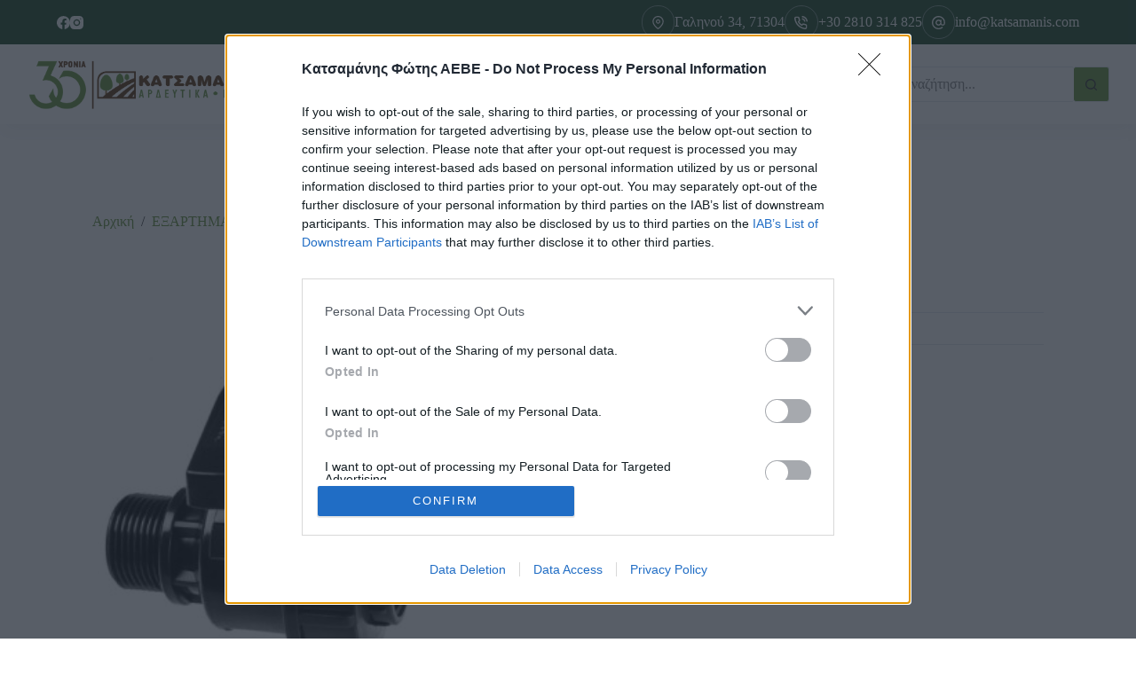

--- FILE ---
content_type: text/html; charset=UTF-8
request_url: https://katsamanis.com/product/%CE%B2%CE%B1%CE%BD%CE%BD%CE%B1-%CF%80%CE%BB%CE%B1%CF%83%CF%84%CE%B9%CE%BA%CE%B7-11-4-%CE%B1-%CE%B8/
body_size: 38867
content:
<!doctype html>
<html lang="el">
<head>
	
	<meta charset="UTF-8">
	<meta name="viewport" content="width=device-width, initial-scale=1, maximum-scale=5, viewport-fit=cover">
	<link rel="profile" href="https://gmpg.org/xfn/11">

	<title>ΒΑΝΝΑ ΠΛΑΣΤΙΚΗ 11/4 Α-Θ &#8211; katsamanis.com</title>
<meta name='robots' content='max-image-preview:large' />
<script>window._wca = window._wca || [];</script>
<link rel='dns-prefetch' href='//www.google.com' />
<link rel='dns-prefetch' href='//stats.wp.com' />
<link rel="alternate" type="application/rss+xml" title="Ροή RSS &raquo; katsamanis.com" href="https://katsamanis.com/feed/" />
<link rel="alternate" type="application/rss+xml" title="Ροή Σχολίων &raquo; katsamanis.com" href="https://katsamanis.com/comments/feed/" />
<link rel="alternate" type="application/rss+xml" title="Ροή Σχολίων katsamanis.com &raquo; ΒΑΝΝΑ ΠΛΑΣΤΙΚΗ 11/4 Α-Θ" href="https://katsamanis.com/product/%ce%b2%ce%b1%ce%bd%ce%bd%ce%b1-%cf%80%ce%bb%ce%b1%cf%83%cf%84%ce%b9%ce%ba%ce%b7-11-4-%ce%b1-%ce%b8/feed/" />
<link rel='stylesheet' id='blocksy-dynamic-global-css' href='https://katsamanis.com/wp-content/uploads/blocksy/css/global.css?ver=87730' media='all' />
<link rel='stylesheet' id='wp-block-library-css' href='https://katsamanis.com/wp-includes/css/dist/block-library/style.min.css?ver=6.5.7' media='all' />
<link rel='stylesheet' id='mediaelement-css' href='https://katsamanis.com/wp-includes/js/mediaelement/mediaelementplayer-legacy.min.css?ver=4.2.17' media='all' />
<link rel='stylesheet' id='wp-mediaelement-css' href='https://katsamanis.com/wp-includes/js/mediaelement/wp-mediaelement.min.css?ver=6.5.7' media='all' />
<style id='jetpack-sharing-buttons-style-inline-css'>
.jetpack-sharing-buttons__services-list{display:flex;flex-direction:row;flex-wrap:wrap;gap:0;list-style-type:none;margin:5px;padding:0}.jetpack-sharing-buttons__services-list.has-small-icon-size{font-size:12px}.jetpack-sharing-buttons__services-list.has-normal-icon-size{font-size:16px}.jetpack-sharing-buttons__services-list.has-large-icon-size{font-size:24px}.jetpack-sharing-buttons__services-list.has-huge-icon-size{font-size:36px}@media print{.jetpack-sharing-buttons__services-list{display:none!important}}.editor-styles-wrapper .wp-block-jetpack-sharing-buttons{gap:0;padding-inline-start:0}ul.jetpack-sharing-buttons__services-list.has-background{padding:1.25em 2.375em}
</style>
<style id='global-styles-inline-css'>
body{--wp--preset--color--black: #000000;--wp--preset--color--cyan-bluish-gray: #abb8c3;--wp--preset--color--white: #ffffff;--wp--preset--color--pale-pink: #f78da7;--wp--preset--color--vivid-red: #cf2e2e;--wp--preset--color--luminous-vivid-orange: #ff6900;--wp--preset--color--luminous-vivid-amber: #fcb900;--wp--preset--color--light-green-cyan: #7bdcb5;--wp--preset--color--vivid-green-cyan: #00d084;--wp--preset--color--pale-cyan-blue: #8ed1fc;--wp--preset--color--vivid-cyan-blue: #0693e3;--wp--preset--color--vivid-purple: #9b51e0;--wp--preset--color--palette-color-1: var(--theme-palette-color-1, #6a943f);--wp--preset--color--palette-color-2: var(--theme-palette-color-2, #214d2b);--wp--preset--color--palette-color-3: var(--theme-palette-color-3, #363636);--wp--preset--color--palette-color-4: var(--theme-palette-color-4, #000000);--wp--preset--color--palette-color-5: var(--theme-palette-color-5, #E2E7ED);--wp--preset--color--palette-color-6: var(--theme-palette-color-6, #edeff2);--wp--preset--color--palette-color-7: var(--theme-palette-color-7, #f8f9fb);--wp--preset--color--palette-color-8: var(--theme-palette-color-8, #ffffff);--wp--preset--gradient--vivid-cyan-blue-to-vivid-purple: linear-gradient(135deg,rgba(6,147,227,1) 0%,rgb(155,81,224) 100%);--wp--preset--gradient--light-green-cyan-to-vivid-green-cyan: linear-gradient(135deg,rgb(122,220,180) 0%,rgb(0,208,130) 100%);--wp--preset--gradient--luminous-vivid-amber-to-luminous-vivid-orange: linear-gradient(135deg,rgba(252,185,0,1) 0%,rgba(255,105,0,1) 100%);--wp--preset--gradient--luminous-vivid-orange-to-vivid-red: linear-gradient(135deg,rgba(255,105,0,1) 0%,rgb(207,46,46) 100%);--wp--preset--gradient--very-light-gray-to-cyan-bluish-gray: linear-gradient(135deg,rgb(238,238,238) 0%,rgb(169,184,195) 100%);--wp--preset--gradient--cool-to-warm-spectrum: linear-gradient(135deg,rgb(74,234,220) 0%,rgb(151,120,209) 20%,rgb(207,42,186) 40%,rgb(238,44,130) 60%,rgb(251,105,98) 80%,rgb(254,248,76) 100%);--wp--preset--gradient--blush-light-purple: linear-gradient(135deg,rgb(255,206,236) 0%,rgb(152,150,240) 100%);--wp--preset--gradient--blush-bordeaux: linear-gradient(135deg,rgb(254,205,165) 0%,rgb(254,45,45) 50%,rgb(107,0,62) 100%);--wp--preset--gradient--luminous-dusk: linear-gradient(135deg,rgb(255,203,112) 0%,rgb(199,81,192) 50%,rgb(65,88,208) 100%);--wp--preset--gradient--pale-ocean: linear-gradient(135deg,rgb(255,245,203) 0%,rgb(182,227,212) 50%,rgb(51,167,181) 100%);--wp--preset--gradient--electric-grass: linear-gradient(135deg,rgb(202,248,128) 0%,rgb(113,206,126) 100%);--wp--preset--gradient--midnight: linear-gradient(135deg,rgb(2,3,129) 0%,rgb(40,116,252) 100%);--wp--preset--gradient--juicy-peach: linear-gradient(to right, #ffecd2 0%, #fcb69f 100%);--wp--preset--gradient--young-passion: linear-gradient(to right, #ff8177 0%, #ff867a 0%, #ff8c7f 21%, #f99185 52%, #cf556c 78%, #b12a5b 100%);--wp--preset--gradient--true-sunset: linear-gradient(to right, #fa709a 0%, #fee140 100%);--wp--preset--gradient--morpheus-den: linear-gradient(to top, #30cfd0 0%, #330867 100%);--wp--preset--gradient--plum-plate: linear-gradient(135deg, #667eea 0%, #764ba2 100%);--wp--preset--gradient--aqua-splash: linear-gradient(15deg, #13547a 0%, #80d0c7 100%);--wp--preset--gradient--love-kiss: linear-gradient(to top, #ff0844 0%, #ffb199 100%);--wp--preset--gradient--new-retrowave: linear-gradient(to top, #3b41c5 0%, #a981bb 49%, #ffc8a9 100%);--wp--preset--gradient--plum-bath: linear-gradient(to top, #cc208e 0%, #6713d2 100%);--wp--preset--gradient--high-flight: linear-gradient(to right, #0acffe 0%, #495aff 100%);--wp--preset--gradient--teen-party: linear-gradient(-225deg, #FF057C 0%, #8D0B93 50%, #321575 100%);--wp--preset--gradient--fabled-sunset: linear-gradient(-225deg, #231557 0%, #44107A 29%, #FF1361 67%, #FFF800 100%);--wp--preset--gradient--arielle-smile: radial-gradient(circle 248px at center, #16d9e3 0%, #30c7ec 47%, #46aef7 100%);--wp--preset--gradient--itmeo-branding: linear-gradient(180deg, #2af598 0%, #009efd 100%);--wp--preset--gradient--deep-blue: linear-gradient(to right, #6a11cb 0%, #2575fc 100%);--wp--preset--gradient--strong-bliss: linear-gradient(to right, #f78ca0 0%, #f9748f 19%, #fd868c 60%, #fe9a8b 100%);--wp--preset--gradient--sweet-period: linear-gradient(to top, #3f51b1 0%, #5a55ae 13%, #7b5fac 25%, #8f6aae 38%, #a86aa4 50%, #cc6b8e 62%, #f18271 75%, #f3a469 87%, #f7c978 100%);--wp--preset--gradient--purple-division: linear-gradient(to top, #7028e4 0%, #e5b2ca 100%);--wp--preset--gradient--cold-evening: linear-gradient(to top, #0c3483 0%, #a2b6df 100%, #6b8cce 100%, #a2b6df 100%);--wp--preset--gradient--mountain-rock: linear-gradient(to right, #868f96 0%, #596164 100%);--wp--preset--gradient--desert-hump: linear-gradient(to top, #c79081 0%, #dfa579 100%);--wp--preset--gradient--ethernal-constance: linear-gradient(to top, #09203f 0%, #537895 100%);--wp--preset--gradient--happy-memories: linear-gradient(-60deg, #ff5858 0%, #f09819 100%);--wp--preset--gradient--grown-early: linear-gradient(to top, #0ba360 0%, #3cba92 100%);--wp--preset--gradient--morning-salad: linear-gradient(-225deg, #B7F8DB 0%, #50A7C2 100%);--wp--preset--gradient--night-call: linear-gradient(-225deg, #AC32E4 0%, #7918F2 48%, #4801FF 100%);--wp--preset--gradient--mind-crawl: linear-gradient(-225deg, #473B7B 0%, #3584A7 51%, #30D2BE 100%);--wp--preset--gradient--angel-care: linear-gradient(-225deg, #FFE29F 0%, #FFA99F 48%, #FF719A 100%);--wp--preset--gradient--juicy-cake: linear-gradient(to top, #e14fad 0%, #f9d423 100%);--wp--preset--gradient--rich-metal: linear-gradient(to right, #d7d2cc 0%, #304352 100%);--wp--preset--gradient--mole-hall: linear-gradient(-20deg, #616161 0%, #9bc5c3 100%);--wp--preset--gradient--cloudy-knoxville: linear-gradient(120deg, #fdfbfb 0%, #ebedee 100%);--wp--preset--gradient--soft-grass: linear-gradient(to top, #c1dfc4 0%, #deecdd 100%);--wp--preset--gradient--saint-petersburg: linear-gradient(135deg, #f5f7fa 0%, #c3cfe2 100%);--wp--preset--gradient--everlasting-sky: linear-gradient(135deg, #fdfcfb 0%, #e2d1c3 100%);--wp--preset--gradient--kind-steel: linear-gradient(-20deg, #e9defa 0%, #fbfcdb 100%);--wp--preset--gradient--over-sun: linear-gradient(60deg, #abecd6 0%, #fbed96 100%);--wp--preset--gradient--premium-white: linear-gradient(to top, #d5d4d0 0%, #d5d4d0 1%, #eeeeec 31%, #efeeec 75%, #e9e9e7 100%);--wp--preset--gradient--clean-mirror: linear-gradient(45deg, #93a5cf 0%, #e4efe9 100%);--wp--preset--gradient--wild-apple: linear-gradient(to top, #d299c2 0%, #fef9d7 100%);--wp--preset--gradient--snow-again: linear-gradient(to top, #e6e9f0 0%, #eef1f5 100%);--wp--preset--gradient--confident-cloud: linear-gradient(to top, #dad4ec 0%, #dad4ec 1%, #f3e7e9 100%);--wp--preset--gradient--glass-water: linear-gradient(to top, #dfe9f3 0%, white 100%);--wp--preset--gradient--perfect-white: linear-gradient(-225deg, #E3FDF5 0%, #FFE6FA 100%);--wp--preset--font-size--small: 13px;--wp--preset--font-size--medium: 20px;--wp--preset--font-size--large: clamp(22px, 1.375rem + ((1vw - 3.2px) * 0.625), 30px);--wp--preset--font-size--x-large: clamp(30px, 1.875rem + ((1vw - 3.2px) * 1.563), 50px);--wp--preset--font-size--xx-large: clamp(45px, 2.813rem + ((1vw - 3.2px) * 2.734), 80px);--wp--preset--spacing--20: 0.44rem;--wp--preset--spacing--30: 0.67rem;--wp--preset--spacing--40: 1rem;--wp--preset--spacing--50: 1.5rem;--wp--preset--spacing--60: 2.25rem;--wp--preset--spacing--70: 3.38rem;--wp--preset--spacing--80: 5.06rem;--wp--preset--shadow--natural: 6px 6px 9px rgba(0, 0, 0, 0.2);--wp--preset--shadow--deep: 12px 12px 50px rgba(0, 0, 0, 0.4);--wp--preset--shadow--sharp: 6px 6px 0px rgba(0, 0, 0, 0.2);--wp--preset--shadow--outlined: 6px 6px 0px -3px rgba(255, 255, 255, 1), 6px 6px rgba(0, 0, 0, 1);--wp--preset--shadow--crisp: 6px 6px 0px rgba(0, 0, 0, 1);}body { margin: 0;--wp--style--global--content-size: var(--theme-block-max-width);--wp--style--global--wide-size: var(--theme-block-wide-max-width); }.wp-site-blocks > .alignleft { float: left; margin-right: 2em; }.wp-site-blocks > .alignright { float: right; margin-left: 2em; }.wp-site-blocks > .aligncenter { justify-content: center; margin-left: auto; margin-right: auto; }:where(.wp-site-blocks) > * { margin-block-start: var(--theme-content-spacing); margin-block-end: 0; }:where(.wp-site-blocks) > :first-child:first-child { margin-block-start: 0; }:where(.wp-site-blocks) > :last-child:last-child { margin-block-end: 0; }body { --wp--style--block-gap: var(--theme-content-spacing); }:where(body .is-layout-flow)  > :first-child:first-child{margin-block-start: 0;}:where(body .is-layout-flow)  > :last-child:last-child{margin-block-end: 0;}:where(body .is-layout-flow)  > *{margin-block-start: var(--theme-content-spacing);margin-block-end: 0;}:where(body .is-layout-constrained)  > :first-child:first-child{margin-block-start: 0;}:where(body .is-layout-constrained)  > :last-child:last-child{margin-block-end: 0;}:where(body .is-layout-constrained)  > *{margin-block-start: var(--theme-content-spacing);margin-block-end: 0;}:where(body .is-layout-flex) {gap: var(--theme-content-spacing);}:where(body .is-layout-grid) {gap: var(--theme-content-spacing);}body .is-layout-flow > .alignleft{float: left;margin-inline-start: 0;margin-inline-end: 2em;}body .is-layout-flow > .alignright{float: right;margin-inline-start: 2em;margin-inline-end: 0;}body .is-layout-flow > .aligncenter{margin-left: auto !important;margin-right: auto !important;}body .is-layout-constrained > .alignleft{float: left;margin-inline-start: 0;margin-inline-end: 2em;}body .is-layout-constrained > .alignright{float: right;margin-inline-start: 2em;margin-inline-end: 0;}body .is-layout-constrained > .aligncenter{margin-left: auto !important;margin-right: auto !important;}body .is-layout-constrained > :where(:not(.alignleft):not(.alignright):not(.alignfull)){max-width: var(--wp--style--global--content-size);margin-left: auto !important;margin-right: auto !important;}body .is-layout-constrained > .alignwide{max-width: var(--wp--style--global--wide-size);}body .is-layout-flex{display: flex;}body .is-layout-flex{flex-wrap: wrap;align-items: center;}body .is-layout-flex > *{margin: 0;}body .is-layout-grid{display: grid;}body .is-layout-grid > *{margin: 0;}body{padding-top: 0px;padding-right: 0px;padding-bottom: 0px;padding-left: 0px;}.has-black-color{color: var(--wp--preset--color--black) !important;}.has-cyan-bluish-gray-color{color: var(--wp--preset--color--cyan-bluish-gray) !important;}.has-white-color{color: var(--wp--preset--color--white) !important;}.has-pale-pink-color{color: var(--wp--preset--color--pale-pink) !important;}.has-vivid-red-color{color: var(--wp--preset--color--vivid-red) !important;}.has-luminous-vivid-orange-color{color: var(--wp--preset--color--luminous-vivid-orange) !important;}.has-luminous-vivid-amber-color{color: var(--wp--preset--color--luminous-vivid-amber) !important;}.has-light-green-cyan-color{color: var(--wp--preset--color--light-green-cyan) !important;}.has-vivid-green-cyan-color{color: var(--wp--preset--color--vivid-green-cyan) !important;}.has-pale-cyan-blue-color{color: var(--wp--preset--color--pale-cyan-blue) !important;}.has-vivid-cyan-blue-color{color: var(--wp--preset--color--vivid-cyan-blue) !important;}.has-vivid-purple-color{color: var(--wp--preset--color--vivid-purple) !important;}.has-palette-color-1-color{color: var(--wp--preset--color--palette-color-1) !important;}.has-palette-color-2-color{color: var(--wp--preset--color--palette-color-2) !important;}.has-palette-color-3-color{color: var(--wp--preset--color--palette-color-3) !important;}.has-palette-color-4-color{color: var(--wp--preset--color--palette-color-4) !important;}.has-palette-color-5-color{color: var(--wp--preset--color--palette-color-5) !important;}.has-palette-color-6-color{color: var(--wp--preset--color--palette-color-6) !important;}.has-palette-color-7-color{color: var(--wp--preset--color--palette-color-7) !important;}.has-palette-color-8-color{color: var(--wp--preset--color--palette-color-8) !important;}.has-black-background-color{background-color: var(--wp--preset--color--black) !important;}.has-cyan-bluish-gray-background-color{background-color: var(--wp--preset--color--cyan-bluish-gray) !important;}.has-white-background-color{background-color: var(--wp--preset--color--white) !important;}.has-pale-pink-background-color{background-color: var(--wp--preset--color--pale-pink) !important;}.has-vivid-red-background-color{background-color: var(--wp--preset--color--vivid-red) !important;}.has-luminous-vivid-orange-background-color{background-color: var(--wp--preset--color--luminous-vivid-orange) !important;}.has-luminous-vivid-amber-background-color{background-color: var(--wp--preset--color--luminous-vivid-amber) !important;}.has-light-green-cyan-background-color{background-color: var(--wp--preset--color--light-green-cyan) !important;}.has-vivid-green-cyan-background-color{background-color: var(--wp--preset--color--vivid-green-cyan) !important;}.has-pale-cyan-blue-background-color{background-color: var(--wp--preset--color--pale-cyan-blue) !important;}.has-vivid-cyan-blue-background-color{background-color: var(--wp--preset--color--vivid-cyan-blue) !important;}.has-vivid-purple-background-color{background-color: var(--wp--preset--color--vivid-purple) !important;}.has-palette-color-1-background-color{background-color: var(--wp--preset--color--palette-color-1) !important;}.has-palette-color-2-background-color{background-color: var(--wp--preset--color--palette-color-2) !important;}.has-palette-color-3-background-color{background-color: var(--wp--preset--color--palette-color-3) !important;}.has-palette-color-4-background-color{background-color: var(--wp--preset--color--palette-color-4) !important;}.has-palette-color-5-background-color{background-color: var(--wp--preset--color--palette-color-5) !important;}.has-palette-color-6-background-color{background-color: var(--wp--preset--color--palette-color-6) !important;}.has-palette-color-7-background-color{background-color: var(--wp--preset--color--palette-color-7) !important;}.has-palette-color-8-background-color{background-color: var(--wp--preset--color--palette-color-8) !important;}.has-black-border-color{border-color: var(--wp--preset--color--black) !important;}.has-cyan-bluish-gray-border-color{border-color: var(--wp--preset--color--cyan-bluish-gray) !important;}.has-white-border-color{border-color: var(--wp--preset--color--white) !important;}.has-pale-pink-border-color{border-color: var(--wp--preset--color--pale-pink) !important;}.has-vivid-red-border-color{border-color: var(--wp--preset--color--vivid-red) !important;}.has-luminous-vivid-orange-border-color{border-color: var(--wp--preset--color--luminous-vivid-orange) !important;}.has-luminous-vivid-amber-border-color{border-color: var(--wp--preset--color--luminous-vivid-amber) !important;}.has-light-green-cyan-border-color{border-color: var(--wp--preset--color--light-green-cyan) !important;}.has-vivid-green-cyan-border-color{border-color: var(--wp--preset--color--vivid-green-cyan) !important;}.has-pale-cyan-blue-border-color{border-color: var(--wp--preset--color--pale-cyan-blue) !important;}.has-vivid-cyan-blue-border-color{border-color: var(--wp--preset--color--vivid-cyan-blue) !important;}.has-vivid-purple-border-color{border-color: var(--wp--preset--color--vivid-purple) !important;}.has-palette-color-1-border-color{border-color: var(--wp--preset--color--palette-color-1) !important;}.has-palette-color-2-border-color{border-color: var(--wp--preset--color--palette-color-2) !important;}.has-palette-color-3-border-color{border-color: var(--wp--preset--color--palette-color-3) !important;}.has-palette-color-4-border-color{border-color: var(--wp--preset--color--palette-color-4) !important;}.has-palette-color-5-border-color{border-color: var(--wp--preset--color--palette-color-5) !important;}.has-palette-color-6-border-color{border-color: var(--wp--preset--color--palette-color-6) !important;}.has-palette-color-7-border-color{border-color: var(--wp--preset--color--palette-color-7) !important;}.has-palette-color-8-border-color{border-color: var(--wp--preset--color--palette-color-8) !important;}.has-vivid-cyan-blue-to-vivid-purple-gradient-background{background: var(--wp--preset--gradient--vivid-cyan-blue-to-vivid-purple) !important;}.has-light-green-cyan-to-vivid-green-cyan-gradient-background{background: var(--wp--preset--gradient--light-green-cyan-to-vivid-green-cyan) !important;}.has-luminous-vivid-amber-to-luminous-vivid-orange-gradient-background{background: var(--wp--preset--gradient--luminous-vivid-amber-to-luminous-vivid-orange) !important;}.has-luminous-vivid-orange-to-vivid-red-gradient-background{background: var(--wp--preset--gradient--luminous-vivid-orange-to-vivid-red) !important;}.has-very-light-gray-to-cyan-bluish-gray-gradient-background{background: var(--wp--preset--gradient--very-light-gray-to-cyan-bluish-gray) !important;}.has-cool-to-warm-spectrum-gradient-background{background: var(--wp--preset--gradient--cool-to-warm-spectrum) !important;}.has-blush-light-purple-gradient-background{background: var(--wp--preset--gradient--blush-light-purple) !important;}.has-blush-bordeaux-gradient-background{background: var(--wp--preset--gradient--blush-bordeaux) !important;}.has-luminous-dusk-gradient-background{background: var(--wp--preset--gradient--luminous-dusk) !important;}.has-pale-ocean-gradient-background{background: var(--wp--preset--gradient--pale-ocean) !important;}.has-electric-grass-gradient-background{background: var(--wp--preset--gradient--electric-grass) !important;}.has-midnight-gradient-background{background: var(--wp--preset--gradient--midnight) !important;}.has-juicy-peach-gradient-background{background: var(--wp--preset--gradient--juicy-peach) !important;}.has-young-passion-gradient-background{background: var(--wp--preset--gradient--young-passion) !important;}.has-true-sunset-gradient-background{background: var(--wp--preset--gradient--true-sunset) !important;}.has-morpheus-den-gradient-background{background: var(--wp--preset--gradient--morpheus-den) !important;}.has-plum-plate-gradient-background{background: var(--wp--preset--gradient--plum-plate) !important;}.has-aqua-splash-gradient-background{background: var(--wp--preset--gradient--aqua-splash) !important;}.has-love-kiss-gradient-background{background: var(--wp--preset--gradient--love-kiss) !important;}.has-new-retrowave-gradient-background{background: var(--wp--preset--gradient--new-retrowave) !important;}.has-plum-bath-gradient-background{background: var(--wp--preset--gradient--plum-bath) !important;}.has-high-flight-gradient-background{background: var(--wp--preset--gradient--high-flight) !important;}.has-teen-party-gradient-background{background: var(--wp--preset--gradient--teen-party) !important;}.has-fabled-sunset-gradient-background{background: var(--wp--preset--gradient--fabled-sunset) !important;}.has-arielle-smile-gradient-background{background: var(--wp--preset--gradient--arielle-smile) !important;}.has-itmeo-branding-gradient-background{background: var(--wp--preset--gradient--itmeo-branding) !important;}.has-deep-blue-gradient-background{background: var(--wp--preset--gradient--deep-blue) !important;}.has-strong-bliss-gradient-background{background: var(--wp--preset--gradient--strong-bliss) !important;}.has-sweet-period-gradient-background{background: var(--wp--preset--gradient--sweet-period) !important;}.has-purple-division-gradient-background{background: var(--wp--preset--gradient--purple-division) !important;}.has-cold-evening-gradient-background{background: var(--wp--preset--gradient--cold-evening) !important;}.has-mountain-rock-gradient-background{background: var(--wp--preset--gradient--mountain-rock) !important;}.has-desert-hump-gradient-background{background: var(--wp--preset--gradient--desert-hump) !important;}.has-ethernal-constance-gradient-background{background: var(--wp--preset--gradient--ethernal-constance) !important;}.has-happy-memories-gradient-background{background: var(--wp--preset--gradient--happy-memories) !important;}.has-grown-early-gradient-background{background: var(--wp--preset--gradient--grown-early) !important;}.has-morning-salad-gradient-background{background: var(--wp--preset--gradient--morning-salad) !important;}.has-night-call-gradient-background{background: var(--wp--preset--gradient--night-call) !important;}.has-mind-crawl-gradient-background{background: var(--wp--preset--gradient--mind-crawl) !important;}.has-angel-care-gradient-background{background: var(--wp--preset--gradient--angel-care) !important;}.has-juicy-cake-gradient-background{background: var(--wp--preset--gradient--juicy-cake) !important;}.has-rich-metal-gradient-background{background: var(--wp--preset--gradient--rich-metal) !important;}.has-mole-hall-gradient-background{background: var(--wp--preset--gradient--mole-hall) !important;}.has-cloudy-knoxville-gradient-background{background: var(--wp--preset--gradient--cloudy-knoxville) !important;}.has-soft-grass-gradient-background{background: var(--wp--preset--gradient--soft-grass) !important;}.has-saint-petersburg-gradient-background{background: var(--wp--preset--gradient--saint-petersburg) !important;}.has-everlasting-sky-gradient-background{background: var(--wp--preset--gradient--everlasting-sky) !important;}.has-kind-steel-gradient-background{background: var(--wp--preset--gradient--kind-steel) !important;}.has-over-sun-gradient-background{background: var(--wp--preset--gradient--over-sun) !important;}.has-premium-white-gradient-background{background: var(--wp--preset--gradient--premium-white) !important;}.has-clean-mirror-gradient-background{background: var(--wp--preset--gradient--clean-mirror) !important;}.has-wild-apple-gradient-background{background: var(--wp--preset--gradient--wild-apple) !important;}.has-snow-again-gradient-background{background: var(--wp--preset--gradient--snow-again) !important;}.has-confident-cloud-gradient-background{background: var(--wp--preset--gradient--confident-cloud) !important;}.has-glass-water-gradient-background{background: var(--wp--preset--gradient--glass-water) !important;}.has-perfect-white-gradient-background{background: var(--wp--preset--gradient--perfect-white) !important;}.has-small-font-size{font-size: var(--wp--preset--font-size--small) !important;}.has-medium-font-size{font-size: var(--wp--preset--font-size--medium) !important;}.has-large-font-size{font-size: var(--wp--preset--font-size--large) !important;}.has-x-large-font-size{font-size: var(--wp--preset--font-size--x-large) !important;}.has-xx-large-font-size{font-size: var(--wp--preset--font-size--xx-large) !important;}
.wp-block-navigation a:where(:not(.wp-element-button)){color: inherit;}
.wp-block-pullquote{font-size: clamp(0.984em, 0.984rem + ((1vw - 0.2em) * 0.645), 1.5em);line-height: 1.6;}
</style>
<link rel='stylesheet' id='photoswipe-css' href='https://katsamanis.com/wp-content/plugins/woocommerce/assets/css/photoswipe/photoswipe.min.css?ver=8.8.5' media='all' />
<link rel='stylesheet' id='photoswipe-default-skin-css' href='https://katsamanis.com/wp-content/plugins/woocommerce/assets/css/photoswipe/default-skin/default-skin.min.css?ver=8.8.5' media='all' />
<style id='woocommerce-inline-inline-css'>
.woocommerce form .form-row .required { visibility: visible; }
.woocommerce form .form-row .required { visibility: visible; }
</style>
<link rel='stylesheet' id='select2-css' href='https://katsamanis.com/wp-content/plugins/woocommerce/assets/css/select2.css?ver=8.8.5' media='all' />
<link rel='stylesheet' id='b2bking_main_style-css' href='https://katsamanis.com/wp-content/plugins/b2bking/public/../includes/assets/css/style.min.css?ver=v5.0.15' media='all' />
<link rel='stylesheet' id='ct-woocommerce-styles-css' href='https://katsamanis.com/wp-content/themes/blocksy/static/bundle/woocommerce.min.css?ver=2.0.59' media='all' />
<link rel='stylesheet' id='jet-elements-css' href='https://katsamanis.com/wp-content/plugins/jet-elements/assets/css/jet-elements.css?ver=2.6.19' media='all' />
<link rel='stylesheet' id='jet-elements-skin-css' href='https://katsamanis.com/wp-content/plugins/jet-elements/assets/css/jet-elements-skin.css?ver=2.6.19' media='all' />
<link rel='stylesheet' id='elementor-icons-css' href='https://katsamanis.com/wp-content/plugins/elementor/assets/lib/eicons/css/elementor-icons.min.css?ver=5.30.0' media='all' />
<link rel='stylesheet' id='elementor-frontend-css' href='https://katsamanis.com/wp-content/plugins/elementor/assets/css/frontend.min.css?ver=3.23.3' media='all' />
<link rel='stylesheet' id='swiper-css' href='https://katsamanis.com/wp-content/plugins/elementor/assets/lib/swiper/v8/css/swiper.min.css?ver=8.4.5' media='all' />
<link rel='stylesheet' id='elementor-post-68-css' href='https://katsamanis.com/wp-content/uploads/elementor/css/post-68.css?ver=1726736636' media='all' />
<link rel='stylesheet' id='elementor-pro-css' href='https://katsamanis.com/wp-content/plugins/elementor-pro/assets/css/frontend.min.css?ver=3.23.2' media='all' />
<link rel='stylesheet' id='ooohboi-steroids-styles-css' href='https://katsamanis.com/wp-content/plugins/ooohboi-steroids-for-elementor/assets/css/main.css?ver=2.1.726082023' media='all' />
<link rel='stylesheet' id='elementor-post-7173-css' href='https://katsamanis.com/wp-content/uploads/elementor/css/post-7173.css?ver=1742249845' media='all' />
<link rel='stylesheet' id='ct-main-styles-css' href='https://katsamanis.com/wp-content/themes/blocksy/static/bundle/main.min.css?ver=2.0.59' media='all' />
<link rel='stylesheet' id='blocksy-pro-search-input-styles-css' href='https://katsamanis.com/wp-content/plugins/blocksy-companion-pro/framework/premium/static/bundle/search-input.min.css?ver=2.0.59' media='all' />
<link rel='stylesheet' id='blocksy-ext-mega-menu-styles-css' href='https://katsamanis.com/wp-content/plugins/blocksy-companion-pro/framework/premium/extensions/mega-menu/static/bundle/main.min.css?ver=2.0.59' media='all' />
<link rel='stylesheet' id='blocksy-ext-woocommerce-extra-styles-css' href='https://katsamanis.com/wp-content/plugins/blocksy-companion-pro/framework/premium/extensions/woocommerce-extra/static/bundle/main.min.css?ver=2.0.59' media='all' />
<link rel='stylesheet' id='blocksy-ext-woocommerce-extra-custom-badges-styles-css' href='https://katsamanis.com/wp-content/plugins/blocksy-companion-pro/framework/premium/extensions/woocommerce-extra/static/bundle/custom-badges.min.css?ver=2.0.59' media='all' />
<link rel='stylesheet' id='ct-page-title-styles-css' href='https://katsamanis.com/wp-content/themes/blocksy/static/bundle/page-title.min.css?ver=2.0.59' media='all' />
<link rel='stylesheet' id='ct-elementor-styles-css' href='https://katsamanis.com/wp-content/themes/blocksy/static/bundle/elementor-frontend.min.css?ver=2.0.59' media='all' />
<link rel='stylesheet' id='ct-elementor-woocommerce-styles-css' href='https://katsamanis.com/wp-content/themes/blocksy/static/bundle/elementor-woocommerce-frontend.min.css?ver=2.0.59' media='all' />
<link rel='stylesheet' id='ct-comments-styles-css' href='https://katsamanis.com/wp-content/themes/blocksy/static/bundle/comments.min.css?ver=2.0.59' media='all' />
<link rel='stylesheet' id='ct-flexy-styles-css' href='https://katsamanis.com/wp-content/themes/blocksy/static/bundle/flexy.min.css?ver=2.0.59' media='all' />
<link rel='stylesheet' id='google-fonts-1-css' href='https://fonts.googleapis.com/css?family=Roboto%3A100%2C100italic%2C200%2C200italic%2C300%2C300italic%2C400%2C400italic%2C500%2C500italic%2C600%2C600italic%2C700%2C700italic%2C800%2C800italic%2C900%2C900italic%7CRoboto+Slab%3A100%2C100italic%2C200%2C200italic%2C300%2C300italic%2C400%2C400italic%2C500%2C500italic%2C600%2C600italic%2C700%2C700italic%2C800%2C800italic%2C900%2C900italic&#038;display=auto&#038;subset=greek&#038;ver=6.5.7' media='all' />
<link rel='stylesheet' id='elementor-icons-shared-0-css' href='https://katsamanis.com/wp-content/plugins/elementor/assets/lib/font-awesome/css/fontawesome.min.css?ver=5.15.3' media='all' />
<link rel='stylesheet' id='elementor-icons-fa-solid-css' href='https://katsamanis.com/wp-content/plugins/elementor/assets/lib/font-awesome/css/solid.min.css?ver=5.15.3' media='all' />
<link rel='stylesheet' id='elementor-icons-fa-brands-css' href='https://katsamanis.com/wp-content/plugins/elementor/assets/lib/font-awesome/css/brands.min.css?ver=5.15.3' media='all' />
<link rel="preconnect" href="https://fonts.gstatic.com/" crossorigin><script src="https://katsamanis.com/wp-includes/js/jquery/jquery.min.js?ver=3.7.1" id="jquery-core-js"></script>
<script src="https://katsamanis.com/wp-includes/js/jquery/jquery-migrate.min.js?ver=3.4.1" id="jquery-migrate-js"></script>
<script src="https://katsamanis.com/wp-content/plugins/recaptcha-woo/js/rcfwc.js?ver=1.0" id="rcfwc-js-js" defer data-wp-strategy="defer"></script>
<script src="https://www.google.com/recaptcha/api.js?hl=el" id="recaptcha-js" defer data-wp-strategy="defer"></script>
<script src="https://katsamanis.com/wp-content/plugins/woocommerce/assets/js/jquery-blockui/jquery.blockUI.min.js?ver=2.7.0-wc.8.8.5" id="jquery-blockui-js" defer data-wp-strategy="defer"></script>
<script id="wc-add-to-cart-js-extra">
var wc_add_to_cart_params = {"ajax_url":"\/wp-admin\/admin-ajax.php","wc_ajax_url":"\/?wc-ajax=%%endpoint%%","i18n_view_cart":"\u039a\u03b1\u03bb\u03ac\u03b8\u03b9","cart_url":"https:\/\/katsamanis.com\/cart\/","is_cart":"","cart_redirect_after_add":"no"};
</script>
<script src="https://katsamanis.com/wp-content/plugins/woocommerce/assets/js/frontend/add-to-cart.min.js?ver=8.8.5" id="wc-add-to-cart-js" defer data-wp-strategy="defer"></script>
<script src="https://katsamanis.com/wp-content/plugins/woocommerce/assets/js/photoswipe/photoswipe.min.js?ver=4.1.1-wc.8.8.5" id="photoswipe-js" defer data-wp-strategy="defer"></script>
<script src="https://katsamanis.com/wp-content/plugins/woocommerce/assets/js/photoswipe/photoswipe-ui-default.min.js?ver=4.1.1-wc.8.8.5" id="photoswipe-ui-default-js" defer data-wp-strategy="defer"></script>
<script id="wc-single-product-js-extra">
var wc_single_product_params = {"i18n_required_rating_text":"\u03a0\u03b1\u03c1\u03b1\u03ba\u03b1\u03bb\u03bf\u03cd\u03bc\u03b5, \u03b5\u03c0\u03b9\u03bb\u03ad\u03be\u03c4\u03b5 \u03bc\u03af\u03b1 \u03b2\u03b1\u03b8\u03bc\u03bf\u03bb\u03bf\u03b3\u03af\u03b1","review_rating_required":"yes","flexslider":{"rtl":false,"animation":"slide","smoothHeight":true,"directionNav":false,"controlNav":"thumbnails","slideshow":false,"animationSpeed":500,"animationLoop":false,"allowOneSlide":false},"zoom_enabled":"","zoom_options":[],"photoswipe_enabled":"1","photoswipe_options":{"shareEl":false,"closeOnScroll":false,"history":false,"hideAnimationDuration":0,"showAnimationDuration":0},"flexslider_enabled":""};
</script>
<script src="https://katsamanis.com/wp-content/plugins/woocommerce/assets/js/frontend/single-product.min.js?ver=8.8.5" id="wc-single-product-js" defer data-wp-strategy="defer"></script>
<script src="https://katsamanis.com/wp-content/plugins/woocommerce/assets/js/js-cookie/js.cookie.min.js?ver=2.1.4-wc.8.8.5" id="js-cookie-js" defer data-wp-strategy="defer"></script>
<script id="woocommerce-js-extra">
var woocommerce_params = {"ajax_url":"\/wp-admin\/admin-ajax.php","wc_ajax_url":"\/?wc-ajax=%%endpoint%%"};
</script>
<script src="https://katsamanis.com/wp-content/plugins/woocommerce/assets/js/frontend/woocommerce.min.js?ver=8.8.5" id="woocommerce-js" defer data-wp-strategy="defer"></script>
<script src="https://katsamanis.com/wp-content/plugins/woocommerce/assets/js/selectWoo/selectWoo.full.min.js?ver=1.0.9-wc.8.8.5" id="selectWoo-js" defer data-wp-strategy="defer"></script>
<script id="wc-country-select-js-extra">
var wc_country_select_params = {"countries":"{\"GR\":{\"I\":\"\\u0391\\u03c4\\u03c4\\u03b9\\u03ba\\u03ae\",\"A\":\"\\u0391\\u03bd\\u03b1\\u03c4\\u03bf\\u03bb\\u03b9\\u03ba\\u03ae \\u039c\\u03b1\\u03ba\\u03b5\\u03b4\\u03bf\\u03bd\\u03af\\u03b1 \\u03ba\\u03b1\\u03b9 \\u0398\\u03c1\\u03ac\\u03ba\\u03b7\",\"B\":\"\\u039a\\u03b5\\u03bd\\u03c4\\u03c1\\u03b9\\u03ba\\u03ae \\u039c\\u03b1\\u03ba\\u03b5\\u03b4\\u03bf\\u03bd\\u03af\\u03b1\",\"C\":\"\\u0394\\u03c5\\u03c4\\u03b9\\u03ba\\u03ae \\u039c\\u03b1\\u03ba\\u03b5\\u03b4\\u03bf\\u03bd\\u03af\\u03b1\",\"D\":\"\\u0389\\u03c0\\u03b5\\u03b9\\u03c1\\u03bf\\u03c2\",\"E\":\"\\u0398\\u03b5\\u03c3\\u03c3\\u03b1\\u03bb\\u03af\\u03b1\",\"F\":\"\\u0399\\u03cc\\u03bd\\u03b9\\u03b1 \\u03bd\\u03b7\\u03c3\\u03b9\\u03ac\",\"G\":\"\\u0394\\u03c5\\u03c4\\u03b9\\u03ba\\u03ae \\u0395\\u03bb\\u03bb\\u03ac\\u03b4\\u03b1\",\"H\":\"\\u03a3\\u03c4\\u03b5\\u03c1\\u03b5\\u03ac \\u0395\\u03bb\\u03bb\\u03ac\\u03b4\\u03b1\",\"J\":\"\\u03a0\\u03b5\\u03bb\\u03bf\\u03c0\\u03cc\\u03bd\\u03bd\\u03b7\\u03c3\\u03bf\\u03c2\",\"K\":\"\\u0392\\u03cc\\u03c1\\u03b5\\u03b9\\u03bf \\u0391\\u03b9\\u03b3\\u03b1\\u03af\\u03bf\",\"L\":\"\\u039d\\u03cc\\u03c4\\u03b9\\u03bf \\u0391\\u03b9\\u03b3\\u03b1\\u03af\\u03bf\",\"M\":\"\\u039a\\u03c1\\u03ae\\u03c4\\u03b7\"}}","i18n_select_state_text":"\u039a\u03ac\u03bd\u03c4\u03b5 \u03bc\u03af\u03b1 \u03b5\u03c0\u03b9\u03bb\u03bf\u03b3\u03ae\u2026","i18n_no_matches":"\u0394\u03b5\u03bd \u03b2\u03c1\u03ad\u03b8\u03b7\u03ba\u03b5 \u03ba\u03b1\u03bc\u03af\u03b1 \u03b1\u03bd\u03c4\u03b9\u03c3\u03c4\u03bf\u03b9\u03c7\u03af\u03b1","i18n_ajax_error":"\u0397 \u03c6\u03cc\u03c1\u03c4\u03c9\u03c3\u03b7 \u03b1\u03c0\u03ad\u03c4\u03c5\u03c7\u03b5","i18n_input_too_short_1":"\u03a0\u03b1\u03c1\u03b1\u03ba\u03b1\u03bb\u03bf\u03cd\u03bc\u03b5, \u03b5\u03b9\u03c3\u03ac\u03b3\u03b5\u03c4\u03b5 1 \u03ae \u03c0\u03b5\u03c1\u03b9\u03c3\u03c3\u03cc\u03c4\u03b5\u03c1\u03bf\u03c5\u03c2 \u03c7\u03b1\u03c1\u03b1\u03ba\u03c4\u03ae\u03c1\u03b5\u03c2","i18n_input_too_short_n":"\u03a0\u03b1\u03c1\u03b1\u03ba\u03b1\u03bb\u03bf\u03cd\u03bc\u03b5, \u03b5\u03b9\u03c3\u03ac\u03b3\u03b5\u03c4\u03b5 %qty% \u03ae \u03c0\u03b5\u03c1\u03b9\u03c3\u03c3\u03cc\u03c4\u03b5\u03c1\u03bf\u03c5\u03c2 \u03c7\u03b1\u03c1\u03b1\u03ba\u03c4\u03ae\u03c1\u03b5\u03c2","i18n_input_too_long_1":"\u03a0\u03b1\u03c1\u03b1\u03ba\u03b1\u03bb\u03bf\u03cd\u03bc\u03b5, \u03b4\u03b9\u03b1\u03b3\u03c1\u03ac\u03c8\u03c4\u03b5 1 \u03c7\u03b1\u03c1\u03b1\u03ba\u03c4\u03ae\u03c1\u03b1","i18n_input_too_long_n":"\u03a0\u03b1\u03c1\u03b1\u03ba\u03b1\u03bb\u03bf\u03cd\u03bc\u03b5, \u03b4\u03b9\u03b1\u03b3\u03c1\u03ac\u03c8\u03c4\u03b5 %qty% \u03c7\u03b1\u03c1\u03b1\u03ba\u03c4\u03ae\u03c1\u03b5\u03c2","i18n_selection_too_long_1":"\u039c\u03c0\u03bf\u03c1\u03b5\u03af\u03c4\u03b5 \u03bd\u03b1 \u03b5\u03c0\u03b9\u03bb\u03ad\u03be\u03b5\u03c4\u03b5 \u03bc\u03cc\u03bd\u03bf 1 \u03c3\u03c4\u03bf\u03b9\u03c7\u03b5\u03af\u03bf","i18n_selection_too_long_n":"\u039c\u03c0\u03bf\u03c1\u03b5\u03af\u03c4\u03b5 \u03bd\u03b1 \u03b5\u03c0\u03b9\u03bb\u03ad\u03be\u03b5\u03c4\u03b5 \u03bc\u03cc\u03bd\u03bf %qty% \u03c3\u03c4\u03bf\u03b9\u03c7\u03b5\u03af\u03b1","i18n_load_more":"\u0393\u03af\u03bd\u03b5\u03c4\u03b1\u03b9 \u03c6\u03cc\u03c1\u03c4\u03c9\u03c3\u03b7 \u03c0\u03b5\u03c1\u03b9\u03c3\u03c3\u03cc\u03c4\u03b5\u03c1\u03c9\u03bd \u03b1\u03c0\u03bf\u03c4\u03b5\u03bb\u03b5\u03c3\u03bc\u03ac\u03c4\u03c9\u03bd\u2026","i18n_searching":"\u0393\u03af\u03bd\u03b5\u03c4\u03b1\u03b9 \u03b1\u03bd\u03b1\u03b6\u03ae\u03c4\u03b7\u03c3\u03b7\u2026"};
</script>
<script src="https://katsamanis.com/wp-content/plugins/woocommerce/assets/js/frontend/country-select.min.js?ver=8.8.5" id="wc-country-select-js" defer data-wp-strategy="defer"></script>
<script id="zxcvbn-async-js-extra">
var _zxcvbnSettings = {"src":"https:\/\/katsamanis.com\/wp-includes\/js\/zxcvbn.min.js"};
</script>
<script src="https://katsamanis.com/wp-includes/js/zxcvbn-async.min.js?ver=1.0" id="zxcvbn-async-js"></script>
<script src="https://katsamanis.com/wp-includes/js/dist/vendor/wp-polyfill-inert.min.js?ver=3.1.2" id="wp-polyfill-inert-js"></script>
<script src="https://katsamanis.com/wp-includes/js/dist/vendor/regenerator-runtime.min.js?ver=0.14.0" id="regenerator-runtime-js"></script>
<script src="https://katsamanis.com/wp-includes/js/dist/vendor/wp-polyfill.min.js?ver=3.15.0" id="wp-polyfill-js"></script>
<script src="https://katsamanis.com/wp-includes/js/dist/hooks.min.js?ver=2810c76e705dd1a53b18" id="wp-hooks-js"></script>
<script src="https://katsamanis.com/wp-includes/js/dist/i18n.min.js?ver=5e580eb46a90c2b997e6" id="wp-i18n-js"></script>
<script id="wp-i18n-js-after">
wp.i18n.setLocaleData( { 'text direction\u0004ltr': [ 'ltr' ] } );
</script>
<script id="password-strength-meter-js-extra">
var pwsL10n = {"unknown":"\u0386\u03b3\u03bd\u03c9\u03c3\u03c4\u03b7 \u03b9\u03c3\u03c7\u03cd\u03c2 \u03a3\u03c5\u03bd\u03b8\u03b7\u03bc\u03b1\u03c4\u03b9\u03ba\u03bf\u03cd","short":"\u03a0\u03bf\u03bb\u03cd \u03b1\u03b4\u03cd\u03bd\u03b1\u03bc\u03bf","bad":"\u0391\u03b4\u03cd\u03bd\u03b1\u03bc\u03bf","good":"\u039c\u03ad\u03c4\u03c1\u03b9\u03bf","strong":"\u0394\u03c5\u03bd\u03b1\u03c4\u03cc","mismatch":"\u0391\u03c3\u03c5\u03bc\u03c6\u03c9\u03bd\u03af\u03b1"};
</script>
<script id="password-strength-meter-js-translations">
( function( domain, translations ) {
	var localeData = translations.locale_data[ domain ] || translations.locale_data.messages;
	localeData[""].domain = domain;
	wp.i18n.setLocaleData( localeData, domain );
} )( "default", {"translation-revision-date":"2024-06-19 12:54:06+0000","generator":"GlotPress\/4.0.1","domain":"messages","locale_data":{"messages":{"":{"domain":"messages","plural-forms":"nplurals=2; plural=n != 1;","lang":"el_GR"},"%1$s is deprecated since version %2$s! Use %3$s instead. Please consider writing more inclusive code.":["\u0397 \u03c3\u03c5\u03bd\u03ac\u03c1\u03c4\u03b7\u03c3\u03b7%1$s \u03ad\u03c7\u03b5\u03b9 \u03ba\u03b1\u03c4\u03b1\u03c1\u03b3\u03b7\u03b8\u03b5\u03af \u03b1\u03c0\u03cc \u03c4\u03b7\u03bd \u03ad\u03ba\u03b4\u03bf\u03c3\u03b7 %2$s! \u03a7\u03c1\u03b7\u03c3\u03b9\u03bc\u03bf\u03c0\u03bf\u03b9\u03ae\u03c3\u03c4\u03b5 \u03c4\u03b7 \u03c3\u03c5\u03bd\u03ac\u03c1\u03c4\u03b7\u03c3\u03b7 %3$s \u03c3\u03c4\u03b7 \u03b8\u03ad\u03c3\u03b7 \u03c4\u03b7\u03c2. \u03a0\u03b1\u03c1\u03b1\u03ba\u03b1\u03bb\u03ce \u03bd\u03b1 \u03b5\u03af\u03c3\u03c4\u03b5 \u03c0\u03b9\u03bf \u03c0\u03b5\u03c1\u03b9\u03b5\u03ba\u03c4\u03b9\u03ba\u03bf\u03af \u03c3\u03c4\u03b7 \u03c3\u03c5\u03b3\u03b3\u03c1\u03b1\u03c6\u03ae \u03ba\u03ce\u03b4\u03b9\u03ba\u03b1."]}},"comment":{"reference":"wp-admin\/js\/password-strength-meter.js"}} );
</script>
<script src="https://katsamanis.com/wp-admin/js/password-strength-meter.min.js?ver=6.5.7" id="password-strength-meter-js"></script>
<script id="wc-password-strength-meter-js-extra">
var wc_password_strength_meter_params = {"min_password_strength":"3","stop_checkout":"","i18n_password_error":"\u03a0\u03b1\u03c1\u03b1\u03ba\u03b1\u03bb\u03bf\u03cd\u03bc\u03b5, \u03b5\u03b9\u03c3\u03ac\u03b3\u03b5\u03c4\u03b5 \u03ad\u03bd\u03b1\u03bd \u03b4\u03c5\u03bd\u03b1\u03c4\u03cc\u03c4\u03b5\u03c1\u03bf \u03ba\u03c9\u03b4\u03b9\u03ba\u03cc.","i18n_password_hint":"\u03a3\u03c5\u03bc\u03b2\u03bf\u03c5\u03bb\u03ae: \u03a4\u03bf \u03c3\u03c5\u03bd\u03b8\u03b7\u03bc\u03b1\u03c4\u03b9\u03ba\u03cc \u03c3\u03b1\u03c2 \u03c0\u03c1\u03ad\u03c0\u03b5\u03b9 \u03bd\u03b1 \u03ad\u03c7\u03b5\u03b9 \u03c4\u03bf\u03c5\u03bb\u03ac\u03c7\u03b9\u03c3\u03c4\u03bf\u03bd \u03b5\u03c0\u03c4\u03ac \u03c7\u03b1\u03c1\u03b1\u03ba\u03c4\u03ae\u03c1\u03b5\u03c2. \u0393\u03b9\u03b1 \u03bd\u03b1 \u03c4\u03bf \u03ba\u03ac\u03bd\u03b5\u03c4\u03b5 \u03b9\u03c3\u03c7\u03c5\u03c1\u03cc\u03c4\u03b5\u03c1\u03bf, \u03c7\u03c1\u03b7\u03c3\u03b9\u03bc\u03bf\u03c0\u03bf\u03b9\u03ae\u03c3\u03b5\u03c4\u03b5 \u03ba\u03b5\u03c6\u03b1\u03bb\u03b1\u03af\u03b1 \u03ba\u03b1\u03b9 \u03c0\u03b5\u03b6\u03ac, \u03b1\u03c1\u03b9\u03b8\u03bc\u03bf\u03cd\u03c2 \u03ba\u03b1\u03b9 \u03c3\u03cd\u03bc\u03b2\u03bf\u03bb\u03b1 \u03cc\u03c0\u03c9\u03c2 ! \" ? $ % ^ & )."};
</script>
<script src="https://katsamanis.com/wp-content/plugins/woocommerce/assets/js/frontend/password-strength-meter.min.js?ver=8.8.5" id="wc-password-strength-meter-js" defer data-wp-strategy="defer"></script>
<script src="https://stats.wp.com/s-202501.js" id="woocommerce-analytics-js" defer data-wp-strategy="defer"></script>
<script id="wc-cart-fragments-js-extra">
var wc_cart_fragments_params = {"ajax_url":"\/wp-admin\/admin-ajax.php","wc_ajax_url":"\/?wc-ajax=%%endpoint%%","cart_hash_key":"wc_cart_hash_2333b7d8b977c19889c7a680d1231b55","fragment_name":"wc_fragments_2333b7d8b977c19889c7a680d1231b55","request_timeout":"5000"};
</script>
<script src="https://katsamanis.com/wp-content/plugins/woocommerce/assets/js/frontend/cart-fragments.min.js?ver=8.8.5" id="wc-cart-fragments-js" defer data-wp-strategy="defer"></script>
<link rel="https://api.w.org/" href="https://katsamanis.com/wp-json/" /><link rel="alternate" type="application/json" href="https://katsamanis.com/wp-json/wp/v2/product/12127" /><link rel="EditURI" type="application/rsd+xml" title="RSD" href="https://katsamanis.com/xmlrpc.php?rsd" />
<meta name="generator" content="WordPress 6.5.7" />
<meta name="generator" content="WooCommerce 8.8.5" />
<link rel="canonical" href="https://katsamanis.com/product/%ce%b2%ce%b1%ce%bd%ce%bd%ce%b1-%cf%80%ce%bb%ce%b1%cf%83%cf%84%ce%b9%ce%ba%ce%b7-11-4-%ce%b1-%ce%b8/" />
<link rel='shortlink' href='https://katsamanis.com/?p=12127' />
<link rel="alternate" type="application/json+oembed" href="https://katsamanis.com/wp-json/oembed/1.0/embed?url=https%3A%2F%2Fkatsamanis.com%2Fproduct%2F%25ce%25b2%25ce%25b1%25ce%25bd%25ce%25bd%25ce%25b1-%25cf%2580%25ce%25bb%25ce%25b1%25cf%2583%25cf%2584%25ce%25b9%25ce%25ba%25ce%25b7-11-4-%25ce%25b1-%25ce%25b8%2F" />
<link rel="alternate" type="text/xml+oembed" href="https://katsamanis.com/wp-json/oembed/1.0/embed?url=https%3A%2F%2Fkatsamanis.com%2Fproduct%2F%25ce%25b2%25ce%25b1%25ce%25bd%25ce%25bd%25ce%25b1-%25cf%2580%25ce%25bb%25ce%25b1%25cf%2583%25cf%2584%25ce%25b9%25ce%25ba%25ce%25b7-11-4-%25ce%25b1-%25ce%25b8%2F&#038;format=xml" />
	<style>img#wpstats{display:none}</style>
		
		<style type="text/css">
			.b2bking_myaccount_individual_offer_bottom_line_add button.b2bking_myaccount_individual_offer_bottom_line_button, #b2bking_myaccount_conversations_container_top button, button.b2bking_myaccount_start_conversation_button, .b2bking_myaccount_conversation_endpoint_button, button.b2bking_bulkorder_form_container_bottom_add_button, button.b2bking_subaccounts_container_top_button, button.b2bking_subaccounts_new_account_container_content_bottom_button, button.b2bking_subaccounts_edit_account_container_content_bottom_button, button#b2bking_purchase_list_new_button, button.b2bking_purchase_lists_view_list, button#b2bking_reimburse_amount_button, button#b2bking_redeem_amount_button, #b2bking_return_agent{
				background: #214d2b;
			}

			.b2bking_has_color{
				background: #214d2b!important;
				background-color: #214d2b!important;
			}
			table.b2bking_tiered_price_table tbody td.b2bking_has_color{
				background: #214d2b!important;
				background-color: #214d2b!important;
			}

			.b2bking_myaccount_individual_offer_bottom_line_add button:hover.b2bking_myaccount_individual_offer_bottom_line_button, #b2bking_myaccount_conversations_container_top button:hover, button:hover.b2bking_myaccount_start_conversation_button, .b2bking_myaccount_conversation_endpoint_button, button:hover.b2bking_bulkorder_form_container_bottom_add_button, button:hover.b2bking_subaccounts_container_top_button, button:hover.b2bking_subaccounts_new_account_container_content_bottom_button, button:hover.b2bking_subaccounts_edit_account_container_content_bottom_button, button:hover#b2bking_purchase_list_new_button, button:hover.b2bking_purchase_lists_view_list, .b2bking_myaccount_conversation_endpoint_button:hover, button#b2bking_reimburse_amount_button:hover, #b2bking_return_agent:hover{
				background: #57823a;
			}

			table#b2bking_purchase_lists_table thead tr th {
			    background: #353042;
			    color: white;
			}
			.b2bking_purchase_lists_view_list {
			    background: #b1b1b1 !important;
			}
			#b2bking_purchase_list_new_button {
			    background: #353042 !important;
			}
			.b2bking_purchase_lists_view_list:hover, #b2bking_purchase_list_new_button:hover{
				filter: brightness(85%);
				filter: contrast(135%);
			}
			
		</style>

		<noscript><link rel='stylesheet' href='https://katsamanis.com/wp-content/themes/blocksy/static/bundle/no-scripts.min.css' type='text/css'></noscript>
	<noscript><style>.woocommerce-product-gallery{ opacity: 1 !important; }</style></noscript>
	<meta name="generator" content="Elementor 3.23.3; features: additional_custom_breakpoints, e_lazyload; settings: css_print_method-external, google_font-enabled, font_display-auto">
<!-- InMobi Choice. Consent Manager Tag v3.0 (for TCF 2.2) -->
<script type="text/javascript" async=true>
(function() {
  var host = window.location.hostname;
  var element = document.createElement('script');
  var firstScript = document.getElementsByTagName('script')[0];
  var url = 'https://cmp.inmobi.com'
    .concat('/choice/', 'D8sHWQ_tUEFQa', '/', host, '/choice.js?tag_version=V3');
  var uspTries = 0;
  var uspTriesLimit = 3;
  element.async = true;
  element.type = 'text/javascript';
  element.src = url;

  firstScript.parentNode.insertBefore(element, firstScript);

  function makeStub() {
    var TCF_LOCATOR_NAME = '__tcfapiLocator';
    var queue = [];
    var win = window;
    var cmpFrame;

    function addFrame() {
      var doc = win.document;
      var otherCMP = !!(win.frames[TCF_LOCATOR_NAME]);

      if (!otherCMP) {
        if (doc.body) {
          var iframe = doc.createElement('iframe');

          iframe.style.cssText = 'display:none';
          iframe.name = TCF_LOCATOR_NAME;
          doc.body.appendChild(iframe);
        } else {
          setTimeout(addFrame, 5);
        }
      }
      return !otherCMP;
    }

    function tcfAPIHandler() {
      var gdprApplies;
      var args = arguments;

      if (!args.length) {
        return queue;
      } else if (args[0] === 'setGdprApplies') {
        if (
          args.length > 3 &&
          args[2] === 2 &&
          typeof args[3] === 'boolean'
        ) {
          gdprApplies = args[3];
          if (typeof args[2] === 'function') {
            args[2]('set', true);
          }
        }
      } else if (args[0] === 'ping') {
        var retr = {
          gdprApplies: gdprApplies,
          cmpLoaded: false,
          cmpStatus: 'stub'
        };

        if (typeof args[2] === 'function') {
          args[2](retr);
        }
      } else {
        if(args[0] === 'init' && typeof args[3] === 'object') {
          args[3] = Object.assign(args[3], { tag_version: 'V3' });
        }
        queue.push(args);
      }
    }

    function postMessageEventHandler(event) {
      var msgIsString = typeof event.data === 'string';
      var json = {};

      try {
        if (msgIsString) {
          json = JSON.parse(event.data);
        } else {
          json = event.data;
        }
      } catch (ignore) {}

      var payload = json.__tcfapiCall;

      if (payload) {
        window.__tcfapi(
          payload.command,
          payload.version,
          function(retValue, success) {
            var returnMsg = {
              __tcfapiReturn: {
                returnValue: retValue,
                success: success,
                callId: payload.callId
              }
            };
            if (msgIsString) {
              returnMsg = JSON.stringify(returnMsg);
            }
            if (event && event.source && event.source.postMessage) {
              event.source.postMessage(returnMsg, '*');
            }
          },
          payload.parameter
        );
      }
    }

    while (win) {
      try {
        if (win.frames[TCF_LOCATOR_NAME]) {
          cmpFrame = win;
          break;
        }
      } catch (ignore) {}

      if (win === window.top) {
        break;
      }
      win = win.parent;
    }
    if (!cmpFrame) {
      addFrame();
      win.__tcfapi = tcfAPIHandler;
      win.addEventListener('message', postMessageEventHandler, false);
    }
  };

  makeStub();

  function makeGppStub() {
    const CMP_ID = 10;
    const SUPPORTED_APIS = [
      '2:tcfeuv2',
      '6:uspv1',
      '7:usnatv1',
      '8:usca',
      '9:usvav1',
      '10:uscov1',
      '11:usutv1',
      '12:usctv1'
    ];

    window.__gpp_addFrame = function (n) {
      if (!window.frames[n]) {
        if (document.body) {
          var i = document.createElement("iframe");
          i.style.cssText = "display:none";
          i.name = n;
          document.body.appendChild(i);
        } else {
          window.setTimeout(window.__gpp_addFrame, 10, n);
        }
      }
    };
    window.__gpp_stub = function () {
      var b = arguments;
      __gpp.queue = __gpp.queue || [];
      __gpp.events = __gpp.events || [];

      if (!b.length || (b.length == 1 && b[0] == "queue")) {
        return __gpp.queue;
      }

      if (b.length == 1 && b[0] == "events") {
        return __gpp.events;
      }

      var cmd = b[0];
      var clb = b.length > 1 ? b[1] : null;
      var par = b.length > 2 ? b[2] : null;
      if (cmd === "ping") {
        clb(
          {
            gppVersion: "1.1", // must be “Version.Subversion”, current: “1.1”
            cmpStatus: "stub", // possible values: stub, loading, loaded, error
            cmpDisplayStatus: "hidden", // possible values: hidden, visible, disabled
            signalStatus: "not ready", // possible values: not ready, ready
            supportedAPIs: SUPPORTED_APIS, // list of supported APIs
            cmpId: CMP_ID, // IAB assigned CMP ID, may be 0 during stub/loading
            sectionList: [],
            applicableSections: [-1],
            gppString: "",
            parsedSections: {},
          },
          true
        );
      } else if (cmd === "addEventListener") {
        if (!("lastId" in __gpp)) {
          __gpp.lastId = 0;
        }
        __gpp.lastId++;
        var lnr = __gpp.lastId;
        __gpp.events.push({
          id: lnr,
          callback: clb,
          parameter: par,
        });
        clb(
          {
            eventName: "listenerRegistered",
            listenerId: lnr, // Registered ID of the listener
            data: true, // positive signal
            pingData: {
              gppVersion: "1.1", // must be “Version.Subversion”, current: “1.1”
              cmpStatus: "stub", // possible values: stub, loading, loaded, error
              cmpDisplayStatus: "hidden", // possible values: hidden, visible, disabled
              signalStatus: "not ready", // possible values: not ready, ready
              supportedAPIs: SUPPORTED_APIS, // list of supported APIs
              cmpId: CMP_ID, // list of supported APIs
              sectionList: [],
              applicableSections: [-1],
              gppString: "",
              parsedSections: {},
            },
          },
          true
        );
      } else if (cmd === "removeEventListener") {
        var success = false;
        for (var i = 0; i < __gpp.events.length; i++) {
          if (__gpp.events[i].id == par) {
            __gpp.events.splice(i, 1);
            success = true;
            break;
          }
        }
        clb(
          {
            eventName: "listenerRemoved",
            listenerId: par, // Registered ID of the listener
            data: success, // status info
            pingData: {
              gppVersion: "1.1", // must be “Version.Subversion”, current: “1.1”
              cmpStatus: "stub", // possible values: stub, loading, loaded, error
              cmpDisplayStatus: "hidden", // possible values: hidden, visible, disabled
              signalStatus: "not ready", // possible values: not ready, ready
              supportedAPIs: SUPPORTED_APIS, // list of supported APIs
              cmpId: CMP_ID, // CMP ID
              sectionList: [],
              applicableSections: [-1],
              gppString: "",
              parsedSections: {},
            },
          },
          true
        );
      } else if (cmd === "hasSection") {
        clb(false, true);
      } else if (cmd === "getSection" || cmd === "getField") {
        clb(null, true);
      }
      //queue all other commands
      else {
        __gpp.queue.push([].slice.apply(b));
      }
    };
    window.__gpp_msghandler = function (event) {
      var msgIsString = typeof event.data === "string";
      try {
        var json = msgIsString ? JSON.parse(event.data) : event.data;
      } catch (e) {
        var json = null;
      }
      if (typeof json === "object" && json !== null && "__gppCall" in json) {
        var i = json.__gppCall;
        window.__gpp(
          i.command,
          function (retValue, success) {
            var returnMsg = {
              __gppReturn: {
                returnValue: retValue,
                success: success,
                callId: i.callId,
              },
            };
            event.source.postMessage(msgIsString ? JSON.stringify(returnMsg) : returnMsg, "*");
          },
          "parameter" in i ? i.parameter : null,
          "version" in i ? i.version : "1.1"
        );
      }
    };
    if (!("__gpp" in window) || typeof window.__gpp !== "function") {
      window.__gpp = window.__gpp_stub;
      window.addEventListener("message", window.__gpp_msghandler, false);
      window.__gpp_addFrame("__gppLocator");
    }
  };

  makeGppStub();

  var uspStubFunction = function() {
    var arg = arguments;
    if (typeof window.__uspapi !== uspStubFunction) {
      setTimeout(function() {
        if (typeof window.__uspapi !== 'undefined') {
          window.__uspapi.apply(window.__uspapi, arg);
        }
      }, 500);
    }
  };

  var checkIfUspIsReady = function() {
    uspTries++;
    if (window.__uspapi === uspStubFunction && uspTries < uspTriesLimit) {
      console.warn('USP is not accessible');
    } else {
      clearInterval(uspInterval);
    }
  };

  if (typeof window.__uspapi === 'undefined') {
    window.__uspapi = uspStubFunction;
    var uspInterval = setInterval(checkIfUspIsReady, 6000);
  }
})();
</script>
<!-- End InMobi Choice. Consent Manager Tag v3.0 (for TCF 2.2) -->
<style type="text/css" id="filter-everything-inline-css">.wpc-orderby-select{width:100%}.wpc-filters-open-button-container{display:none}.wpc-debug-message{padding:16px;font-size:14px;border:1px dashed #ccc;margin-bottom:20px}.wpc-debug-title{visibility:hidden}.wpc-button-inner,.wpc-chip-content{display:flex;align-items:center}.wpc-icon-html-wrapper{position:relative;margin-right:10px;top:2px}.wpc-icon-html-wrapper span{display:block;height:1px;width:18px;border-radius:3px;background:#2c2d33;margin-bottom:4px;position:relative}span.wpc-icon-line-1:after,span.wpc-icon-line-2:after,span.wpc-icon-line-3:after{content:"";display:block;width:3px;height:3px;border:1px solid #2c2d33;background-color:#fff;position:absolute;top:-2px;box-sizing:content-box}span.wpc-icon-line-3:after{border-radius:50%;left:2px}span.wpc-icon-line-1:after{border-radius:50%;left:5px}span.wpc-icon-line-2:after{border-radius:50%;left:12px}body .wpc-filters-open-button-container a.wpc-filters-open-widget,body .wpc-filters-open-button-container a.wpc-open-close-filters-button{display:inline-block;text-align:left;border:1px solid #2c2d33;border-radius:2px;line-height:1.5;padding:7px 12px;background-color:transparent;color:#2c2d33;box-sizing:border-box;text-decoration:none!important;font-weight:400;transition:none;position:relative}@media screen and (max-width:768px){.wpc_show_bottom_widget .wpc-filters-open-button-container,.wpc_show_open_close_button .wpc-filters-open-button-container{display:block}.wpc_show_bottom_widget .wpc-filters-open-button-container{margin-top:1em;margin-bottom:1em}}</style>
			<style>
				.e-con.e-parent:nth-of-type(n+4):not(.e-lazyloaded):not(.e-no-lazyload),
				.e-con.e-parent:nth-of-type(n+4):not(.e-lazyloaded):not(.e-no-lazyload) * {
					background-image: none !important;
				}
				@media screen and (max-height: 1024px) {
					.e-con.e-parent:nth-of-type(n+3):not(.e-lazyloaded):not(.e-no-lazyload),
					.e-con.e-parent:nth-of-type(n+3):not(.e-lazyloaded):not(.e-no-lazyload) * {
						background-image: none !important;
					}
				}
				@media screen and (max-height: 640px) {
					.e-con.e-parent:nth-of-type(n+2):not(.e-lazyloaded):not(.e-no-lazyload),
					.e-con.e-parent:nth-of-type(n+2):not(.e-lazyloaded):not(.e-no-lazyload) * {
						background-image: none !important;
					}
				}
			</style>
					<style id="wp-custom-css">
			/*archive products box shadow*/
[data-products="type-1"][data-alignment="center"] .product {
    text-align: center;
    box-shadow: 2px 10px 15px 5px rgb(0 0 0 / 5%);
}
[data-products="type-1"] .ct-woo-card-actions:not(:empty) {
    padding-top: 10px;
    margin-top: auto;
    padding-bottom: 10px;
}
.products .woocommerce-loop-product__title, .products .woocommerce-loop-category__title {
    transition: var(--transition);
    margin-top: 0;
    margin-bottom: 0;
    padding-left: 3px;
    padding-right: 3px;
}
/*product count in categories archive page*/
.product .count{
	display: none;
}

/*B2B registration page align text and colors*/
element.style {
}
[data-prefix="single_page"] [class*="ct-container"] > article[class*="post"] {
    --has-boxed: var(--false);
    --has-wide: var(--true);
    text-align: -webkit-center;
}
.b2bking_bulkorder_form_container_top {
    font-family: Roboto;
    font-size: 15px;
    display: flex;
    justify-content: flex-start;
    align-items: center;
    padding: 0px 15px;
    color: #EDEDED;
    height: 36px;
    background: #214d2b;
    border-radius: 5px 5px 0px 0px;
    font-weight: 400;
}
/*hide categories meta from single product*/
span.posted_in{
	display:none !important;
}
/*in search don't show the p[rices*/
.product-search-meta{
display:none !important;
}		</style>
			</head>


<body class="product-template-default single single-product postid-12127 wp-custom-logo wp-embed-responsive theme-blocksy woocommerce woocommerce-page woocommerce-no-js b2bking_pro_version_v5.0.15 b2bking_logged_out elementor-default elementor-kit-68 ct-elementor-default-template" data-link="type-2" data-prefix="product" data-header="type-1:sticky" data-footer="type-1">

<a class="skip-link show-on-focus" href="#main">
	Μετάβαση στο περιεχόμενο</a>

<div class="ct-drawer-canvas" data-location="start"><div id="offcanvas" class="ct-panel ct-header" data-behaviour="right-side"><div class="ct-panel-inner">
		<div class="ct-panel-actions">
			
			<button class="ct-toggle-close" data-type="type-1" aria-label="Close drawer">
				<svg class="ct-icon" width="12" height="12" viewBox="0 0 15 15"><path d="M1 15a1 1 0 01-.71-.29 1 1 0 010-1.41l5.8-5.8-5.8-5.8A1 1 0 011.7.29l5.8 5.8 5.8-5.8a1 1 0 011.41 1.41l-5.8 5.8 5.8 5.8a1 1 0 01-1.41 1.41l-5.8-5.8-5.8 5.8A1 1 0 011 15z"/></svg>
			</button>
		</div>
		<div class="ct-panel-content" data-device="desktop"><div class="ct-panel-content-inner"></div></div><div class="ct-panel-content" data-device="mobile"><div class="ct-panel-content-inner">
<nav
	class="mobile-menu has-submenu"
	data-id="mobile-menu" data-interaction="click" data-toggle-type="type-1" data-submenu-dots="yes"	aria-label="Off Canvas Menu">
	<ul id="menu-new-main-menu-1" role="menubar"><li class="menu-item menu-item-type-custom menu-item-object-custom menu-item-has-children menu-item-32347" role="none"><span class="ct-sub-menu-parent"><a href="#" class="ct-menu-link" role="menuitem">ΠΡΟΪΟΝΤΑ</a><button class="ct-toggle-dropdown-mobile" aria-label="Expand dropdown menu" aria-haspopup="true" aria-expanded="false" role="menuitem"><svg class="ct-icon toggle-icon-1" width="15" height="15" viewBox="0 0 15 15"><path d="M3.9,5.1l3.6,3.6l3.6-3.6l1.4,0.7l-5,5l-5-5L3.9,5.1z"/></svg></button></span>
<ul class="sub-menu" role="menu">
	<li class="menu-item menu-item-type-taxonomy menu-item-object-product_cat menu-item-has-children menu-item-256866" role="none"><span class="ct-sub-menu-parent"><a href="https://katsamanis.com/product-category/%cf%83%cf%89%ce%bb%ce%b7%ce%bd%ce%b5%cf%83/" class="ct-menu-link" role="menuitem">ΣΩΛΗΝΕΣ</a><button class="ct-toggle-dropdown-mobile" aria-label="Expand dropdown menu" aria-haspopup="true" aria-expanded="false" role="menuitem"><svg class="ct-icon toggle-icon-1" width="15" height="15" viewBox="0 0 15 15"><path d="M3.9,5.1l3.6,3.6l3.6-3.6l1.4,0.7l-5,5l-5-5L3.9,5.1z"/></svg></button></span>
	<ul class="sub-menu" role="menu">
		<li class="menu-item menu-item-type-taxonomy menu-item-object-product_cat menu-item-256865" role="none"><a href="https://katsamanis.com/product-category/%cf%83%cf%89%ce%bb%ce%b7%ce%bd%ce%b5%cf%83/%cf%83%cf%84%ce%b1%ce%bb%ce%b1%ce%ba%cf%84%ce%b7%cf%86%ce%bf%cf%81%ce%bf%ce%b9-%cf%83%cf%89%ce%bb%ce%b7%ce%bd%ce%b5%cf%83/" class="ct-menu-link" role="menuitem">ΣΤΑΛΑΚΤΗΦΟΡΟΙ ΣΩΛΗΝΕΣ</a></li>
		<li class="menu-item menu-item-type-taxonomy menu-item-object-product_cat menu-item-256864" role="none"><a href="https://katsamanis.com/product-category/%cf%83%cf%89%ce%bb%ce%b7%ce%bd%ce%b5%cf%83/%ce%b1%cf%81%ce%b4%ce%b5%cf%85%cf%84%ce%b9%ce%ba%ce%bf%ce%b9-%cf%83%cf%89%ce%bb%ce%b7%ce%bd%ce%b5%cf%83/" class="ct-menu-link" role="menuitem">ΑΡΔΕΥΤΙΚΟΙ ΣΩΛΗΝΕΣ</a></li>
	</ul>
</li>
	<li class="menu-item menu-item-type-taxonomy menu-item-object-product_cat current-product-ancestor current-menu-parent current-product-parent menu-item-has-children menu-item-32597" role="none"><span class="ct-sub-menu-parent"><a href="https://katsamanis.com/product-category/%ce%b5%ce%be%ce%b1%cf%81%cf%84%ce%b7%ce%bc%ce%b1%cf%84%ce%b1/%cf%80%ce%bb%ce%b1%cf%83%cf%84%ce%b9%ce%ba%ce%b1-%ce%b5%ce%be%ce%b1%cf%81%cf%84%ce%b7%ce%bc%ce%b1%cf%84%ce%b1-%ce%b1%cf%81%ce%b4%ce%b5%cf%85%cf%83%ce%b7%cf%83/" class="ct-menu-link" role="menuitem">ΠΛΑΣΤΙΚΑ ΕΞΑΡΤΗΜΑΤΑ ΑΡΔΕΥΣΗΣ</a><button class="ct-toggle-dropdown-mobile" aria-label="Expand dropdown menu" aria-haspopup="true" aria-expanded="false" role="menuitem"><svg class="ct-icon toggle-icon-1" width="15" height="15" viewBox="0 0 15 15"><path d="M3.9,5.1l3.6,3.6l3.6-3.6l1.4,0.7l-5,5l-5-5L3.9,5.1z"/></svg></button></span>
	<ul class="sub-menu" role="menu">
		<li class="menu-item menu-item-type-taxonomy menu-item-object-product_cat menu-item-32598" role="none"><a href="https://katsamanis.com/product-category/%ce%b5%ce%be%ce%b1%cf%81%cf%84%ce%b7%ce%bc%ce%b1%cf%84%ce%b1/%cf%80%ce%bb%ce%b1%cf%83%cf%84%ce%b9%ce%ba%ce%b1-%ce%b5%ce%be%ce%b1%cf%81%cf%84%ce%b7%ce%bc%ce%b1%cf%84%ce%b1-%ce%b1%cf%81%ce%b4%ce%b5%cf%85%cf%83%ce%b7%cf%83/%ce%b5%ce%be%ce%b1%cf%81%cf%84%ce%b7%ce%bc%ce%b1%cf%84%ce%b1-%ce%ba%ce%bf%cf%87%ce%bb%ce%b9%cf%89%cf%84%ce%b1/" class="ct-menu-link" role="menuitem">ΕΞΑΡΤΗΜΑΤΑ ΚΟΧΛΙΩΤΑ 10atm, 16atm</a></li>
		<li class="menu-item menu-item-type-taxonomy menu-item-object-product_cat menu-item-32599" role="none"><a href="https://katsamanis.com/product-category/%ce%b5%ce%be%ce%b1%cf%81%cf%84%ce%b7%ce%bc%ce%b1%cf%84%ce%b1/%cf%80%ce%bb%ce%b1%cf%83%cf%84%ce%b9%ce%ba%ce%b1-%ce%b5%ce%be%ce%b1%cf%81%cf%84%ce%b7%ce%bc%ce%b1%cf%84%ce%b1-%ce%b1%cf%81%ce%b4%ce%b5%cf%85%cf%83%ce%b7%cf%83/%ce%b5%ce%be%ce%b1%cf%81%cf%84%ce%b7%ce%bc%ce%b1%cf%84%ce%b1-%cf%83%cf%85%ce%bd%ce%b4%ce%b5%cf%83%ce%bc%ce%bf%ce%bb%ce%bf%ce%b3%ce%b9%ce%b1%cf%83/" class="ct-menu-link" role="menuitem">ΕΞΑΡΤΗΜΑΤΑ ΣΥΝΔΕΣΜΟΛΟΓΙΑΣ</a></li>
		<li class="menu-item menu-item-type-taxonomy menu-item-object-product_cat menu-item-32600" role="none"><a href="https://katsamanis.com/product-category/%ce%b5%ce%be%ce%b1%cf%81%cf%84%ce%b7%ce%bc%ce%b1%cf%84%ce%b1/%cf%80%ce%bb%ce%b1%cf%83%cf%84%ce%b9%ce%ba%ce%b1-%ce%b5%ce%be%ce%b1%cf%81%cf%84%ce%b7%ce%bc%ce%b1%cf%84%ce%b1-%ce%b1%cf%81%ce%b4%ce%b5%cf%85%cf%83%ce%b7%cf%83/%ce%b5%ce%be%ce%b1%cf%81%cf%84%ce%b7%ce%bc%ce%b1%cf%84%ce%b1-l%ce%bfc%ce%ba/" class="ct-menu-link" role="menuitem">ΕΞΑΡΤΗΜΑΤΑ LΟCΚ</a></li>
		<li class="menu-item menu-item-type-taxonomy menu-item-object-product_cat menu-item-32601" role="none"><a href="https://katsamanis.com/product-category/%ce%b5%ce%be%ce%b1%cf%81%cf%84%ce%b7%ce%bc%ce%b1%cf%84%ce%b1/%cf%80%ce%bb%ce%b1%cf%83%cf%84%ce%b9%ce%ba%ce%b1-%ce%b5%ce%be%ce%b1%cf%81%cf%84%ce%b7%ce%bc%ce%b1%cf%84%ce%b1-%ce%b1%cf%81%ce%b4%ce%b5%cf%85%cf%83%ce%b7%cf%83/%cf%83%ce%b5%ce%bb%ce%bb%ce%b5%cf%83/" class="ct-menu-link" role="menuitem">ΣΕΛΛΕΣ</a></li>
		<li class="menu-item menu-item-type-taxonomy menu-item-object-product_cat menu-item-32602" role="none"><a href="https://katsamanis.com/product-category/%ce%b5%ce%be%ce%b1%cf%81%cf%84%ce%b7%ce%bc%ce%b1%cf%84%ce%b1/%cf%80%ce%bb%ce%b1%cf%83%cf%84%ce%b9%ce%ba%ce%b1-%ce%b5%ce%be%ce%b1%cf%81%cf%84%ce%b7%ce%bc%ce%b1%cf%84%ce%b1-%ce%b1%cf%81%ce%b4%ce%b5%cf%85%cf%83%ce%b7%cf%83/%cf%86%ce%b9%ce%bb%cf%84%cf%81%ce%b1-%cf%81%ce%b5/" class="ct-menu-link" role="menuitem">ΦΙΛΤΡΑ ΡΕ</a></li>
		<li class="menu-item menu-item-type-taxonomy menu-item-object-product_cat menu-item-32603" role="none"><a href="https://katsamanis.com/product-category/%ce%b5%ce%be%ce%b1%cf%81%cf%84%ce%b7%ce%bc%ce%b1%cf%84%ce%b1/%cf%80%ce%bb%ce%b1%cf%83%cf%84%ce%b9%ce%ba%ce%b1-%ce%b5%ce%be%ce%b1%cf%81%cf%84%ce%b7%ce%bc%ce%b1%cf%84%ce%b1-%ce%b1%cf%81%ce%b4%ce%b5%cf%85%cf%83%ce%b7%cf%83/%ce%b5%ce%be%ce%b1%cf%81%cf%84%ce%b7%ce%bc%ce%b1%cf%84%ce%b1-%cf%86%ce%b9%cf%83/" class="ct-menu-link" role="menuitem">ΕΞΑΡΤΗΜΑΤΑ ΦΙΣ</a></li>
		<li class="menu-item menu-item-type-taxonomy menu-item-object-product_cat menu-item-32604" role="none"><a href="https://katsamanis.com/product-category/%ce%b5%ce%be%ce%b1%cf%81%cf%84%ce%b7%ce%bc%ce%b1%cf%84%ce%b1/%cf%80%ce%bb%ce%b1%cf%83%cf%84%ce%b9%ce%ba%ce%b1-%ce%b5%ce%be%ce%b1%cf%81%cf%84%ce%b7%ce%bc%ce%b1%cf%84%ce%b1-%ce%b1%cf%81%ce%b4%ce%b5%cf%85%cf%83%ce%b7%cf%83/%ce%bc%cf%80%ce%b5%ce%ba-%cf%83%cf%84%ce%b1%ce%bb%ce%b1%ce%ba%cf%84%ce%b5%cf%83/" class="ct-menu-link" role="menuitem">ΜΠΕΚ &#8211; ΣΤΑΛΑΚΤΕΣ</a></li>
		<li class="menu-item menu-item-type-taxonomy menu-item-object-product_cat current-product-ancestor current-menu-parent current-product-parent menu-item-32605" role="none"><a href="https://katsamanis.com/product-category/%ce%b5%ce%be%ce%b1%cf%81%cf%84%ce%b7%ce%bc%ce%b1%cf%84%ce%b1/%cf%80%ce%bb%ce%b1%cf%83%cf%84%ce%b9%ce%ba%ce%b1-%ce%b5%ce%be%ce%b1%cf%81%cf%84%ce%b7%ce%bc%ce%b1%cf%84%ce%b1-%ce%b1%cf%81%ce%b4%ce%b5%cf%85%cf%83%ce%b7%cf%83/%ce%b2%ce%b1%ce%bd%ce%bd%ce%b1%ce%ba%ce%b9%ce%b1/" class="ct-menu-link" role="menuitem">ΒΑΝΝΑΚΙΑ</a></li>
		<li class="menu-item menu-item-type-taxonomy menu-item-object-product_cat menu-item-32607" role="none"><a href="https://katsamanis.com/product-category/%ce%b5%ce%be%ce%b1%cf%81%cf%84%ce%b7%ce%bc%ce%b1%cf%84%ce%b1/%cf%80%ce%bb%ce%b1%cf%83%cf%84%ce%b9%ce%ba%ce%b1-%ce%b5%ce%be%ce%b1%cf%81%cf%84%ce%b7%ce%bc%ce%b1%cf%84%ce%b1-%ce%b1%cf%81%ce%b4%ce%b5%cf%85%cf%83%ce%b7%cf%83/%ce%b5%ce%be%ce%b1%cf%81%cf%84%ce%b7%ce%bc%ce%b1%cf%84%ce%b1-%ce%b1%ce%ba%ce%b5%cf%84%ce%b1%ce%bb%ce%b7%cf%83/" class="ct-menu-link" role="menuitem">ΕΞΑΡΤΗΜΑΤΑ ΑΚΕΤΑΛΗΣ</a></li>
		<li class="menu-item menu-item-type-taxonomy menu-item-object-product_cat menu-item-32608" role="none"><a href="https://katsamanis.com/product-category/%ce%b5%ce%be%ce%b1%cf%81%cf%84%ce%b7%ce%bc%ce%b1%cf%84%ce%b1/%cf%80%ce%bb%ce%b1%cf%83%cf%84%ce%b9%ce%ba%ce%b1-%ce%b5%ce%be%ce%b1%cf%81%cf%84%ce%b7%ce%bc%ce%b1%cf%84%ce%b1-%ce%b1%cf%81%ce%b4%ce%b5%cf%85%cf%83%ce%b7%cf%83/%ce%b5%ce%be%ce%b1%cf%81%cf%84%ce%b7%ce%bc%ce%b1%cf%84%ce%b1-%cf%86%cf%81%ce%b5%ce%b1%cf%84%ce%b9%ce%bf%cf%85/" class="ct-menu-link" role="menuitem">ΕΞΑΡΤΗΜΑΤΑ ΦΡΕΑΤΙΟΥ</a></li>
	</ul>
</li>
	<li class="menu-item menu-item-type-taxonomy menu-item-object-product_cat menu-item-has-children menu-item-32609" role="none"><span class="ct-sub-menu-parent"><a href="https://katsamanis.com/product-category/%ce%b5%ce%be%ce%b1%cf%81%cf%84%ce%b7%ce%bc%ce%b1%cf%84%ce%b1/%ce%bc%ce%b5%cf%84%ce%b1%ce%bb%ce%bb%ce%b9%ce%ba%ce%b1-%ce%b5%ce%be%ce%b1%cf%81%cf%84%ce%b7%ce%bc%ce%b1%cf%84%ce%b1/" class="ct-menu-link" role="menuitem">ΜΕΤΑΛΛΙΚΑ ΕΞΑΡΤΗΜΑΤΑ</a><button class="ct-toggle-dropdown-mobile" aria-label="Expand dropdown menu" aria-haspopup="true" aria-expanded="false" role="menuitem"><svg class="ct-icon toggle-icon-1" width="15" height="15" viewBox="0 0 15 15"><path d="M3.9,5.1l3.6,3.6l3.6-3.6l1.4,0.7l-5,5l-5-5L3.9,5.1z"/></svg></button></span>
	<ul class="sub-menu" role="menu">
		<li class="menu-item menu-item-type-taxonomy menu-item-object-product_cat menu-item-32610" role="none"><a href="https://katsamanis.com/product-category/%ce%b5%ce%be%ce%b1%cf%81%cf%84%ce%b7%ce%bc%ce%b1%cf%84%ce%b1/%ce%bc%ce%b5%cf%84%ce%b1%ce%bb%ce%bb%ce%b9%ce%ba%ce%b1-%ce%b5%ce%be%ce%b1%cf%81%cf%84%ce%b7%ce%bc%ce%b1%cf%84%ce%b1/%cf%83%ce%b9%ce%b4%ce%b7%cf%81%ce%bf%cf%83%cf%89%ce%bb%ce%b7%ce%bd%ce%b1%cf%83/" class="ct-menu-link" role="menuitem">ΣΙΔΗΡΟΣΩΛΗΝΑΣ</a></li>
		<li class="menu-item menu-item-type-taxonomy menu-item-object-product_cat menu-item-32611" role="none"><a href="https://katsamanis.com/product-category/%ce%b5%ce%be%ce%b1%cf%81%cf%84%ce%b7%ce%bc%ce%b1%cf%84%ce%b1/%ce%bc%ce%b5%cf%84%ce%b1%ce%bb%ce%bb%ce%b9%ce%ba%ce%b1-%ce%b5%ce%be%ce%b1%cf%81%cf%84%ce%b7%ce%bc%ce%b1%cf%84%ce%b1/%ce%b3%ce%b1%ce%bb%ce%b2%ce%b1%ce%bd%ce%b9%cf%83%ce%bc%ce%b5%ce%bd%ce%b1/" class="ct-menu-link" role="menuitem">ΓΑΛΒΑΝΙΣΜΕΝΑ</a></li>
	</ul>
</li>
	<li class="menu-item menu-item-type-taxonomy menu-item-object-product_cat menu-item-32613" role="none"><a href="https://katsamanis.com/product-category/%ce%b5%ce%be%ce%b1%cf%81%cf%84%ce%b7%ce%bc%ce%b1%cf%84%ce%b1/%ce%bf%cf%81%ce%b5%ce%b9%cf%87%ce%b1%ce%bb%ce%ba%ce%b9%ce%bd%ce%b1-%ce%b5%ce%be%ce%b1%cf%81-%cf%84%ce%b1-%ce%b2%ce%b1%ce%bb%ce%b2%ce%b9%ce%b4%ce%b5%cf%83-%ce%b5%ce%be%ce%b1%cf%81-%cf%84%ce%b1/" class="ct-menu-link" role="menuitem">ΟΡΕΙΧΑΛΚΙΝΑ ΕΞΑΡ/ΤΑ &#8211; ΒΑΛΒΙΔΕΣ &#8211; ΕΞΑΡ/ΤΑ ΕΞ. ΣΥΣΦ</a></li>
	<li class="menu-item menu-item-type-custom menu-item-object-custom menu-item-has-children menu-item-32614" role="none"><span class="ct-sub-menu-parent"><a href="#" class="ct-menu-link" role="menuitem">ΕΙΔΗ ΚΗΠΟΥ &#8211; ΠΟΤΙΣΜΑΤΟΣ</a><button class="ct-toggle-dropdown-mobile" aria-label="Expand dropdown menu" aria-haspopup="true" aria-expanded="false" role="menuitem"><svg class="ct-icon toggle-icon-1" width="15" height="15" viewBox="0 0 15 15"><path d="M3.9,5.1l3.6,3.6l3.6-3.6l1.4,0.7l-5,5l-5-5L3.9,5.1z"/></svg></button></span>
	<ul class="sub-menu" role="menu">
		<li class="menu-item menu-item-type-taxonomy menu-item-object-product_cat menu-item-has-children menu-item-32615" role="none"><span class="ct-sub-menu-parent"><a href="https://katsamanis.com/product-category/%ce%b5%ce%be%ce%b1%cf%81%cf%84%ce%b7%ce%bc%ce%b1%cf%84%ce%b1/%ce%ba%ce%b7%cf%80%ce%bf%cf%83/" class="ct-menu-link" role="menuitem">ΚΗΠΟΣ</a><button class="ct-toggle-dropdown-mobile" aria-label="Expand dropdown menu" aria-haspopup="true" aria-expanded="false" role="menuitem"><svg class="ct-icon toggle-icon-1" width="15" height="15" viewBox="0 0 15 15"><path d="M3.9,5.1l3.6,3.6l3.6-3.6l1.4,0.7l-5,5l-5-5L3.9,5.1z"/></svg></button></span>
		<ul class="sub-menu" role="menu">
			<li class="menu-item menu-item-type-taxonomy menu-item-object-product_cat menu-item-32616" role="none"><a href="https://katsamanis.com/product-category/%ce%b5%ce%be%ce%b1%cf%81%cf%84%ce%b7%ce%bc%ce%b1%cf%84%ce%b1/%ce%ba%ce%b7%cf%80%ce%bf%cf%83/%ce%b5%ce%be%ce%b1%cf%81%cf%84%ce%b7%ce%bc%ce%b1%cf%84%ce%b1-%ce%b5%cf%81%ce%b3%ce%b1%ce%bb%ce%b5%ce%b9%ce%b1-%ce%ba%ce%b7%cf%80%ce%bf%cf%85/" class="ct-menu-link" role="menuitem">ΕΞΑΡΤΗΜΑΤΑ &#8211; ΕΡΓΑΛΕΙΑ ΚΗΠΟΥ</a></li>
			<li class="menu-item menu-item-type-taxonomy menu-item-object-product_cat menu-item-32617" role="none"><a href="https://katsamanis.com/product-category/%ce%b5%ce%be%ce%b1%cf%81%cf%84%ce%b7%ce%bc%ce%b1%cf%84%ce%b1/%ce%ba%ce%b7%cf%80%ce%bf%cf%83/%ce%bb%ce%b1%cf%83%cf%84%ce%b9%cf%87%ce%b1-%ce%ba%ce%b7%cf%80%ce%bf%cf%85/" class="ct-menu-link" role="menuitem">ΛΑΣΤΙΧΑ ΚΗΠΟΥ</a></li>
			<li class="menu-item menu-item-type-taxonomy menu-item-object-product_cat menu-item-32618" role="none"><a href="https://katsamanis.com/product-category/%ce%b5%ce%be%ce%b1%cf%81%cf%84%ce%b7%ce%bc%ce%b1%cf%84%ce%b1/%ce%ba%ce%b7%cf%80%ce%bf%cf%83/%cf%83%cf%80%ce%b9%cf%81%ce%b1%ce%bb-%cf%80%cf%81%ce%b1%cf%83%ce%b9%ce%bd%ce%b1/" class="ct-menu-link" role="menuitem">ΣΠΙΡΑΛ ΑΛΦΑΔΟΛΑΣΤΙΧΑ</a></li>
			<li class="menu-item menu-item-type-taxonomy menu-item-object-product_cat menu-item-32619" role="none"><a href="https://katsamanis.com/product-category/%ce%b5%ce%be%ce%b1%cf%81%cf%84%ce%b7%ce%bc%ce%b1%cf%84%ce%b1/%ce%ba%ce%b7%cf%80%ce%bf%cf%83/%ce%b3%ce%bb%ce%b1%cf%83%cf%84%cf%81%ce%b5%cf%83/" class="ct-menu-link" role="menuitem">ΓΛΑΣΤΡΕΣ</a></li>
		</ul>
</li>
		<li class="menu-item menu-item-type-taxonomy menu-item-object-product_cat menu-item-has-children menu-item-32620" role="none"><span class="ct-sub-menu-parent"><a href="https://katsamanis.com/product-category/%ce%b5%ce%be%ce%b1%cf%81%cf%84%ce%b7%ce%bc%ce%b1%cf%84%ce%b1/%ce%ba%ce%b7%cf%80%ce%bf%cf%83/%cf%80%cf%81%ce%bf%ce%b3%cf%81%ce%b1%ce%bc%ce%bc%ce%b1%cf%84%ce%b9%cf%83%cf%84%ce%b5%cf%83/" class="ct-menu-link" role="menuitem">ΠΡΟΓΡΑΜΜΑΤΙΣΤΕΣ</a><button class="ct-toggle-dropdown-mobile" aria-label="Expand dropdown menu" aria-haspopup="true" aria-expanded="false" role="menuitem"><svg class="ct-icon toggle-icon-1" width="15" height="15" viewBox="0 0 15 15"><path d="M3.9,5.1l3.6,3.6l3.6-3.6l1.4,0.7l-5,5l-5-5L3.9,5.1z"/></svg></button></span>
		<ul class="sub-menu" role="menu">
			<li class="menu-item menu-item-type-taxonomy menu-item-object-product_cat menu-item-32622" role="none"><a href="https://katsamanis.com/product-category/%ce%b5%ce%be%ce%b1%cf%81%cf%84%ce%b7%ce%bc%ce%b1%cf%84%ce%b1/%ce%ba%ce%b7%cf%80%ce%bf%cf%83/%cf%80%cf%81%ce%bf%ce%b3%cf%81%ce%b1%ce%bc%ce%bc%ce%b1%cf%84%ce%b9%cf%83%cf%84%ce%b5%cf%83/%cf%80%cf%81%ce%bf%ce%b3%cf%81%ce%b1%ce%bc%ce%bc%ce%b1%cf%84%ce%b9%cf%83%cf%84%ce%b5%cf%83-%ce%bc%cf%80%ce%b1%cf%84%ce%b1%cf%81%ce%b9%ce%b1%cf%83/" class="ct-menu-link" role="menuitem">ΠΡΟΓΡΑΜΜΑΤΙΣΤΕΣ ΜΠΑΤΑΡΙΑΣ</a></li>
			<li class="menu-item menu-item-type-taxonomy menu-item-object-product_cat menu-item-32623" role="none"><a href="https://katsamanis.com/product-category/%ce%b5%ce%be%ce%b1%cf%81%cf%84%ce%b7%ce%bc%ce%b1%cf%84%ce%b1/%ce%ba%ce%b7%cf%80%ce%bf%cf%83/%cf%80%cf%81%ce%bf%ce%b3%cf%81%ce%b1%ce%bc%ce%bc%ce%b1%cf%84%ce%b9%cf%83%cf%84%ce%b5%cf%83/%cf%80%cf%81%ce%bf%ce%b3%cf%81%ce%b1%ce%bc%ce%bc%ce%b1%cf%84%ce%b9%cf%83%cf%84%ce%b5%cf%83-%cf%81%ce%b5%cf%85%ce%bc%ce%b1%cf%84%ce%bf%cf%83/" class="ct-menu-link" role="menuitem">ΠΡΟΓΡΑΜΜΑΤΙΣΤΕΣ ΡΕΥΜΑΤΟΣ</a></li>
			<li class="menu-item menu-item-type-taxonomy menu-item-object-product_cat menu-item-32621" role="none"><a href="https://katsamanis.com/product-category/%ce%b5%ce%be%ce%b1%cf%81%cf%84%ce%b7%ce%bc%ce%b1%cf%84%ce%b1/%ce%ba%ce%b7%cf%80%ce%bf%cf%83/%cf%80%cf%81%ce%bf%ce%b3%cf%81%ce%b1%ce%bc%ce%bc%ce%b1%cf%84%ce%b9%cf%83%cf%84%ce%b5%cf%83/%cf%80%cf%81%ce%bf%ce%b3%cf%81%ce%b1%ce%bc%ce%bc%ce%b1%cf%84%ce%b9%cf%83%cf%84%ce%b5%cf%83-s%ce%bc%ce%b1r%cf%84/" class="ct-menu-link" role="menuitem">ΠΡΟΓΡΑΜΜΑΤΙΣΤΕΣ SΜΑRΤ</a></li>
			<li class="menu-item menu-item-type-taxonomy menu-item-object-product_cat menu-item-32624" role="none"><a href="https://katsamanis.com/product-category/%ce%b5%ce%be%ce%b1%cf%81%cf%84%ce%b7%ce%bc%ce%b1%cf%84%ce%b1/%ce%ba%ce%b7%cf%80%ce%bf%cf%83/%cf%80%cf%81%ce%bf%ce%b3%cf%81%ce%b1%ce%bc%ce%bc%ce%b1%cf%84%ce%b9%cf%83%cf%84%ce%b5%cf%83/%ce%b5%ce%ba%cf%84%ce%bf%ce%be%ce%b5%cf%85%cf%84%ce%b5%cf%83-%cf%81%ce%bf%cf%81-u%cf%81/" class="ct-menu-link" role="menuitem">ΕΚΤΟΞΕΥΤΕΣ ΡΟΡ-UΡ</a></li>
		</ul>
</li>
	</ul>
</li>
	<li class="menu-item menu-item-type-taxonomy menu-item-object-product_cat menu-item-has-children menu-item-32625" role="none"><span class="ct-sub-menu-parent"><a href="https://katsamanis.com/product-category/%cf%85%ce%b4%cf%81%ce%b1%cf%85%ce%bb%ce%b9%ce%ba%ce%b1-%ce%ba%cf%81%ce%bf%cf%85%ce%bd%ce%bf%ce%b9/" class="ct-menu-link" role="menuitem">ΥΔΡΑΥΛΙΚΑ &#8211; ΚΡΟΥΝΟΙ</a><button class="ct-toggle-dropdown-mobile" aria-label="Expand dropdown menu" aria-haspopup="true" aria-expanded="false" role="menuitem"><svg class="ct-icon toggle-icon-1" width="15" height="15" viewBox="0 0 15 15"><path d="M3.9,5.1l3.6,3.6l3.6-3.6l1.4,0.7l-5,5l-5-5L3.9,5.1z"/></svg></button></span>
	<ul class="sub-menu" role="menu">
		<li class="menu-item menu-item-type-taxonomy menu-item-object-product_cat menu-item-32626" role="none"><a href="https://katsamanis.com/product-category/%cf%85%ce%b4%cf%81%ce%b1%cf%85%ce%bb%ce%b9%ce%ba%ce%b1-%ce%ba%cf%81%ce%bf%cf%85%ce%bd%ce%bf%ce%b9/%cf%83%cf%86%ce%b9%ce%ba%cf%84%ce%b7%cf%81%ce%b5%cf%83-%ce%b4%ce%b5%ce%bc%ce%b1%cf%84%ce%b9%ce%ba%ce%b1/" class="ct-menu-link" role="menuitem">ΣΦΙΚΤΗΡΕΣ &#8211; ΔΕΜΑΤΙΚΑ</a></li>
		<li class="menu-item menu-item-type-taxonomy menu-item-object-product_cat menu-item-32627" role="none"><a href="https://katsamanis.com/product-category/%cf%85%ce%b4%cf%81%ce%b1%cf%85%ce%bb%ce%b9%ce%ba%ce%b1-%ce%ba%cf%81%ce%bf%cf%85%ce%bd%ce%bf%ce%b9/%cf%86%ce%b9%ce%bb%cf%84%cf%81%ce%b1-%ce%bb%ce%b9%cf%80%ce%b1%ce%bd%cf%84%ce%b7%cf%81%ce%b5%cf%83/" class="ct-menu-link" role="menuitem">ΦΙΛΤΡΑ &#8211; ΛΙΠΑΝΤΗΡΕΣ</a></li>
		<li class="menu-item menu-item-type-taxonomy menu-item-object-product_cat menu-item-32628" role="none"><a href="https://katsamanis.com/product-category/%cf%85%ce%b4%cf%81%ce%b1%cf%85%ce%bb%ce%b9%ce%ba%ce%b1-%ce%ba%cf%81%ce%bf%cf%85%ce%bd%ce%bf%ce%b9/%cf%85%ce%b4%cf%81%ce%bf%ce%bc%ce%b5%cf%84%cf%81%ce%b1-%ce%ba%cf%81%ce%bf%cf%85%ce%bd%ce%bf%ce%b9/" class="ct-menu-link" role="menuitem">ΥΔΡΟΜΕΤΡΑ &#8211; ΚΡΟΥΝΟΙ</a></li>
		<li class="menu-item menu-item-type-taxonomy menu-item-object-product_cat menu-item-32629" role="none"><a href="https://katsamanis.com/product-category/%cf%85%ce%b4%cf%81%ce%b1%cf%85%ce%bb%ce%b9%ce%ba%ce%b1-%ce%ba%cf%81%ce%bf%cf%85%ce%bd%ce%bf%ce%b9/%ce%bc%cf%80%ce%b1%cf%84%ce%b1%cf%81%ce%b9%ce%b5%cf%83-%ce%bb%ce%bf%cf%85%cf%84%cf%81%ce%bf%cf%85-%ce%b1%ce%bd%ce%b1%ce%bb%cf%89%cf%83%ce%b9%ce%bc%ce%b1/" class="ct-menu-link" role="menuitem">ΜΠΑΤΑΡΙΕΣ ΛΟΥΤΡΟΥ &#8211; ΑΝΑΛΩΣΙΜΑ</a></li>
		<li class="menu-item menu-item-type-taxonomy menu-item-object-product_cat menu-item-32630" role="none"><a href="https://katsamanis.com/product-category/%cf%85%ce%b4%cf%81%ce%b1%cf%85%ce%bb%ce%b9%ce%ba%ce%b1-%ce%ba%cf%81%ce%bf%cf%85%ce%bd%ce%bf%ce%b9/%cf%86%ce%bb%ce%bf%ce%b3%ce%b9%cf%83%cf%84%cf%81%ce%b1-%cf%83%cf%84%ce%b5%ce%b3%ce%b1%ce%bd%ce%bf%cf%80%ce%bf%ce%b9%ce%b7%cf%83%ce%b7/" class="ct-menu-link" role="menuitem">ΦΛΟΓΙΣΤΡΑ &#8211; ΣΤΕΓΑΝΟΠΟΙΗΣΗ</a></li>
	</ul>
</li>
	<li class="menu-item menu-item-type-taxonomy menu-item-object-product_cat menu-item-32631" role="none"><a href="https://katsamanis.com/product-category/%ce%b5%cf%80%ce%b5%ce%be%ce%b5%cf%81%ce%b3%ce%b1%cf%83%ce%b9%ce%b1-%cf%80%ce%bf%cf%83%ce%b9%ce%bc%ce%bf%cf%85-%ce%bd%ce%b5%cf%81%ce%bf%cf%85/" class="ct-menu-link" role="menuitem">ΕΠΕΞΕΡΓΑΣΙΑ ΠΟΣΙΜΟΥ ΝΕΡΟΥ</a></li>
	<li class="menu-item menu-item-type-custom menu-item-object-custom menu-item-has-children menu-item-32632" role="none"><span class="ct-sub-menu-parent"><a href="#" class="ct-menu-link" role="menuitem">ΕΡΓΑΛΕΙΑ</a><button class="ct-toggle-dropdown-mobile" aria-label="Expand dropdown menu" aria-haspopup="true" aria-expanded="false" role="menuitem"><svg class="ct-icon toggle-icon-1" width="15" height="15" viewBox="0 0 15 15"><path d="M3.9,5.1l3.6,3.6l3.6-3.6l1.4,0.7l-5,5l-5-5L3.9,5.1z"/></svg></button></span>
	<ul class="sub-menu" role="menu">
		<li class="menu-item menu-item-type-taxonomy menu-item-object-product_cat menu-item-has-children menu-item-32633" role="none"><span class="ct-sub-menu-parent"><a href="https://katsamanis.com/product-category/%ce%b5%cf%81%ce%b3%ce%b1%ce%bb%ce%b5%ce%b9%ce%b1/%ce%b1%ce%b3%cf%81%ce%bf%cf%84%ce%b9%ce%ba%ce%b1-%ce%b5%cf%81%ce%b3%ce%b1%ce%bb%ce%b5%ce%b9%ce%b1/" class="ct-menu-link" role="menuitem">ΑΓΡΟΤΙΚΑ ΕΡΓΑΛΕΙΑ</a><button class="ct-toggle-dropdown-mobile" aria-label="Expand dropdown menu" aria-haspopup="true" aria-expanded="false" role="menuitem"><svg class="ct-icon toggle-icon-1" width="15" height="15" viewBox="0 0 15 15"><path d="M3.9,5.1l3.6,3.6l3.6-3.6l1.4,0.7l-5,5l-5-5L3.9,5.1z"/></svg></button></span>
		<ul class="sub-menu" role="menu">
			<li class="menu-item menu-item-type-taxonomy menu-item-object-product_cat menu-item-48589" role="none"><a href="https://katsamanis.com/product-category/%ce%b5%cf%81%ce%b3%ce%b1%ce%bb%ce%b5%ce%b9%ce%b1/%ce%b1%ce%b3%cf%81%ce%bf%cf%84%ce%b9%ce%ba%ce%b1-%ce%b5%cf%81%ce%b3%ce%b1%ce%bb%ce%b5%ce%b9%ce%b1/%ce%b2%ce%b5ll%ce%bf%cf%84%ce%b1/" class="ct-menu-link" role="menuitem">ΒΕLLΟΤΑ</a></li>
			<li class="menu-item menu-item-type-taxonomy menu-item-object-product_cat menu-item-32634" role="none"><a href="https://katsamanis.com/product-category/%ce%b5%cf%81%ce%b3%ce%b1%ce%bb%ce%b5%ce%b9%ce%b1/%ce%b1%ce%b3%cf%81%ce%bf%cf%84%ce%b9%ce%ba%ce%b1-%ce%b5%cf%81%ce%b3%ce%b1%ce%bb%ce%b5%ce%b9%ce%b1/%ce%b5%ce%bb%ce%bb%ce%b7%ce%bd%ce%b9%ce%ba%ce%b1/" class="ct-menu-link" role="menuitem">ΕΛΛΗΝΙΚΑ</a></li>
			<li class="menu-item menu-item-type-taxonomy menu-item-object-product_cat menu-item-32635" role="none"><a href="https://katsamanis.com/product-category/%ce%b5%cf%81%ce%b3%ce%b1%ce%bb%ce%b5%ce%b9%ce%b1/%ce%b1%ce%b3%cf%81%ce%bf%cf%84%ce%b9%ce%ba%ce%b1-%ce%b5%cf%81%ce%b3%ce%b1%ce%bb%ce%b5%ce%b9%ce%b1/%ce%ba%ce%b9%ce%bd%ce%b1%cf%83/" class="ct-menu-link" role="menuitem">ΚΙΝΑΣ</a></li>
		</ul>
</li>
		<li class="menu-item menu-item-type-taxonomy menu-item-object-product_cat menu-item-32640" role="none"><a href="https://katsamanis.com/product-category/%ce%b5%cf%81%ce%b3%ce%b1%ce%bb%ce%b5%ce%b9%ce%b1/%ce%b7%ce%bb%ce%b5%ce%ba%cf%84%cf%81%ce%b9%ce%ba%ce%b1-%cf%88%ce%b1%ce%bb%ce%b9%ce%b4%ce%b9%ce%b1/" class="ct-menu-link" role="menuitem">ΗΛΕΚΤΡΙΚΑ ΨΑΛΙΔΙΑ</a></li>
		<li class="menu-item menu-item-type-taxonomy menu-item-object-product_cat menu-item-has-children menu-item-32641" role="none"><span class="ct-sub-menu-parent"><a href="https://katsamanis.com/product-category/%ce%b5%cf%81%ce%b3%ce%b1%ce%bb%ce%b5%ce%b9%ce%b1/%cf%88%ce%b1%ce%bb%ce%b9%ce%b4%ce%b9%ce%b1-%cf%80%cf%81%ce%b9%ce%bf%ce%bd%ce%b9%ce%b1/" class="ct-menu-link" role="menuitem">ΨΑΛΙΔΙΑ &#8211; ΠΡΙΟΝΙΑ</a><button class="ct-toggle-dropdown-mobile" aria-label="Expand dropdown menu" aria-haspopup="true" aria-expanded="false" role="menuitem"><svg class="ct-icon toggle-icon-1" width="15" height="15" viewBox="0 0 15 15"><path d="M3.9,5.1l3.6,3.6l3.6-3.6l1.4,0.7l-5,5l-5-5L3.9,5.1z"/></svg></button></span>
		<ul class="sub-menu" role="menu">
			<li class="menu-item menu-item-type-taxonomy menu-item-object-product_cat menu-item-32639" role="none"><a href="https://katsamanis.com/product-category/%ce%b5%cf%81%ce%b3%ce%b1%ce%bb%ce%b5%ce%b9%ce%b1/%cf%88%ce%b1%ce%bb%ce%b9%ce%b4%ce%b9%ce%b1-%cf%80%cf%81%ce%b9%ce%bf%ce%bd%ce%b9%ce%b1/%ce%b2%ce%b1%ce%b7c%ce%bf/" class="ct-menu-link" role="menuitem">ΒΑΗCΟ</a></li>
			<li class="menu-item menu-item-type-taxonomy menu-item-object-product_cat menu-item-32637" role="none"><a href="https://katsamanis.com/product-category/%ce%b5%cf%81%ce%b3%ce%b1%ce%bb%ce%b5%ce%b9%ce%b1/%cf%88%ce%b1%ce%bb%ce%b9%ce%b4%ce%b9%ce%b1-%cf%80%cf%81%ce%b9%ce%bf%ce%bd%ce%b9%ce%b1/%ce%b1rs/" class="ct-menu-link" role="menuitem">ΑRS</a></li>
			<li class="menu-item menu-item-type-taxonomy menu-item-object-product_cat menu-item-32638" role="none"><a href="https://katsamanis.com/product-category/%ce%b5%cf%81%ce%b3%ce%b1%ce%bb%ce%b5%ce%b9%ce%b1/%cf%88%ce%b1%ce%bb%ce%b9%ce%b4%ce%b9%ce%b1-%cf%80%cf%81%ce%b9%ce%bf%ce%bd%ce%b9%ce%b1/%ce%b2lu%ce%b5d%ce%bf%cf%84/" class="ct-menu-link" role="menuitem">ΒLUΕDΟΤ</a></li>
			<li class="menu-item menu-item-type-taxonomy menu-item-object-product_cat menu-item-32636" role="none"><a href="https://katsamanis.com/product-category/%ce%b5%cf%81%ce%b3%ce%b1%ce%bb%ce%b5%ce%b9%ce%b1/%cf%88%ce%b1%ce%bb%ce%b9%ce%b4%ce%b9%ce%b1-%cf%80%cf%81%ce%b9%ce%bf%ce%bd%ce%b9%ce%b1/w%ce%bflf/" class="ct-menu-link" role="menuitem">WΟLF</a></li>
		</ul>
</li>
		<li class="menu-item menu-item-type-taxonomy menu-item-object-product_cat menu-item-32642" role="none"><a href="https://katsamanis.com/product-category/%ce%b5%cf%81%ce%b3%ce%b1%ce%bb%ce%b5%ce%b9%ce%b1/%ce%b5%ce%be%ce%b1%cf%81%cf%84%ce%b7%ce%bc%ce%b1%cf%84%ce%b1-%cf%87%ce%bf%cf%81%cf%84%ce%bf%ce%ba%ce%bf%cf%80%cf%84%ce%b9%ce%ba%cf%89%ce%bd-%ce%b1%ce%bb%cf%85%cf%83%ce%bf%cf%80%cf%81%ce%b9%ce%bf/" class="ct-menu-link" role="menuitem">ΕΞΑΡΤΗΜΑΤΑ ΧΟΡΤΟΚΟΠΤΙΚΩΝ &#8211; ΑΛΥΣΟΠΡΙΟΝΩΝ</a></li>
		<li class="menu-item menu-item-type-taxonomy menu-item-object-product_cat menu-item-32644" role="none"><a href="https://katsamanis.com/product-category/%ce%b5%cf%81%ce%b3%ce%b1%ce%bb%ce%b5%ce%b9%ce%b1/%ce%b1%ce%bb%cf%85%cf%83%ce%b9%ce%b4%ce%b5%cf%83-%ce%bb%ce%bf%cf%85%ce%ba%ce%b5%cf%84%ce%b1/" class="ct-menu-link" role="menuitem">ΑΛΥΣΙΔΕΣ &#8211; ΛΟΥΚΕΤΑ</a></li>
		<li class="menu-item menu-item-type-taxonomy menu-item-object-product_cat menu-item-32645" role="none"><a href="https://katsamanis.com/product-category/%ce%b5%cf%81%ce%b3%ce%b1%ce%bb%ce%b5%ce%b9%ce%b1/%cf%88%ce%b1%ce%bb%ce%b9%ce%b4%ce%b9%ce%b1-%ce%b4%ce%b5%cf%83%ce%b9%ce%bc%ce%b1%cf%84%ce%bf%cf%83-%ce%b1%ce%bd%ce%b1%ce%bb%cf%89%cf%83%ce%b9%ce%bc%ce%b1/" class="ct-menu-link" role="menuitem">ΨΑΛΙΔΙΑ ΔΕΣΙΜΑΤΟΣ &#8211; ΑΝΑΛΩΣΙΜΑ</a></li>
	</ul>
</li>
	<li class="menu-item menu-item-type-taxonomy menu-item-object-product_cat menu-item-has-children menu-item-32646" role="none"><span class="ct-sub-menu-parent"><a href="https://katsamanis.com/product-category/%ce%b1%ce%bd%cf%84%ce%bb%ce%b9%ce%b5%cf%83/" class="ct-menu-link" role="menuitem">ΑΝΤΛΙΕΣ</a><button class="ct-toggle-dropdown-mobile" aria-label="Expand dropdown menu" aria-haspopup="true" aria-expanded="false" role="menuitem"><svg class="ct-icon toggle-icon-1" width="15" height="15" viewBox="0 0 15 15"><path d="M3.9,5.1l3.6,3.6l3.6-3.6l1.4,0.7l-5,5l-5-5L3.9,5.1z"/></svg></button></span>
	<ul class="sub-menu" role="menu">
		<li class="menu-item menu-item-type-taxonomy menu-item-object-product_cat menu-item-32647" role="none"><a href="https://katsamanis.com/product-category/%ce%b1%ce%bd%cf%84%ce%bb%ce%b9%ce%b5%cf%83/%ce%b1%ce%bd%cf%84%ce%bb%ce%b9%ce%b5%cf%83-%cf%85%cf%80%ce%bf%ce%b2%cf%81%cf%85%cf%87%ce%b9%ce%b5%cf%83-%ce%b5%cf%80%ce%b9%cf%86%ce%b1%ce%bd%ce%b5%ce%b9%ce%b1%cf%83/" class="ct-menu-link" role="menuitem">ΑΝΤΛΙΕΣ ΥΠΟΒΡΥΧΙΕΣ &#8211; ΕΠΙΦΑΝΕΙΑΣ</a></li>
		<li class="menu-item menu-item-type-taxonomy menu-item-object-product_cat menu-item-32648" role="none"><a href="https://katsamanis.com/product-category/%ce%b1%ce%bd%cf%84%ce%bb%ce%b9%ce%b5%cf%83/%ce%b7%ce%bb%ce%b5%ce%ba%cf%84%cf%81%ce%b1%ce%bd%cf%84%ce%bb%ce%b9%ce%b5%cf%83-r%ce%bfv%ce%b5r/" class="ct-menu-link" role="menuitem">ΗΛΕΚΤΡΑΝΤΛΙΕΣ RΟVΕR</a></li>
	</ul>
</li>
	<li class="menu-item menu-item-type-custom menu-item-object-custom menu-item-has-children menu-item-32650" role="none"><span class="ct-sub-menu-parent"><a href="#" class="ct-menu-link" role="menuitem">ΕΙΔΗ ΨΕΚΑΣΜΟΥ</a><button class="ct-toggle-dropdown-mobile" aria-label="Expand dropdown menu" aria-haspopup="true" aria-expanded="false" role="menuitem"><svg class="ct-icon toggle-icon-1" width="15" height="15" viewBox="0 0 15 15"><path d="M3.9,5.1l3.6,3.6l3.6-3.6l1.4,0.7l-5,5l-5-5L3.9,5.1z"/></svg></button></span>
	<ul class="sub-menu" role="menu">
		<li class="menu-item menu-item-type-taxonomy menu-item-object-product_cat menu-item-32649" role="none"><a href="https://katsamanis.com/product-category/%ce%b5%ce%b9%ce%b4%ce%b7-%cf%88%ce%b5%ce%ba%ce%b1%cf%83%ce%bc%ce%bf%cf%85/%cf%88%ce%b5%ce%ba%ce%b1%cf%83%cf%84%ce%b7%cf%81%ce%b5%cf%83-%ce%b1%ce%bd%cf%84%ce%b1%ce%bb%ce%bb%ce%b1%ce%ba%cf%84%ce%b9%ce%ba%ce%b1/" class="ct-menu-link" role="menuitem">ΨΕΚΑΣΤΗΡΕΣ &#8211; ΑΝΤΑΛΛΑΚΤΙΚΑ</a></li>
	</ul>
</li>
	<li class="menu-item menu-item-type-custom menu-item-object-custom menu-item-has-children menu-item-32651" role="none"><span class="ct-sub-menu-parent"><a href="#" class="ct-menu-link" role="menuitem">ΕΙΔΗ ΠΡΟΣΤΑΣΙΑΣ</a><button class="ct-toggle-dropdown-mobile" aria-label="Expand dropdown menu" aria-haspopup="true" aria-expanded="false" role="menuitem"><svg class="ct-icon toggle-icon-1" width="15" height="15" viewBox="0 0 15 15"><path d="M3.9,5.1l3.6,3.6l3.6-3.6l1.4,0.7l-5,5l-5-5L3.9,5.1z"/></svg></button></span>
	<ul class="sub-menu" role="menu">
		<li class="menu-item menu-item-type-taxonomy menu-item-object-product_cat menu-item-32656" role="none"><a href="https://katsamanis.com/product-category/%ce%b5%ce%b9%ce%b4%ce%b7-%cf%80%cf%81%ce%bf%cf%83%cf%84%ce%b1%cf%83%ce%b9%ce%b1%cf%83/%cf%80%cf%81%ce%bf%cf%83%cf%84%ce%b1%cf%83%ce%b9%ce%b1-%ce%b1%ce%bd%ce%b1%cf%80%ce%bd%ce%bf%ce%b7%cf%83/" class="ct-menu-link" role="menuitem">ΠΡΟΣΤΑΣΙΑ ΑΝΑΠΝΟΗΣ</a></li>
		<li class="menu-item menu-item-type-taxonomy menu-item-object-product_cat menu-item-32657" role="none"><a href="https://katsamanis.com/product-category/%ce%b5%ce%b9%ce%b4%ce%b7-%cf%80%cf%81%ce%bf%cf%83%cf%84%ce%b1%cf%83%ce%b9%ce%b1%cf%83/%cf%86%ce%bf%cf%81%ce%bc%ce%b5%cf%83-%cf%80%cf%81%ce%bf%cf%83%cf%84%ce%b1%cf%83%ce%b9%ce%b1%cf%83/" class="ct-menu-link" role="menuitem">ΦΟΡΜΕΣ ΠΡΟΣΤΑΣΙΑΣ</a></li>
		<li class="menu-item menu-item-type-taxonomy menu-item-object-product_cat menu-item-32655" role="none"><a href="https://katsamanis.com/product-category/%ce%b5%ce%b9%ce%b4%ce%b7-%cf%80%cf%81%ce%bf%cf%83%cf%84%ce%b1%cf%83%ce%b9%ce%b1%cf%83/%ce%b3%cf%85%ce%b1%ce%bb%ce%b9%ce%b1-%cf%80%cf%81%ce%bf%cf%83%cf%84%ce%b1%cf%83%ce%b9%ce%b1%cf%83/" class="ct-menu-link" role="menuitem">ΓΥΑΛΙΑ ΠΡΟΣΤΑΣΙΑΣ</a></li>
		<li class="menu-item menu-item-type-taxonomy menu-item-object-product_cat menu-item-32653" role="none"><a href="https://katsamanis.com/product-category/%ce%b5%ce%b9%ce%b4%ce%b7-%cf%80%cf%81%ce%bf%cf%83%cf%84%ce%b1%cf%83%ce%b9%ce%b1%cf%83/%ce%b3%ce%b1%ce%bd%cf%84%ce%b9%ce%b1-%ce%b5%cf%81%ce%b3%ce%b1%cf%83%ce%b9%ce%b1%cf%83/" class="ct-menu-link" role="menuitem">ΓΑΝΤΙΑ ΕΡΓΑΣΙΑΣ</a></li>
		<li class="menu-item menu-item-type-taxonomy menu-item-object-product_cat menu-item-32654" role="none"><a href="https://katsamanis.com/product-category/%ce%b5%ce%b9%ce%b4%ce%b7-%cf%80%cf%81%ce%bf%cf%83%cf%84%ce%b1%cf%83%ce%b9%ce%b1%cf%83/%cf%85%cf%80%ce%bf%ce%b4%ce%b7%ce%bc%ce%b1%cf%84%ce%b1-%ce%b5%cf%81%ce%b3%ce%b1%cf%83%ce%b9%ce%b1%cf%83/" class="ct-menu-link" role="menuitem">ΥΠΟΔΗΜΑΤΑ ΕΡΓΑΣΙΑΣ</a></li>
	</ul>
</li>
	<li class="menu-item menu-item-type-custom menu-item-object-custom menu-item-has-children menu-item-32658" role="none"><span class="ct-sub-menu-parent"><a href="#" class="ct-menu-link" role="menuitem">ΔΙΧΤΥΑ</a><button class="ct-toggle-dropdown-mobile" aria-label="Expand dropdown menu" aria-haspopup="true" aria-expanded="false" role="menuitem"><svg class="ct-icon toggle-icon-1" width="15" height="15" viewBox="0 0 15 15"><path d="M3.9,5.1l3.6,3.6l3.6-3.6l1.4,0.7l-5,5l-5-5L3.9,5.1z"/></svg></button></span>
	<ul class="sub-menu" role="menu">
		<li class="menu-item menu-item-type-taxonomy menu-item-object-product_cat menu-item-32659" role="none"><a href="https://katsamanis.com/product-category/%ce%b4%ce%b9%cf%87%cf%84%cf%85%ce%b1/%ce%b5%ce%b9%ce%b4%ce%b7-%ce%b5%ce%bb%ce%b1%ce%b9%ce%bf%cf%83%cf%85%ce%bb%ce%bb%ce%bf%ce%b3%ce%b7%cf%83/" class="ct-menu-link" role="menuitem">ΕΙΔΗ ΕΛΑΙΟΣΥΛΛΟΓΗΣ</a></li>
		<li class="menu-item menu-item-type-taxonomy menu-item-object-product_cat menu-item-has-children menu-item-32663" role="none"><span class="ct-sub-menu-parent"><a href="https://katsamanis.com/product-category/%ce%b4%ce%b9%cf%87%cf%84%cf%85%ce%b1/" class="ct-menu-link" role="menuitem">ΔΙΧΤΥΑ &#8211; ΥΦΑΣΜΑΤΑ</a><button class="ct-toggle-dropdown-mobile" aria-label="Expand dropdown menu" aria-haspopup="true" aria-expanded="false" role="menuitem"><svg class="ct-icon toggle-icon-1" width="15" height="15" viewBox="0 0 15 15"><path d="M3.9,5.1l3.6,3.6l3.6-3.6l1.4,0.7l-5,5l-5-5L3.9,5.1z"/></svg></button></span>
		<ul class="sub-menu" role="menu">
			<li class="menu-item menu-item-type-taxonomy menu-item-object-product_cat menu-item-32662" role="none"><a href="https://katsamanis.com/product-category/%ce%b4%ce%b9%cf%87%cf%84%cf%85%ce%b1/%ce%b4%ce%b9%cf%87%cf%84%cf%85-%cf%80%cf%81%ce%bf%cf%83%cf%84%ce%b1%cf%83%ce%b9%ce%b1%cf%83-%ce%b1%ce%bd%cf%84%ce%b9%ce%b1%ce%bd%ce%b5%ce%bc%ce%b9%ce%ba%ce%bf/" class="ct-menu-link" role="menuitem">ΔΙΧΤΥ ΠΡΟΣΤΑΣΙΑΣ &#8211; ΑΝΤΙΑΝΕΜΙΚΟ</a></li>
			<li class="menu-item menu-item-type-taxonomy menu-item-object-product_cat menu-item-32664" role="none"><a href="https://katsamanis.com/product-category/%ce%b4%ce%b9%cf%87%cf%84%cf%85%ce%b1/%cf%83%ce%b1%ce%ba%ce%b9%ce%b1-%ce%b4%ce%b9%cf%87%cf%84%cf%85%cf%89%cf%84%ce%b1/" class="ct-menu-link" role="menuitem">ΣΑΚΙΑ ΔΙΧΤΥΩΤΑ</a></li>
			<li class="menu-item menu-item-type-taxonomy menu-item-object-product_cat menu-item-32660" role="none"><a href="https://katsamanis.com/product-category/%ce%b4%ce%b9%cf%87%cf%84%cf%85%ce%b1/%ce%b4%ce%b9%cf%87%cf%84%cf%85-%ce%b1%ce%bd%ce%b1%cf%81%cf%81%ce%b9%cf%87%ce%b7%cf%83%ce%b7%cf%83/" class="ct-menu-link" role="menuitem">ΔΙΧΤΥ ΑΝΑΡΡΙΧΗΣΗΣ</a></li>
			<li class="menu-item menu-item-type-taxonomy menu-item-object-product_cat menu-item-32661" role="none"><a href="https://katsamanis.com/product-category/%ce%b4%ce%b9%cf%87%cf%84%cf%85%ce%b1/%ce%b4%ce%b9%cf%87%cf%84%cf%85-%ce%bf%ce%b4%ce%bf%cf%83%ce%b7%ce%bc%ce%b1%ce%bd%cf%83%ce%b7%cf%83/" class="ct-menu-link" role="menuitem">ΔΙΧΤΥ ΟΔΟΣΗΜΑΝΣΗΣ</a></li>
			<li class="menu-item menu-item-type-taxonomy menu-item-object-product_cat menu-item-32665" role="none"><a href="https://katsamanis.com/product-category/%ce%b4%ce%b9%cf%87%cf%84%cf%85%ce%b1/%cf%86%cf%85%ce%bb%ce%bb%ce%b1-1011-6020/" class="ct-menu-link" role="menuitem">ΦΥΛΛΑ 1011 &#8211; 6020</a></li>
			<li class="menu-item menu-item-type-taxonomy menu-item-object-product_cat menu-item-32666" role="none"><a href="https://katsamanis.com/product-category/%ce%b4%ce%b9%cf%87%cf%84%cf%85%ce%b1/%cf%85%cf%86%ce%b1%cf%83%ce%bc%ce%b1-%ce%b5%ce%b4%ce%b1%cf%86%ce%bf%ce%ba%ce%b1%ce%bb%cf%85%cf%88%ce%b7%cf%83/" class="ct-menu-link" role="menuitem">ΥΦΑΣΜΑ ΕΔΑΦΟΚΑΛΥΨΗΣ</a></li>
		</ul>
</li>
		<li class="menu-item menu-item-type-taxonomy menu-item-object-product_cat menu-item-32667" role="none"><a href="https://katsamanis.com/product-category/%ce%b4%ce%b9%cf%87%cf%84%cf%85%ce%b1/%cf%83%cf%87%ce%bf%ce%b9%ce%bd%ce%b9%ce%b1-%cf%83%cf%80%ce%b1%ce%b3%ce%b3%ce%bf%ce%b9/" class="ct-menu-link" role="menuitem">ΣΧΟΙΝΙΑ &#8211; ΣΠΑΓΓΟΙ</a></li>
	</ul>
</li>
	<li class="menu-item menu-item-type-taxonomy menu-item-object-product_cat menu-item-has-children menu-item-32669" role="none"><span class="ct-sub-menu-parent"><a href="https://katsamanis.com/product-category/%ce%b5%ce%b9%ce%b4%ce%b7-%cf%83%cf%85%cf%83%ce%ba%ce%b5%cf%85%ce%b1%cf%83%ce%b9%ce%b1%cf%83/" class="ct-menu-link" role="menuitem">ΕΙΔΗ ΣΥΣΚΕΥΑΣΙΑΣ</a><button class="ct-toggle-dropdown-mobile" aria-label="Expand dropdown menu" aria-haspopup="true" aria-expanded="false" role="menuitem"><svg class="ct-icon toggle-icon-1" width="15" height="15" viewBox="0 0 15 15"><path d="M3.9,5.1l3.6,3.6l3.6-3.6l1.4,0.7l-5,5l-5-5L3.9,5.1z"/></svg></button></span>
	<ul class="sub-menu" role="menu">
		<li class="menu-item menu-item-type-taxonomy menu-item-object-product_cat menu-item-32670" role="none"><a href="https://katsamanis.com/product-category/%ce%b5%ce%b9%ce%b4%ce%b7-%cf%83%cf%85%cf%83%ce%ba%ce%b5%cf%85%ce%b1%cf%83%ce%b9%ce%b1%cf%83/%cf%83%ce%b1%ce%ba%ce%bf%cf%85%ce%bb%ce%b5%cf%83-%cf%84%cf%83%ce%b1%ce%bd%cf%84%ce%b5%cf%83/" class="ct-menu-link" role="menuitem">ΣΑΚΟΥΛΕΣ &#8211; ΤΣΑΝΤΕΣ</a></li>
		<li class="menu-item menu-item-type-taxonomy menu-item-object-product_cat menu-item-32672" role="none"><a href="https://katsamanis.com/product-category/%ce%b5%ce%b9%ce%b4%ce%b7-%cf%83%cf%85%cf%83%ce%ba%ce%b5%cf%85%ce%b1%cf%83%ce%b9%ce%b1%cf%83/%cf%84%ce%b1%ce%b9%ce%bd%ce%b9%ce%b5%cf%83-%cf%83%cf%85%cf%83%ce%ba%ce%b5%cf%85%ce%b1%cf%83%ce%b9%ce%b1%cf%83/" class="ct-menu-link" role="menuitem">ΤΑΙΝΙΕΣ ΣΥΣΚΕΥΑΣΙΑΣ</a></li>
		<li class="menu-item menu-item-type-taxonomy menu-item-object-product_cat menu-item-32671" role="none"><a href="https://katsamanis.com/product-category/%ce%b5%ce%b9%ce%b4%ce%b7-%cf%83%cf%85%cf%83%ce%ba%ce%b5%cf%85%ce%b1%cf%83%ce%b9%ce%b1%cf%83/%ce%b5%ce%b9%ce%b4%ce%b9%ce%ba%ce%b5%cf%83-%cf%84%ce%b1%ce%b9%ce%bd%ce%b9%ce%b5%cf%83/" class="ct-menu-link" role="menuitem">ΕΙΔΙΚΕΣ ΤΑΙΝΙΕΣ</a></li>
	</ul>
</li>
	<li class="menu-item menu-item-type-taxonomy menu-item-object-product_cat menu-item-32673" role="none"><a href="https://katsamanis.com/product-category/%cf%87%cf%81%cf%89%ce%bc%ce%b1%cf%84%ce%b1-%cf%83%cf%80%cf%81%ce%b5%cf%85/%cf%87%cf%81%cf%89%ce%bc%ce%b1%cf%84%ce%b1-%cf%83%cf%80%cf%81%ce%b5%cf%85-%cf%83%ce%b9%ce%bb%ce%b9%ce%ba%ce%bf%ce%bd%ce%b5%cf%83/" class="ct-menu-link" role="menuitem">ΧΡΩΜΑΤΑ &#8211; ΣΠΡΕΥ &#8211; ΣΙΛΙΚΟΝΕΣ</a></li>
	<li class="menu-item menu-item-type-custom menu-item-object-custom menu-item-has-children menu-item-32674" role="none"><span class="ct-sub-menu-parent"><a href="https://katsamanis.com/product-category/%ce%b5%ce%b9%ce%b4%ce%b7-%ce%bf%ce%b9%ce%bd%ce%bf%cf%80%ce%bf%ce%b9%ce%b9%ce%b1%cf%83-%ce%b4%ce%bf%cf%87%ce%b5%ce%b9%ce%b1/" class="ct-menu-link" role="menuitem">ΕΙΔΗ ΟΙΝΟΠΟΙΙΑΣ</a><button class="ct-toggle-dropdown-mobile" aria-label="Expand dropdown menu" aria-haspopup="true" aria-expanded="false" role="menuitem"><svg class="ct-icon toggle-icon-1" width="15" height="15" viewBox="0 0 15 15"><path d="M3.9,5.1l3.6,3.6l3.6-3.6l1.4,0.7l-5,5l-5-5L3.9,5.1z"/></svg></button></span>
	<ul class="sub-menu" role="menu">
		<li class="menu-item menu-item-type-taxonomy menu-item-object-product_cat menu-item-32676" role="none"><a href="https://katsamanis.com/product-category/%ce%b5%ce%b9%ce%b4%ce%b7-%ce%bf%ce%b9%ce%bd%ce%bf%cf%80%ce%bf%ce%b9%ce%b9%ce%b1%cf%83-%ce%b4%ce%bf%cf%87%ce%b5%ce%b9%ce%b1/%ce%b4%ce%bf%cf%87%ce%b5%ce%b9%ce%b1-%ce%b9%ce%bd%ce%bf%cf%87/" class="ct-menu-link" role="menuitem">ΔΟΧΕΙΑ ΙΝΟΧ</a></li>
		<li class="menu-item menu-item-type-taxonomy menu-item-object-product_cat menu-item-32681" role="none"><a href="https://katsamanis.com/product-category/%ce%b5%ce%b9%ce%b4%ce%b7-%ce%bf%ce%b9%ce%bd%ce%bf%cf%80%ce%bf%ce%b9%ce%b9%ce%b1%cf%83-%ce%b4%ce%bf%cf%87%ce%b5%ce%b9%ce%b1/%ce%b4%ce%bf%cf%87%ce%b5%ce%b9%ce%b1-%ce%ba%cf%81%ce%b1%cf%83%ce%bf%ce%b2%ce%b1%cf%81%ce%b5%ce%bb%ce%b1/" class="ct-menu-link" role="menuitem">ΔΟΧΕΙΑ &#8211; ΚΡΑΣΟΒΑΡΕΛΑ</a></li>
		<li class="menu-item menu-item-type-taxonomy menu-item-object-product_cat menu-item-has-children menu-item-32677" role="none"><span class="ct-sub-menu-parent"><a href="https://katsamanis.com/product-category/%ce%b5%ce%b9%ce%b4%ce%b7-%ce%bf%ce%b9%ce%bd%ce%bf%cf%80%ce%bf%ce%b9%ce%b9%ce%b1%cf%83-%ce%b4%ce%bf%cf%87%ce%b5%ce%b9%ce%b1/%ce%b5%ce%b9%ce%b4%ce%b7-%ce%bf%ce%b9%ce%bd%ce%bf%cf%80%ce%bf%ce%b9%ce%b9%ce%b1%cf%83/" class="ct-menu-link" role="menuitem">ΕΙΔΗ ΟΙΝΟΠΟΙΙΑΣ</a><button class="ct-toggle-dropdown-mobile" aria-label="Expand dropdown menu" aria-haspopup="true" aria-expanded="false" role="menuitem"><svg class="ct-icon toggle-icon-1" width="15" height="15" viewBox="0 0 15 15"><path d="M3.9,5.1l3.6,3.6l3.6-3.6l1.4,0.7l-5,5l-5-5L3.9,5.1z"/></svg></button></span>
		<ul class="sub-menu" role="menu">
			<li class="menu-item menu-item-type-taxonomy menu-item-object-product_cat menu-item-32678" role="none"><a href="https://katsamanis.com/product-category/%ce%b5%ce%b9%ce%b4%ce%b7-%ce%bf%ce%b9%ce%bd%ce%bf%cf%80%ce%bf%ce%b9%ce%b9%ce%b1%cf%83-%ce%b4%ce%bf%cf%87%ce%b5%ce%b9%ce%b1/%ce%b5%ce%b9%ce%b4%ce%b7-%ce%bf%ce%b9%ce%bd%ce%bf%cf%80%ce%bf%ce%b9%ce%b9%ce%b1%cf%83/%ce%bc%cf%80%ce%bf%cf%85%ce%ba%ce%b1%ce%bb%ce%b9%ce%b1-%ce%b2%ce%b1%ce%b6%ce%b1/" class="ct-menu-link" role="menuitem">ΜΠΟΥΚΑΛΙΑ &#8211; ΒΑΖΑ</a></li>
			<li class="menu-item menu-item-type-taxonomy menu-item-object-product_cat menu-item-32679" role="none"><a href="https://katsamanis.com/product-category/%ce%b5%ce%b9%ce%b4%ce%b7-%ce%bf%ce%b9%ce%bd%ce%bf%cf%80%ce%bf%ce%b9%ce%b9%ce%b1%cf%83-%ce%b4%ce%bf%cf%87%ce%b5%ce%b9%ce%b1/%ce%b5%ce%b9%ce%b4%ce%b7-%ce%bf%ce%b9%ce%bd%ce%bf%cf%80%ce%bf%ce%b9%ce%b9%ce%b1%cf%83/%ce%bf%ce%b9%ce%bd%ce%bf%cf%80%ce%bf%ce%b9%ce%b7%cf%84%ce%b9%ce%ba%ce%b1/" class="ct-menu-link" role="menuitem">ΟΙΝΟΠΟΙΗΤΙΚΑ</a></li>
			<li class="menu-item menu-item-type-taxonomy menu-item-object-product_cat menu-item-32680" role="none"><a href="https://katsamanis.com/product-category/%ce%b5%ce%b9%ce%b4%ce%b7-%ce%bf%ce%b9%ce%bd%ce%bf%cf%80%ce%bf%ce%b9%ce%b9%ce%b1%cf%83-%ce%b4%ce%bf%cf%87%ce%b5%ce%b9%ce%b1/%ce%b5%ce%b9%ce%b4%ce%b7-%ce%bf%ce%b9%ce%bd%ce%bf%cf%80%ce%bf%ce%b9%ce%b9%ce%b1%cf%83/%ce%bf%cf%81%ce%b3%ce%b1%ce%bd%ce%b1-%ce%bc%ce%b5%cf%84%cf%81%ce%b7%cf%83%ce%b7%cf%83/" class="ct-menu-link" role="menuitem">ΟΡΓΑΝΑ ΜΕΤΡΗΣΗΣ</a></li>
		</ul>
</li>
	</ul>
</li>
	<li class="menu-item menu-item-type-taxonomy menu-item-object-product_cat menu-item-32682" role="none"><a href="https://katsamanis.com/product-category/%cf%84%cf%81%ce%bf%cf%86%ce%b5%cf%83-%ce%ba%ce%b1%cf%84%ce%bf%ce%b9%ce%ba%ce%b9%ce%b4%ce%b9%cf%89%ce%bd/" class="ct-menu-link" role="menuitem">ΤΡΟΦΕΣ ΚΑΤΟΙΚΙΔΙΩΝ</a></li>
</ul>
</li>
<li class="menu-item menu-item-type-custom menu-item-object-custom menu-item-has-children menu-item-6034" role="none"><span class="ct-sub-menu-parent"><a href="#" class="ct-menu-link" role="menuitem">ΥΠΟΣΤΗΡΙΞΗ</a><button class="ct-toggle-dropdown-mobile" aria-label="Expand dropdown menu" aria-haspopup="true" aria-expanded="false" role="menuitem"><svg class="ct-icon toggle-icon-1" width="15" height="15" viewBox="0 0 15 15"><path d="M3.9,5.1l3.6,3.6l3.6-3.6l1.4,0.7l-5,5l-5-5L3.9,5.1z"/></svg></button></span>
<ul class="sub-menu" role="menu">
	<li class="menu-item menu-item-type-post_type menu-item-object-page menu-item-6031" role="none"><a href="https://katsamanis.com/%ce%b4%ce%b9%ce%b1%ce%b3%cf%81%ce%ac%ce%bc%ce%bc%ce%b1%cf%84%ce%b1/" class="ct-menu-link" role="menuitem">ΔΙΑΓΡΑΜΜΑΤΑ</a></li>
	<li class="menu-item menu-item-type-post_type menu-item-object-page menu-item-6033" role="none"><a href="https://katsamanis.com/%ce%bf%ce%b4%ce%b7%ce%b3%ce%af%ce%b5%cf%82/" class="ct-menu-link" role="menuitem">ΟΔΗΓΙΕΣ</a></li>
</ul>
</li>
<li class="menu-item menu-item-type-custom menu-item-object-custom menu-item-has-children menu-item-7189" role="none"><span class="ct-sub-menu-parent"><a target="_blank" rel="noopener" class="ct-menu-link" role="menuitem">ΚΑΤΑΛΟΓΟΣ</a><button class="ct-toggle-dropdown-mobile" aria-label="Expand dropdown menu" aria-haspopup="true" aria-expanded="false" role="menuitem"><svg class="ct-icon toggle-icon-1" width="15" height="15" viewBox="0 0 15 15"><path d="M3.9,5.1l3.6,3.6l3.6-3.6l1.4,0.7l-5,5l-5-5L3.9,5.1z"/></svg></button></span>
<ul class="sub-menu" role="menu">
	<li class="menu-item menu-item-type-custom menu-item-object-custom menu-item-7256" role="none"><a href="https://katsamanis.com/wp-content/uploads/2025/03/katalogos_katsamani.web_77963601.pdf" class="ct-menu-link" role="menuitem">Δείτε το Κατάλογο σε PDF</a></li>
	<li class="menu-item menu-item-type-post_type menu-item-object-r3d menu-item-7255" role="none"><a target="_blank" rel="noopener" href="https://katsamanis.com/?r3d=%ce%ba%ce%b1%cf%84%ce%ac%ce%bb%ce%bf%ce%b3%ce%bf%cf%82" class="ct-menu-link" role="menuitem">Δείτε το Κατάλογο σε Βιβλίο</a></li>
</ul>
</li>
<li class="menu-item menu-item-type-post_type menu-item-object-page menu-item-6032" role="none"><a href="https://katsamanis.com/%ce%b5%cf%80%ce%b9%ce%ba%ce%bf%ce%b9%ce%bd%cf%89%ce%bd%ce%af%ce%b1/" class="ct-menu-link" role="menuitem">ΕΠΙΚΟΙΝΩΝΙΑ</a></li>
<li class="menu-item menu-item-type-custom menu-item-object-custom menu-item-117368" role="none"><a href="https://katsamanis.com/my-account/hole-sale-order-form/" class="ct-menu-link" role="menuitem">ΦΟΡΜΑ ΠΑΡΑΓΓΕΛΙΑΣ</a></li>
</ul></nav>

</div></div></div></div><div id="woo-cart-panel" class="ct-panel" data-behaviour="right-side"><div class="ct-panel-inner">
			<div class="ct-panel-actions">
			<span class="ct-panel-heading">Shopping Cart</span>

			<button class="ct-toggle-close" data-type="type-1" aria-label="Close cart drawer">
			<svg class="ct-icon" width="12" height="12" viewBox="0 0 15 15"><path d="M1 15a1 1 0 01-.71-.29 1 1 0 010-1.41l5.8-5.8-5.8-5.8A1 1 0 011.7.29l5.8 5.8 5.8-5.8a1 1 0 011.41 1.41l-5.8 5.8 5.8 5.8a1 1 0 01-1.41 1.41l-5.8-5.8-5.8 5.8A1 1 0 011 15z"/></svg>
			</button>
			</div>
			<div class="ct-panel-content"><div class="ct-panel-content-inner">
<p class="woocommerce-mini-cart__empty-message">Κανένα προϊόν στο καλάθι σας.</p>

</div></div></div></div></div>
<div id="main-container">
	<header id="header" class="ct-header" data-id="type-1"><div data-device="desktop"><div data-row="top" data-column-set="2"><div class="ct-container"><div data-column="start" data-placements="1"><div data-items="primary">
<div
	class="ct-header-socials "
	data-id="socials">

	
		<div class="ct-social-box" data-color="custom" data-icon-size="custom" data-icons-type="simple" >
			
			
							
				<a href="https://www.facebook.com/%CE%9A%CE%91%CE%A4%CE%A3%CE%91%CE%9C%CE%91%CE%9D%CE%97%CE%A3-%CE%A6%CE%A9%CE%A4%CE%97%CE%A3-%CE%B1%CE%B5%CE%B2%CE%B5-601255753318590" data-network="facebook" aria-label="Facebook">
					<span class="ct-icon-container">
					<svg
					width="20px"
					height="20px"
					viewBox="0 0 20 20"
					aria-hidden="true">
						<path d="M20,10.1c0-5.5-4.5-10-10-10S0,4.5,0,10.1c0,5,3.7,9.1,8.4,9.9v-7H5.9v-2.9h2.5V7.9C8.4,5.4,9.9,4,12.2,4c1.1,0,2.2,0.2,2.2,0.2v2.5h-1.3c-1.2,0-1.6,0.8-1.6,1.6v1.9h2.8L13.9,13h-2.3v7C16.3,19.2,20,15.1,20,10.1z"/>
					</svg>
				</span>				</a>
							
				<a href="https://www.instagram.com/katsamanis.sa/" data-network="instagram" aria-label="Instagram">
					<span class="ct-icon-container">
					<svg
					width="20"
					height="20"
					viewBox="0 0 20 20"
					aria-hidden="true">
						<circle cx="10" cy="10" r="3.3"/>
						<path d="M14.2,0H5.8C2.6,0,0,2.6,0,5.8v8.3C0,17.4,2.6,20,5.8,20h8.3c3.2,0,5.8-2.6,5.8-5.8V5.8C20,2.6,17.4,0,14.2,0zM10,15c-2.8,0-5-2.2-5-5s2.2-5,5-5s5,2.2,5,5S12.8,15,10,15z M15.8,5C15.4,5,15,4.6,15,4.2s0.4-0.8,0.8-0.8s0.8,0.4,0.8,0.8S16.3,5,15.8,5z"/>
					</svg>
				</span>				</a>
			
			
					</div>

	
</div>
</div></div><div data-column="end" data-placements="1"><div data-items="primary"><div class="ct-contact-info" data-id="contacts">
		<ul data-icons-type="rounded:outline">
											<li class="">
					<span class="ct-icon-container"><svg aria-hidden="true" width='15' height='15' viewBox='0 0 15 15'><path d='M7.5,0C4.05365,0,1.25,2.80365,1.25,6.25c0,4.65576,5.66223,8.4845,5.90332,8.64502.10498.07019.22583.10498.34668.10498s.2417-.03479.34668-.10498c.24109-.16052,5.90332-3.98926,5.90332-8.64502,0-3.44635-2.80396-6.25-6.25-6.25ZM7.5,13.60657c-1.18561-.87952-5-3.97339-5-7.35657C2.5,3.49304,4.74304,1.25,7.5,1.25s5,2.24304,5,5c0,3.38318-3.81409,6.47705-5,7.35657ZM7.5,3.75c-1.37848,0-2.5,1.12152-2.5,2.5,0,1.37878,1.12152,2.5,2.5,2.5,1.37878,0,2.5-1.12122,2.5-2.5,0-1.37848-1.12122-2.5-2.5-2.5ZM7.5,7.5c-.68939,0-1.25-.56061-1.25-1.25s.56061-1.25,1.25-1.25c.68909,0,1.25.56061,1.25,1.25s-.56091,1.25-1.25,1.25Z'/></svg></span>
											<div class="contact-info">
							
															<span class="contact-text">
									
									Γαληνού 34, 71304
																	</span>
													</div>
									</li>
											<li class="">
					<span class="ct-icon-container"><svg aria-hidden="true" width='15' height='15' viewBox='0 0 15 15'><path d='M12.3 15h-.2c-2.1-.2-4.1-1-5.9-2.1-1.6-1-3.1-2.5-4.1-4.1C1 7 .2 5 0 2.9-.1 1.8.7.8 1.8.7H4c1 0 1.9.7 2 1.7.1.6.2 1.1.4 1.7.3.7.1 1.6-.5 2.1l-.4.4c.7 1.1 1.7 2.1 2.9 2.9l.4-.5c.6-.6 1.4-.7 2.1-.5.6.3 1.1.4 1.7.5 1 .1 1.8 1 1.7 2v2c0 .5-.2 1-.6 1.4-.3.4-.8.6-1.4.6zM4 2.1H2c-.2 0-.3.1-.4.2-.1.1-.1.3-.1.4.2 1.9.8 3.7 1.8 5.3.9 1.5 2.2 2.7 3.7 3.7 1.6 1 3.4 1.7 5.3 1.9.2 0 .3-.1.4-.2.1-.1.2-.2.2-.4v-2c0-.3-.2-.5-.5-.6-.7-.1-1.3-.3-2-.5-.2-.1-.4 0-.6.1l-.8.9c-.2.2-.6.3-.9.1C6.4 10 5 8.6 4 6.9c-.2-.3-.1-.7.1-.9l.8-.8c.2-.2.2-.4.1-.6-.2-.6-.4-1.3-.5-2 0-.3-.2-.5-.5-.5zm7.7 4.5c-.4 0-.7-.2-.7-.6-.2-1-1-1.8-2-2-.4 0-.7-.4-.6-.8.1-.4.5-.7.9-.6 1.6.3 2.8 1.5 3.1 3.1.1.4-.2.8-.6.9h-.1zm2.6 0c-.4 0-.7-.3-.7-.6-.3-2.4-2.2-4.3-4.6-4.5-.4-.1-.7-.5-.6-.9 0-.4.4-.6.8-.6 3.1.3 5.4 2.7 5.8 5.8 0 .4-.3.7-.7.8z'/></svg></span>
											<div class="contact-info">
							
															<span class="contact-text">
																			<a href="tel:+302810314825" >
									
									+30 2810 314 825
																			</a>
																	</span>
													</div>
									</li>
											<li class="">
					<span class="ct-icon-container"><svg aria-hidden="true" width='15' height='15' viewBox='0 0 15 15'><path d='M12.8 2.2C11.4.8 9.5 0 7.5 0S3.6.8 2.2 2.2C.8 3.6 0 5.5 0 7.5 0 11.6 3.4 15 7.5 15c1.6 0 3.3-.5 4.6-1.5.3-.2.4-.7.1-1-.2-.3-.7-.4-1-.1-1.1.8-2.4 1.3-3.7 1.3-3.4 0-6.1-2.8-6.1-6.1 0-1.6.6-3.2 1.8-4.3C4.3 2 5.9 1.4 7.5 1.4c1.6 0 3.2.6 4.3 1.8 1.2 1.2 1.8 2.7 1.8 4.3v.7c0 .8-.6 1.4-1.4 1.4s-1.4-.6-1.4-1.4V4.8c0-.4-.3-.7-.7-.7-.4 0-.7.3-.7.7-.4-.4-1.1-.7-1.9-.7-1.9 0-3.4 1.5-3.4 3.4s1.5 3.4 3.4 3.4c1 0 1.9-.5 2.5-1.2.5.7 1.3 1.2 2.2 1.2 1.5 0 2.7-1.2 2.7-2.7v-.7c.1-2-.7-3.9-2.1-5.3zM7.5 9.5c-1.1 0-2-.9-2-2s.9-2 2-2 2 .9 2 2-.9 2-2 2z'/></svg></span>
											<div class="contact-info">
							
															<span class="contact-text">
																			<a href="mailto:&#105;n&#102;&#111;&#64;&#107;at&#115;&#97;man&#105;&#115;.&#99;o&#109;" >
									
									i&#110;&#102;&#111;&#64;ka&#116;sa&#109;ani&#115;&#46;c&#111;m
																			</a>
																	</span>
													</div>
									</li>
					</ul>

		</div></div></div></div></div><div class="ct-sticky-container"><div data-sticky="shrink"><div data-row="middle" data-column-set="3"><div class="ct-container-fluid"><div data-column="start" data-placements="1"><div data-items="primary">
<div	class="site-branding"
	data-id="logo"		>

			<a href="https://katsamanis.com/" class="site-logo-container" rel="home" itemprop="url" ><img fetchpriority="high" width="1200" height="187" src="https://katsamanis.com/wp-content/uploads/2023/04/30-xronia-final-2d.png" class="sticky-logo" alt="katsamanis.com" decoding="async" srcset="https://katsamanis.com/wp-content/uploads/2023/04/30-xronia-final-2d.png 1200w, https://katsamanis.com/wp-content/uploads/2023/04/30-xronia-final-2d-500x78.png 500w, https://katsamanis.com/wp-content/uploads/2023/04/30-xronia-final-2d-300x47.png 300w, https://katsamanis.com/wp-content/uploads/2023/04/30-xronia-final-2d-1024x160.png 1024w, https://katsamanis.com/wp-content/uploads/2023/04/30-xronia-final-2d-768x120.png 768w" sizes="(max-width: 1200px) 100vw, 1200px" /><img width="1200" height="187" src="https://katsamanis.com/wp-content/uploads/2023/04/30-xronia-final-2d.png" class="default-logo" alt="katsamanis.com" decoding="async" srcset="https://katsamanis.com/wp-content/uploads/2023/04/30-xronia-final-2d.png 1200w, https://katsamanis.com/wp-content/uploads/2023/04/30-xronia-final-2d-500x78.png 500w, https://katsamanis.com/wp-content/uploads/2023/04/30-xronia-final-2d-300x47.png 300w, https://katsamanis.com/wp-content/uploads/2023/04/30-xronia-final-2d-1024x160.png 1024w, https://katsamanis.com/wp-content/uploads/2023/04/30-xronia-final-2d-768x120.png 768w" sizes="(max-width: 1200px) 100vw, 1200px" /></a>	
	</div>

</div></div><div data-column="middle"><div data-items="">
<nav
	id="header-menu-1"
	class="header-menu-1"
	data-id="menu" data-interaction="hover"	data-menu="type-1"
	data-dropdown="type-1:simple"		data-responsive="no"		aria-label="Header Menu">

	<ul id="menu-new-main-menu" class="menu" role="menubar"><li id="menu-item-32347" class="menu-item menu-item-type-custom menu-item-object-custom menu-item-has-children menu-item-32347 animated-submenu-block" role="none"><a href="#" class="ct-menu-link" role="menuitem">ΠΡΟΪΟΝΤΑ<span class="ct-toggle-dropdown-desktop"><svg class="ct-icon" width="8" height="8" viewBox="0 0 15 15"><path d="M2.1,3.2l5.4,5.4l5.4-5.4L15,4.3l-7.5,7.5L0,4.3L2.1,3.2z"/></svg></span></a><button class="ct-toggle-dropdown-desktop-ghost" aria-label="Expand dropdown menu" aria-haspopup="true" aria-expanded="false" role="menuitem"></button>
<ul class="sub-menu" role="menu">
	<li id="menu-item-256866" class="menu-item menu-item-type-taxonomy menu-item-object-product_cat menu-item-has-children menu-item-256866 animated-submenu-inline" role="none"><a href="https://katsamanis.com/product-category/%cf%83%cf%89%ce%bb%ce%b7%ce%bd%ce%b5%cf%83/" class="ct-menu-link" role="menuitem">ΣΩΛΗΝΕΣ<span class="ct-toggle-dropdown-desktop"><svg class="ct-icon" width="8" height="8" viewBox="0 0 15 15"><path d="M2.1,3.2l5.4,5.4l5.4-5.4L15,4.3l-7.5,7.5L0,4.3L2.1,3.2z"/></svg></span></a><button class="ct-toggle-dropdown-desktop-ghost" aria-label="Expand dropdown menu" aria-haspopup="true" aria-expanded="false" role="menuitem"></button>
	<ul class="sub-menu" role="menu">
		<li id="menu-item-256865" class="menu-item menu-item-type-taxonomy menu-item-object-product_cat menu-item-256865" role="none"><a href="https://katsamanis.com/product-category/%cf%83%cf%89%ce%bb%ce%b7%ce%bd%ce%b5%cf%83/%cf%83%cf%84%ce%b1%ce%bb%ce%b1%ce%ba%cf%84%ce%b7%cf%86%ce%bf%cf%81%ce%bf%ce%b9-%cf%83%cf%89%ce%bb%ce%b7%ce%bd%ce%b5%cf%83/" class="ct-menu-link" role="menuitem">ΣΤΑΛΑΚΤΗΦΟΡΟΙ ΣΩΛΗΝΕΣ</a></li>
		<li id="menu-item-256864" class="menu-item menu-item-type-taxonomy menu-item-object-product_cat menu-item-256864" role="none"><a href="https://katsamanis.com/product-category/%cf%83%cf%89%ce%bb%ce%b7%ce%bd%ce%b5%cf%83/%ce%b1%cf%81%ce%b4%ce%b5%cf%85%cf%84%ce%b9%ce%ba%ce%bf%ce%b9-%cf%83%cf%89%ce%bb%ce%b7%ce%bd%ce%b5%cf%83/" class="ct-menu-link" role="menuitem">ΑΡΔΕΥΤΙΚΟΙ ΣΩΛΗΝΕΣ</a></li>
	</ul>
</li>
	<li id="menu-item-32597" class="menu-item menu-item-type-taxonomy menu-item-object-product_cat current-product-ancestor current-menu-parent current-product-parent menu-item-has-children menu-item-32597 animated-submenu-inline" role="none"><a href="https://katsamanis.com/product-category/%ce%b5%ce%be%ce%b1%cf%81%cf%84%ce%b7%ce%bc%ce%b1%cf%84%ce%b1/%cf%80%ce%bb%ce%b1%cf%83%cf%84%ce%b9%ce%ba%ce%b1-%ce%b5%ce%be%ce%b1%cf%81%cf%84%ce%b7%ce%bc%ce%b1%cf%84%ce%b1-%ce%b1%cf%81%ce%b4%ce%b5%cf%85%cf%83%ce%b7%cf%83/" class="ct-menu-link" role="menuitem">ΠΛΑΣΤΙΚΑ ΕΞΑΡΤΗΜΑΤΑ ΑΡΔΕΥΣΗΣ<span class="ct-toggle-dropdown-desktop"><svg class="ct-icon" width="8" height="8" viewBox="0 0 15 15"><path d="M2.1,3.2l5.4,5.4l5.4-5.4L15,4.3l-7.5,7.5L0,4.3L2.1,3.2z"/></svg></span></a><button class="ct-toggle-dropdown-desktop-ghost" aria-label="Expand dropdown menu" aria-haspopup="true" aria-expanded="false" role="menuitem"></button>
	<ul class="sub-menu" role="menu">
		<li id="menu-item-32598" class="menu-item menu-item-type-taxonomy menu-item-object-product_cat menu-item-32598" role="none"><a href="https://katsamanis.com/product-category/%ce%b5%ce%be%ce%b1%cf%81%cf%84%ce%b7%ce%bc%ce%b1%cf%84%ce%b1/%cf%80%ce%bb%ce%b1%cf%83%cf%84%ce%b9%ce%ba%ce%b1-%ce%b5%ce%be%ce%b1%cf%81%cf%84%ce%b7%ce%bc%ce%b1%cf%84%ce%b1-%ce%b1%cf%81%ce%b4%ce%b5%cf%85%cf%83%ce%b7%cf%83/%ce%b5%ce%be%ce%b1%cf%81%cf%84%ce%b7%ce%bc%ce%b1%cf%84%ce%b1-%ce%ba%ce%bf%cf%87%ce%bb%ce%b9%cf%89%cf%84%ce%b1/" class="ct-menu-link" role="menuitem">ΕΞΑΡΤΗΜΑΤΑ ΚΟΧΛΙΩΤΑ 10atm, 16atm</a></li>
		<li id="menu-item-32599" class="menu-item menu-item-type-taxonomy menu-item-object-product_cat menu-item-32599" role="none"><a href="https://katsamanis.com/product-category/%ce%b5%ce%be%ce%b1%cf%81%cf%84%ce%b7%ce%bc%ce%b1%cf%84%ce%b1/%cf%80%ce%bb%ce%b1%cf%83%cf%84%ce%b9%ce%ba%ce%b1-%ce%b5%ce%be%ce%b1%cf%81%cf%84%ce%b7%ce%bc%ce%b1%cf%84%ce%b1-%ce%b1%cf%81%ce%b4%ce%b5%cf%85%cf%83%ce%b7%cf%83/%ce%b5%ce%be%ce%b1%cf%81%cf%84%ce%b7%ce%bc%ce%b1%cf%84%ce%b1-%cf%83%cf%85%ce%bd%ce%b4%ce%b5%cf%83%ce%bc%ce%bf%ce%bb%ce%bf%ce%b3%ce%b9%ce%b1%cf%83/" class="ct-menu-link" role="menuitem">ΕΞΑΡΤΗΜΑΤΑ ΣΥΝΔΕΣΜΟΛΟΓΙΑΣ</a></li>
		<li id="menu-item-32600" class="menu-item menu-item-type-taxonomy menu-item-object-product_cat menu-item-32600" role="none"><a href="https://katsamanis.com/product-category/%ce%b5%ce%be%ce%b1%cf%81%cf%84%ce%b7%ce%bc%ce%b1%cf%84%ce%b1/%cf%80%ce%bb%ce%b1%cf%83%cf%84%ce%b9%ce%ba%ce%b1-%ce%b5%ce%be%ce%b1%cf%81%cf%84%ce%b7%ce%bc%ce%b1%cf%84%ce%b1-%ce%b1%cf%81%ce%b4%ce%b5%cf%85%cf%83%ce%b7%cf%83/%ce%b5%ce%be%ce%b1%cf%81%cf%84%ce%b7%ce%bc%ce%b1%cf%84%ce%b1-l%ce%bfc%ce%ba/" class="ct-menu-link" role="menuitem">ΕΞΑΡΤΗΜΑΤΑ LΟCΚ</a></li>
		<li id="menu-item-32601" class="menu-item menu-item-type-taxonomy menu-item-object-product_cat menu-item-32601" role="none"><a href="https://katsamanis.com/product-category/%ce%b5%ce%be%ce%b1%cf%81%cf%84%ce%b7%ce%bc%ce%b1%cf%84%ce%b1/%cf%80%ce%bb%ce%b1%cf%83%cf%84%ce%b9%ce%ba%ce%b1-%ce%b5%ce%be%ce%b1%cf%81%cf%84%ce%b7%ce%bc%ce%b1%cf%84%ce%b1-%ce%b1%cf%81%ce%b4%ce%b5%cf%85%cf%83%ce%b7%cf%83/%cf%83%ce%b5%ce%bb%ce%bb%ce%b5%cf%83/" class="ct-menu-link" role="menuitem">ΣΕΛΛΕΣ</a></li>
		<li id="menu-item-32602" class="menu-item menu-item-type-taxonomy menu-item-object-product_cat menu-item-32602" role="none"><a href="https://katsamanis.com/product-category/%ce%b5%ce%be%ce%b1%cf%81%cf%84%ce%b7%ce%bc%ce%b1%cf%84%ce%b1/%cf%80%ce%bb%ce%b1%cf%83%cf%84%ce%b9%ce%ba%ce%b1-%ce%b5%ce%be%ce%b1%cf%81%cf%84%ce%b7%ce%bc%ce%b1%cf%84%ce%b1-%ce%b1%cf%81%ce%b4%ce%b5%cf%85%cf%83%ce%b7%cf%83/%cf%86%ce%b9%ce%bb%cf%84%cf%81%ce%b1-%cf%81%ce%b5/" class="ct-menu-link" role="menuitem">ΦΙΛΤΡΑ ΡΕ</a></li>
		<li id="menu-item-32603" class="menu-item menu-item-type-taxonomy menu-item-object-product_cat menu-item-32603" role="none"><a href="https://katsamanis.com/product-category/%ce%b5%ce%be%ce%b1%cf%81%cf%84%ce%b7%ce%bc%ce%b1%cf%84%ce%b1/%cf%80%ce%bb%ce%b1%cf%83%cf%84%ce%b9%ce%ba%ce%b1-%ce%b5%ce%be%ce%b1%cf%81%cf%84%ce%b7%ce%bc%ce%b1%cf%84%ce%b1-%ce%b1%cf%81%ce%b4%ce%b5%cf%85%cf%83%ce%b7%cf%83/%ce%b5%ce%be%ce%b1%cf%81%cf%84%ce%b7%ce%bc%ce%b1%cf%84%ce%b1-%cf%86%ce%b9%cf%83/" class="ct-menu-link" role="menuitem">ΕΞΑΡΤΗΜΑΤΑ ΦΙΣ</a></li>
		<li id="menu-item-32604" class="menu-item menu-item-type-taxonomy menu-item-object-product_cat menu-item-32604" role="none"><a href="https://katsamanis.com/product-category/%ce%b5%ce%be%ce%b1%cf%81%cf%84%ce%b7%ce%bc%ce%b1%cf%84%ce%b1/%cf%80%ce%bb%ce%b1%cf%83%cf%84%ce%b9%ce%ba%ce%b1-%ce%b5%ce%be%ce%b1%cf%81%cf%84%ce%b7%ce%bc%ce%b1%cf%84%ce%b1-%ce%b1%cf%81%ce%b4%ce%b5%cf%85%cf%83%ce%b7%cf%83/%ce%bc%cf%80%ce%b5%ce%ba-%cf%83%cf%84%ce%b1%ce%bb%ce%b1%ce%ba%cf%84%ce%b5%cf%83/" class="ct-menu-link" role="menuitem">ΜΠΕΚ &#8211; ΣΤΑΛΑΚΤΕΣ</a></li>
		<li id="menu-item-32605" class="menu-item menu-item-type-taxonomy menu-item-object-product_cat current-product-ancestor current-menu-parent current-product-parent menu-item-32605" role="none"><a href="https://katsamanis.com/product-category/%ce%b5%ce%be%ce%b1%cf%81%cf%84%ce%b7%ce%bc%ce%b1%cf%84%ce%b1/%cf%80%ce%bb%ce%b1%cf%83%cf%84%ce%b9%ce%ba%ce%b1-%ce%b5%ce%be%ce%b1%cf%81%cf%84%ce%b7%ce%bc%ce%b1%cf%84%ce%b1-%ce%b1%cf%81%ce%b4%ce%b5%cf%85%cf%83%ce%b7%cf%83/%ce%b2%ce%b1%ce%bd%ce%bd%ce%b1%ce%ba%ce%b9%ce%b1/" class="ct-menu-link" role="menuitem">ΒΑΝΝΑΚΙΑ</a></li>
		<li id="menu-item-32607" class="menu-item menu-item-type-taxonomy menu-item-object-product_cat menu-item-32607" role="none"><a href="https://katsamanis.com/product-category/%ce%b5%ce%be%ce%b1%cf%81%cf%84%ce%b7%ce%bc%ce%b1%cf%84%ce%b1/%cf%80%ce%bb%ce%b1%cf%83%cf%84%ce%b9%ce%ba%ce%b1-%ce%b5%ce%be%ce%b1%cf%81%cf%84%ce%b7%ce%bc%ce%b1%cf%84%ce%b1-%ce%b1%cf%81%ce%b4%ce%b5%cf%85%cf%83%ce%b7%cf%83/%ce%b5%ce%be%ce%b1%cf%81%cf%84%ce%b7%ce%bc%ce%b1%cf%84%ce%b1-%ce%b1%ce%ba%ce%b5%cf%84%ce%b1%ce%bb%ce%b7%cf%83/" class="ct-menu-link" role="menuitem">ΕΞΑΡΤΗΜΑΤΑ ΑΚΕΤΑΛΗΣ</a></li>
		<li id="menu-item-32608" class="menu-item menu-item-type-taxonomy menu-item-object-product_cat menu-item-32608" role="none"><a href="https://katsamanis.com/product-category/%ce%b5%ce%be%ce%b1%cf%81%cf%84%ce%b7%ce%bc%ce%b1%cf%84%ce%b1/%cf%80%ce%bb%ce%b1%cf%83%cf%84%ce%b9%ce%ba%ce%b1-%ce%b5%ce%be%ce%b1%cf%81%cf%84%ce%b7%ce%bc%ce%b1%cf%84%ce%b1-%ce%b1%cf%81%ce%b4%ce%b5%cf%85%cf%83%ce%b7%cf%83/%ce%b5%ce%be%ce%b1%cf%81%cf%84%ce%b7%ce%bc%ce%b1%cf%84%ce%b1-%cf%86%cf%81%ce%b5%ce%b1%cf%84%ce%b9%ce%bf%cf%85/" class="ct-menu-link" role="menuitem">ΕΞΑΡΤΗΜΑΤΑ ΦΡΕΑΤΙΟΥ</a></li>
	</ul>
</li>
	<li id="menu-item-32609" class="menu-item menu-item-type-taxonomy menu-item-object-product_cat menu-item-has-children menu-item-32609 animated-submenu-inline" role="none"><a href="https://katsamanis.com/product-category/%ce%b5%ce%be%ce%b1%cf%81%cf%84%ce%b7%ce%bc%ce%b1%cf%84%ce%b1/%ce%bc%ce%b5%cf%84%ce%b1%ce%bb%ce%bb%ce%b9%ce%ba%ce%b1-%ce%b5%ce%be%ce%b1%cf%81%cf%84%ce%b7%ce%bc%ce%b1%cf%84%ce%b1/" class="ct-menu-link" role="menuitem">ΜΕΤΑΛΛΙΚΑ ΕΞΑΡΤΗΜΑΤΑ<span class="ct-toggle-dropdown-desktop"><svg class="ct-icon" width="8" height="8" viewBox="0 0 15 15"><path d="M2.1,3.2l5.4,5.4l5.4-5.4L15,4.3l-7.5,7.5L0,4.3L2.1,3.2z"/></svg></span></a><button class="ct-toggle-dropdown-desktop-ghost" aria-label="Expand dropdown menu" aria-haspopup="true" aria-expanded="false" role="menuitem"></button>
	<ul class="sub-menu" role="menu">
		<li id="menu-item-32610" class="menu-item menu-item-type-taxonomy menu-item-object-product_cat menu-item-32610" role="none"><a href="https://katsamanis.com/product-category/%ce%b5%ce%be%ce%b1%cf%81%cf%84%ce%b7%ce%bc%ce%b1%cf%84%ce%b1/%ce%bc%ce%b5%cf%84%ce%b1%ce%bb%ce%bb%ce%b9%ce%ba%ce%b1-%ce%b5%ce%be%ce%b1%cf%81%cf%84%ce%b7%ce%bc%ce%b1%cf%84%ce%b1/%cf%83%ce%b9%ce%b4%ce%b7%cf%81%ce%bf%cf%83%cf%89%ce%bb%ce%b7%ce%bd%ce%b1%cf%83/" class="ct-menu-link" role="menuitem">ΣΙΔΗΡΟΣΩΛΗΝΑΣ</a></li>
		<li id="menu-item-32611" class="menu-item menu-item-type-taxonomy menu-item-object-product_cat menu-item-32611" role="none"><a href="https://katsamanis.com/product-category/%ce%b5%ce%be%ce%b1%cf%81%cf%84%ce%b7%ce%bc%ce%b1%cf%84%ce%b1/%ce%bc%ce%b5%cf%84%ce%b1%ce%bb%ce%bb%ce%b9%ce%ba%ce%b1-%ce%b5%ce%be%ce%b1%cf%81%cf%84%ce%b7%ce%bc%ce%b1%cf%84%ce%b1/%ce%b3%ce%b1%ce%bb%ce%b2%ce%b1%ce%bd%ce%b9%cf%83%ce%bc%ce%b5%ce%bd%ce%b1/" class="ct-menu-link" role="menuitem">ΓΑΛΒΑΝΙΣΜΕΝΑ</a></li>
	</ul>
</li>
	<li id="menu-item-32613" class="menu-item menu-item-type-taxonomy menu-item-object-product_cat menu-item-32613" role="none"><a href="https://katsamanis.com/product-category/%ce%b5%ce%be%ce%b1%cf%81%cf%84%ce%b7%ce%bc%ce%b1%cf%84%ce%b1/%ce%bf%cf%81%ce%b5%ce%b9%cf%87%ce%b1%ce%bb%ce%ba%ce%b9%ce%bd%ce%b1-%ce%b5%ce%be%ce%b1%cf%81-%cf%84%ce%b1-%ce%b2%ce%b1%ce%bb%ce%b2%ce%b9%ce%b4%ce%b5%cf%83-%ce%b5%ce%be%ce%b1%cf%81-%cf%84%ce%b1/" class="ct-menu-link" role="menuitem">ΟΡΕΙΧΑΛΚΙΝΑ ΕΞΑΡ/ΤΑ &#8211; ΒΑΛΒΙΔΕΣ &#8211; ΕΞΑΡ/ΤΑ ΕΞ. ΣΥΣΦ</a></li>
	<li id="menu-item-32614" class="menu-item menu-item-type-custom menu-item-object-custom menu-item-has-children menu-item-32614 animated-submenu-inline" role="none"><a href="#" class="ct-menu-link" role="menuitem">ΕΙΔΗ ΚΗΠΟΥ &#8211; ΠΟΤΙΣΜΑΤΟΣ<span class="ct-toggle-dropdown-desktop"><svg class="ct-icon" width="8" height="8" viewBox="0 0 15 15"><path d="M2.1,3.2l5.4,5.4l5.4-5.4L15,4.3l-7.5,7.5L0,4.3L2.1,3.2z"/></svg></span></a><button class="ct-toggle-dropdown-desktop-ghost" aria-label="Expand dropdown menu" aria-haspopup="true" aria-expanded="false" role="menuitem"></button>
	<ul class="sub-menu" role="menu">
		<li id="menu-item-32615" class="menu-item menu-item-type-taxonomy menu-item-object-product_cat menu-item-has-children menu-item-32615 animated-submenu-inline" role="none"><a href="https://katsamanis.com/product-category/%ce%b5%ce%be%ce%b1%cf%81%cf%84%ce%b7%ce%bc%ce%b1%cf%84%ce%b1/%ce%ba%ce%b7%cf%80%ce%bf%cf%83/" class="ct-menu-link" role="menuitem">ΚΗΠΟΣ<span class="ct-toggle-dropdown-desktop"><svg class="ct-icon" width="8" height="8" viewBox="0 0 15 15"><path d="M2.1,3.2l5.4,5.4l5.4-5.4L15,4.3l-7.5,7.5L0,4.3L2.1,3.2z"/></svg></span></a><button class="ct-toggle-dropdown-desktop-ghost" aria-label="Expand dropdown menu" aria-haspopup="true" aria-expanded="false" role="menuitem"></button>
		<ul class="sub-menu" role="menu">
			<li id="menu-item-32616" class="menu-item menu-item-type-taxonomy menu-item-object-product_cat menu-item-32616" role="none"><a href="https://katsamanis.com/product-category/%ce%b5%ce%be%ce%b1%cf%81%cf%84%ce%b7%ce%bc%ce%b1%cf%84%ce%b1/%ce%ba%ce%b7%cf%80%ce%bf%cf%83/%ce%b5%ce%be%ce%b1%cf%81%cf%84%ce%b7%ce%bc%ce%b1%cf%84%ce%b1-%ce%b5%cf%81%ce%b3%ce%b1%ce%bb%ce%b5%ce%b9%ce%b1-%ce%ba%ce%b7%cf%80%ce%bf%cf%85/" class="ct-menu-link" role="menuitem">ΕΞΑΡΤΗΜΑΤΑ &#8211; ΕΡΓΑΛΕΙΑ ΚΗΠΟΥ</a></li>
			<li id="menu-item-32617" class="menu-item menu-item-type-taxonomy menu-item-object-product_cat menu-item-32617" role="none"><a href="https://katsamanis.com/product-category/%ce%b5%ce%be%ce%b1%cf%81%cf%84%ce%b7%ce%bc%ce%b1%cf%84%ce%b1/%ce%ba%ce%b7%cf%80%ce%bf%cf%83/%ce%bb%ce%b1%cf%83%cf%84%ce%b9%cf%87%ce%b1-%ce%ba%ce%b7%cf%80%ce%bf%cf%85/" class="ct-menu-link" role="menuitem">ΛΑΣΤΙΧΑ ΚΗΠΟΥ</a></li>
			<li id="menu-item-32618" class="menu-item menu-item-type-taxonomy menu-item-object-product_cat menu-item-32618" role="none"><a href="https://katsamanis.com/product-category/%ce%b5%ce%be%ce%b1%cf%81%cf%84%ce%b7%ce%bc%ce%b1%cf%84%ce%b1/%ce%ba%ce%b7%cf%80%ce%bf%cf%83/%cf%83%cf%80%ce%b9%cf%81%ce%b1%ce%bb-%cf%80%cf%81%ce%b1%cf%83%ce%b9%ce%bd%ce%b1/" class="ct-menu-link" role="menuitem">ΣΠΙΡΑΛ ΑΛΦΑΔΟΛΑΣΤΙΧΑ</a></li>
			<li id="menu-item-32619" class="menu-item menu-item-type-taxonomy menu-item-object-product_cat menu-item-32619" role="none"><a href="https://katsamanis.com/product-category/%ce%b5%ce%be%ce%b1%cf%81%cf%84%ce%b7%ce%bc%ce%b1%cf%84%ce%b1/%ce%ba%ce%b7%cf%80%ce%bf%cf%83/%ce%b3%ce%bb%ce%b1%cf%83%cf%84%cf%81%ce%b5%cf%83/" class="ct-menu-link" role="menuitem">ΓΛΑΣΤΡΕΣ</a></li>
		</ul>
</li>
		<li id="menu-item-32620" class="menu-item menu-item-type-taxonomy menu-item-object-product_cat menu-item-has-children menu-item-32620 animated-submenu-inline" role="none"><a href="https://katsamanis.com/product-category/%ce%b5%ce%be%ce%b1%cf%81%cf%84%ce%b7%ce%bc%ce%b1%cf%84%ce%b1/%ce%ba%ce%b7%cf%80%ce%bf%cf%83/%cf%80%cf%81%ce%bf%ce%b3%cf%81%ce%b1%ce%bc%ce%bc%ce%b1%cf%84%ce%b9%cf%83%cf%84%ce%b5%cf%83/" class="ct-menu-link" role="menuitem">ΠΡΟΓΡΑΜΜΑΤΙΣΤΕΣ<span class="ct-toggle-dropdown-desktop"><svg class="ct-icon" width="8" height="8" viewBox="0 0 15 15"><path d="M2.1,3.2l5.4,5.4l5.4-5.4L15,4.3l-7.5,7.5L0,4.3L2.1,3.2z"/></svg></span></a><button class="ct-toggle-dropdown-desktop-ghost" aria-label="Expand dropdown menu" aria-haspopup="true" aria-expanded="false" role="menuitem"></button>
		<ul class="sub-menu" role="menu">
			<li id="menu-item-32622" class="menu-item menu-item-type-taxonomy menu-item-object-product_cat menu-item-32622" role="none"><a href="https://katsamanis.com/product-category/%ce%b5%ce%be%ce%b1%cf%81%cf%84%ce%b7%ce%bc%ce%b1%cf%84%ce%b1/%ce%ba%ce%b7%cf%80%ce%bf%cf%83/%cf%80%cf%81%ce%bf%ce%b3%cf%81%ce%b1%ce%bc%ce%bc%ce%b1%cf%84%ce%b9%cf%83%cf%84%ce%b5%cf%83/%cf%80%cf%81%ce%bf%ce%b3%cf%81%ce%b1%ce%bc%ce%bc%ce%b1%cf%84%ce%b9%cf%83%cf%84%ce%b5%cf%83-%ce%bc%cf%80%ce%b1%cf%84%ce%b1%cf%81%ce%b9%ce%b1%cf%83/" class="ct-menu-link" role="menuitem">ΠΡΟΓΡΑΜΜΑΤΙΣΤΕΣ ΜΠΑΤΑΡΙΑΣ</a></li>
			<li id="menu-item-32623" class="menu-item menu-item-type-taxonomy menu-item-object-product_cat menu-item-32623" role="none"><a href="https://katsamanis.com/product-category/%ce%b5%ce%be%ce%b1%cf%81%cf%84%ce%b7%ce%bc%ce%b1%cf%84%ce%b1/%ce%ba%ce%b7%cf%80%ce%bf%cf%83/%cf%80%cf%81%ce%bf%ce%b3%cf%81%ce%b1%ce%bc%ce%bc%ce%b1%cf%84%ce%b9%cf%83%cf%84%ce%b5%cf%83/%cf%80%cf%81%ce%bf%ce%b3%cf%81%ce%b1%ce%bc%ce%bc%ce%b1%cf%84%ce%b9%cf%83%cf%84%ce%b5%cf%83-%cf%81%ce%b5%cf%85%ce%bc%ce%b1%cf%84%ce%bf%cf%83/" class="ct-menu-link" role="menuitem">ΠΡΟΓΡΑΜΜΑΤΙΣΤΕΣ ΡΕΥΜΑΤΟΣ</a></li>
			<li id="menu-item-32621" class="menu-item menu-item-type-taxonomy menu-item-object-product_cat menu-item-32621" role="none"><a href="https://katsamanis.com/product-category/%ce%b5%ce%be%ce%b1%cf%81%cf%84%ce%b7%ce%bc%ce%b1%cf%84%ce%b1/%ce%ba%ce%b7%cf%80%ce%bf%cf%83/%cf%80%cf%81%ce%bf%ce%b3%cf%81%ce%b1%ce%bc%ce%bc%ce%b1%cf%84%ce%b9%cf%83%cf%84%ce%b5%cf%83/%cf%80%cf%81%ce%bf%ce%b3%cf%81%ce%b1%ce%bc%ce%bc%ce%b1%cf%84%ce%b9%cf%83%cf%84%ce%b5%cf%83-s%ce%bc%ce%b1r%cf%84/" class="ct-menu-link" role="menuitem">ΠΡΟΓΡΑΜΜΑΤΙΣΤΕΣ SΜΑRΤ</a></li>
			<li id="menu-item-32624" class="menu-item menu-item-type-taxonomy menu-item-object-product_cat menu-item-32624" role="none"><a href="https://katsamanis.com/product-category/%ce%b5%ce%be%ce%b1%cf%81%cf%84%ce%b7%ce%bc%ce%b1%cf%84%ce%b1/%ce%ba%ce%b7%cf%80%ce%bf%cf%83/%cf%80%cf%81%ce%bf%ce%b3%cf%81%ce%b1%ce%bc%ce%bc%ce%b1%cf%84%ce%b9%cf%83%cf%84%ce%b5%cf%83/%ce%b5%ce%ba%cf%84%ce%bf%ce%be%ce%b5%cf%85%cf%84%ce%b5%cf%83-%cf%81%ce%bf%cf%81-u%cf%81/" class="ct-menu-link" role="menuitem">ΕΚΤΟΞΕΥΤΕΣ ΡΟΡ-UΡ</a></li>
		</ul>
</li>
	</ul>
</li>
	<li id="menu-item-32625" class="menu-item menu-item-type-taxonomy menu-item-object-product_cat menu-item-has-children menu-item-32625 animated-submenu-inline" role="none"><a href="https://katsamanis.com/product-category/%cf%85%ce%b4%cf%81%ce%b1%cf%85%ce%bb%ce%b9%ce%ba%ce%b1-%ce%ba%cf%81%ce%bf%cf%85%ce%bd%ce%bf%ce%b9/" class="ct-menu-link" role="menuitem">ΥΔΡΑΥΛΙΚΑ &#8211; ΚΡΟΥΝΟΙ<span class="ct-toggle-dropdown-desktop"><svg class="ct-icon" width="8" height="8" viewBox="0 0 15 15"><path d="M2.1,3.2l5.4,5.4l5.4-5.4L15,4.3l-7.5,7.5L0,4.3L2.1,3.2z"/></svg></span></a><button class="ct-toggle-dropdown-desktop-ghost" aria-label="Expand dropdown menu" aria-haspopup="true" aria-expanded="false" role="menuitem"></button>
	<ul class="sub-menu" role="menu">
		<li id="menu-item-32626" class="menu-item menu-item-type-taxonomy menu-item-object-product_cat menu-item-32626" role="none"><a href="https://katsamanis.com/product-category/%cf%85%ce%b4%cf%81%ce%b1%cf%85%ce%bb%ce%b9%ce%ba%ce%b1-%ce%ba%cf%81%ce%bf%cf%85%ce%bd%ce%bf%ce%b9/%cf%83%cf%86%ce%b9%ce%ba%cf%84%ce%b7%cf%81%ce%b5%cf%83-%ce%b4%ce%b5%ce%bc%ce%b1%cf%84%ce%b9%ce%ba%ce%b1/" class="ct-menu-link" role="menuitem">ΣΦΙΚΤΗΡΕΣ &#8211; ΔΕΜΑΤΙΚΑ</a></li>
		<li id="menu-item-32627" class="menu-item menu-item-type-taxonomy menu-item-object-product_cat menu-item-32627" role="none"><a href="https://katsamanis.com/product-category/%cf%85%ce%b4%cf%81%ce%b1%cf%85%ce%bb%ce%b9%ce%ba%ce%b1-%ce%ba%cf%81%ce%bf%cf%85%ce%bd%ce%bf%ce%b9/%cf%86%ce%b9%ce%bb%cf%84%cf%81%ce%b1-%ce%bb%ce%b9%cf%80%ce%b1%ce%bd%cf%84%ce%b7%cf%81%ce%b5%cf%83/" class="ct-menu-link" role="menuitem">ΦΙΛΤΡΑ &#8211; ΛΙΠΑΝΤΗΡΕΣ</a></li>
		<li id="menu-item-32628" class="menu-item menu-item-type-taxonomy menu-item-object-product_cat menu-item-32628" role="none"><a href="https://katsamanis.com/product-category/%cf%85%ce%b4%cf%81%ce%b1%cf%85%ce%bb%ce%b9%ce%ba%ce%b1-%ce%ba%cf%81%ce%bf%cf%85%ce%bd%ce%bf%ce%b9/%cf%85%ce%b4%cf%81%ce%bf%ce%bc%ce%b5%cf%84%cf%81%ce%b1-%ce%ba%cf%81%ce%bf%cf%85%ce%bd%ce%bf%ce%b9/" class="ct-menu-link" role="menuitem">ΥΔΡΟΜΕΤΡΑ &#8211; ΚΡΟΥΝΟΙ</a></li>
		<li id="menu-item-32629" class="menu-item menu-item-type-taxonomy menu-item-object-product_cat menu-item-32629" role="none"><a href="https://katsamanis.com/product-category/%cf%85%ce%b4%cf%81%ce%b1%cf%85%ce%bb%ce%b9%ce%ba%ce%b1-%ce%ba%cf%81%ce%bf%cf%85%ce%bd%ce%bf%ce%b9/%ce%bc%cf%80%ce%b1%cf%84%ce%b1%cf%81%ce%b9%ce%b5%cf%83-%ce%bb%ce%bf%cf%85%cf%84%cf%81%ce%bf%cf%85-%ce%b1%ce%bd%ce%b1%ce%bb%cf%89%cf%83%ce%b9%ce%bc%ce%b1/" class="ct-menu-link" role="menuitem">ΜΠΑΤΑΡΙΕΣ ΛΟΥΤΡΟΥ &#8211; ΑΝΑΛΩΣΙΜΑ</a></li>
		<li id="menu-item-32630" class="menu-item menu-item-type-taxonomy menu-item-object-product_cat menu-item-32630" role="none"><a href="https://katsamanis.com/product-category/%cf%85%ce%b4%cf%81%ce%b1%cf%85%ce%bb%ce%b9%ce%ba%ce%b1-%ce%ba%cf%81%ce%bf%cf%85%ce%bd%ce%bf%ce%b9/%cf%86%ce%bb%ce%bf%ce%b3%ce%b9%cf%83%cf%84%cf%81%ce%b1-%cf%83%cf%84%ce%b5%ce%b3%ce%b1%ce%bd%ce%bf%cf%80%ce%bf%ce%b9%ce%b7%cf%83%ce%b7/" class="ct-menu-link" role="menuitem">ΦΛΟΓΙΣΤΡΑ &#8211; ΣΤΕΓΑΝΟΠΟΙΗΣΗ</a></li>
	</ul>
</li>
	<li id="menu-item-32631" class="menu-item menu-item-type-taxonomy menu-item-object-product_cat menu-item-32631" role="none"><a href="https://katsamanis.com/product-category/%ce%b5%cf%80%ce%b5%ce%be%ce%b5%cf%81%ce%b3%ce%b1%cf%83%ce%b9%ce%b1-%cf%80%ce%bf%cf%83%ce%b9%ce%bc%ce%bf%cf%85-%ce%bd%ce%b5%cf%81%ce%bf%cf%85/" class="ct-menu-link" role="menuitem">ΕΠΕΞΕΡΓΑΣΙΑ ΠΟΣΙΜΟΥ ΝΕΡΟΥ</a></li>
	<li id="menu-item-32632" class="menu-item menu-item-type-custom menu-item-object-custom menu-item-has-children menu-item-32632 animated-submenu-inline" role="none"><a href="#" class="ct-menu-link" role="menuitem">ΕΡΓΑΛΕΙΑ<span class="ct-toggle-dropdown-desktop"><svg class="ct-icon" width="8" height="8" viewBox="0 0 15 15"><path d="M2.1,3.2l5.4,5.4l5.4-5.4L15,4.3l-7.5,7.5L0,4.3L2.1,3.2z"/></svg></span></a><button class="ct-toggle-dropdown-desktop-ghost" aria-label="Expand dropdown menu" aria-haspopup="true" aria-expanded="false" role="menuitem"></button>
	<ul class="sub-menu" role="menu">
		<li id="menu-item-32633" class="menu-item menu-item-type-taxonomy menu-item-object-product_cat menu-item-has-children menu-item-32633 animated-submenu-inline" role="none"><a href="https://katsamanis.com/product-category/%ce%b5%cf%81%ce%b3%ce%b1%ce%bb%ce%b5%ce%b9%ce%b1/%ce%b1%ce%b3%cf%81%ce%bf%cf%84%ce%b9%ce%ba%ce%b1-%ce%b5%cf%81%ce%b3%ce%b1%ce%bb%ce%b5%ce%b9%ce%b1/" class="ct-menu-link" role="menuitem">ΑΓΡΟΤΙΚΑ ΕΡΓΑΛΕΙΑ<span class="ct-toggle-dropdown-desktop"><svg class="ct-icon" width="8" height="8" viewBox="0 0 15 15"><path d="M2.1,3.2l5.4,5.4l5.4-5.4L15,4.3l-7.5,7.5L0,4.3L2.1,3.2z"/></svg></span></a><button class="ct-toggle-dropdown-desktop-ghost" aria-label="Expand dropdown menu" aria-haspopup="true" aria-expanded="false" role="menuitem"></button>
		<ul class="sub-menu" role="menu">
			<li id="menu-item-48589" class="menu-item menu-item-type-taxonomy menu-item-object-product_cat menu-item-48589" role="none"><a href="https://katsamanis.com/product-category/%ce%b5%cf%81%ce%b3%ce%b1%ce%bb%ce%b5%ce%b9%ce%b1/%ce%b1%ce%b3%cf%81%ce%bf%cf%84%ce%b9%ce%ba%ce%b1-%ce%b5%cf%81%ce%b3%ce%b1%ce%bb%ce%b5%ce%b9%ce%b1/%ce%b2%ce%b5ll%ce%bf%cf%84%ce%b1/" class="ct-menu-link" role="menuitem">ΒΕLLΟΤΑ</a></li>
			<li id="menu-item-32634" class="menu-item menu-item-type-taxonomy menu-item-object-product_cat menu-item-32634" role="none"><a href="https://katsamanis.com/product-category/%ce%b5%cf%81%ce%b3%ce%b1%ce%bb%ce%b5%ce%b9%ce%b1/%ce%b1%ce%b3%cf%81%ce%bf%cf%84%ce%b9%ce%ba%ce%b1-%ce%b5%cf%81%ce%b3%ce%b1%ce%bb%ce%b5%ce%b9%ce%b1/%ce%b5%ce%bb%ce%bb%ce%b7%ce%bd%ce%b9%ce%ba%ce%b1/" class="ct-menu-link" role="menuitem">ΕΛΛΗΝΙΚΑ</a></li>
			<li id="menu-item-32635" class="menu-item menu-item-type-taxonomy menu-item-object-product_cat menu-item-32635" role="none"><a href="https://katsamanis.com/product-category/%ce%b5%cf%81%ce%b3%ce%b1%ce%bb%ce%b5%ce%b9%ce%b1/%ce%b1%ce%b3%cf%81%ce%bf%cf%84%ce%b9%ce%ba%ce%b1-%ce%b5%cf%81%ce%b3%ce%b1%ce%bb%ce%b5%ce%b9%ce%b1/%ce%ba%ce%b9%ce%bd%ce%b1%cf%83/" class="ct-menu-link" role="menuitem">ΚΙΝΑΣ</a></li>
		</ul>
</li>
		<li id="menu-item-32640" class="menu-item menu-item-type-taxonomy menu-item-object-product_cat menu-item-32640" role="none"><a href="https://katsamanis.com/product-category/%ce%b5%cf%81%ce%b3%ce%b1%ce%bb%ce%b5%ce%b9%ce%b1/%ce%b7%ce%bb%ce%b5%ce%ba%cf%84%cf%81%ce%b9%ce%ba%ce%b1-%cf%88%ce%b1%ce%bb%ce%b9%ce%b4%ce%b9%ce%b1/" class="ct-menu-link" role="menuitem">ΗΛΕΚΤΡΙΚΑ ΨΑΛΙΔΙΑ</a></li>
		<li id="menu-item-32641" class="menu-item menu-item-type-taxonomy menu-item-object-product_cat menu-item-has-children menu-item-32641 animated-submenu-inline" role="none"><a href="https://katsamanis.com/product-category/%ce%b5%cf%81%ce%b3%ce%b1%ce%bb%ce%b5%ce%b9%ce%b1/%cf%88%ce%b1%ce%bb%ce%b9%ce%b4%ce%b9%ce%b1-%cf%80%cf%81%ce%b9%ce%bf%ce%bd%ce%b9%ce%b1/" class="ct-menu-link" role="menuitem">ΨΑΛΙΔΙΑ &#8211; ΠΡΙΟΝΙΑ<span class="ct-toggle-dropdown-desktop"><svg class="ct-icon" width="8" height="8" viewBox="0 0 15 15"><path d="M2.1,3.2l5.4,5.4l5.4-5.4L15,4.3l-7.5,7.5L0,4.3L2.1,3.2z"/></svg></span></a><button class="ct-toggle-dropdown-desktop-ghost" aria-label="Expand dropdown menu" aria-haspopup="true" aria-expanded="false" role="menuitem"></button>
		<ul class="sub-menu" role="menu">
			<li id="menu-item-32639" class="menu-item menu-item-type-taxonomy menu-item-object-product_cat menu-item-32639" role="none"><a href="https://katsamanis.com/product-category/%ce%b5%cf%81%ce%b3%ce%b1%ce%bb%ce%b5%ce%b9%ce%b1/%cf%88%ce%b1%ce%bb%ce%b9%ce%b4%ce%b9%ce%b1-%cf%80%cf%81%ce%b9%ce%bf%ce%bd%ce%b9%ce%b1/%ce%b2%ce%b1%ce%b7c%ce%bf/" class="ct-menu-link" role="menuitem">ΒΑΗCΟ</a></li>
			<li id="menu-item-32637" class="menu-item menu-item-type-taxonomy menu-item-object-product_cat menu-item-32637" role="none"><a href="https://katsamanis.com/product-category/%ce%b5%cf%81%ce%b3%ce%b1%ce%bb%ce%b5%ce%b9%ce%b1/%cf%88%ce%b1%ce%bb%ce%b9%ce%b4%ce%b9%ce%b1-%cf%80%cf%81%ce%b9%ce%bf%ce%bd%ce%b9%ce%b1/%ce%b1rs/" class="ct-menu-link" role="menuitem">ΑRS</a></li>
			<li id="menu-item-32638" class="menu-item menu-item-type-taxonomy menu-item-object-product_cat menu-item-32638" role="none"><a href="https://katsamanis.com/product-category/%ce%b5%cf%81%ce%b3%ce%b1%ce%bb%ce%b5%ce%b9%ce%b1/%cf%88%ce%b1%ce%bb%ce%b9%ce%b4%ce%b9%ce%b1-%cf%80%cf%81%ce%b9%ce%bf%ce%bd%ce%b9%ce%b1/%ce%b2lu%ce%b5d%ce%bf%cf%84/" class="ct-menu-link" role="menuitem">ΒLUΕDΟΤ</a></li>
			<li id="menu-item-32636" class="menu-item menu-item-type-taxonomy menu-item-object-product_cat menu-item-32636" role="none"><a href="https://katsamanis.com/product-category/%ce%b5%cf%81%ce%b3%ce%b1%ce%bb%ce%b5%ce%b9%ce%b1/%cf%88%ce%b1%ce%bb%ce%b9%ce%b4%ce%b9%ce%b1-%cf%80%cf%81%ce%b9%ce%bf%ce%bd%ce%b9%ce%b1/w%ce%bflf/" class="ct-menu-link" role="menuitem">WΟLF</a></li>
		</ul>
</li>
		<li id="menu-item-32642" class="menu-item menu-item-type-taxonomy menu-item-object-product_cat menu-item-32642" role="none"><a href="https://katsamanis.com/product-category/%ce%b5%cf%81%ce%b3%ce%b1%ce%bb%ce%b5%ce%b9%ce%b1/%ce%b5%ce%be%ce%b1%cf%81%cf%84%ce%b7%ce%bc%ce%b1%cf%84%ce%b1-%cf%87%ce%bf%cf%81%cf%84%ce%bf%ce%ba%ce%bf%cf%80%cf%84%ce%b9%ce%ba%cf%89%ce%bd-%ce%b1%ce%bb%cf%85%cf%83%ce%bf%cf%80%cf%81%ce%b9%ce%bf/" class="ct-menu-link" role="menuitem">ΕΞΑΡΤΗΜΑΤΑ ΧΟΡΤΟΚΟΠΤΙΚΩΝ &#8211; ΑΛΥΣΟΠΡΙΟΝΩΝ</a></li>
		<li id="menu-item-32644" class="menu-item menu-item-type-taxonomy menu-item-object-product_cat menu-item-32644" role="none"><a href="https://katsamanis.com/product-category/%ce%b5%cf%81%ce%b3%ce%b1%ce%bb%ce%b5%ce%b9%ce%b1/%ce%b1%ce%bb%cf%85%cf%83%ce%b9%ce%b4%ce%b5%cf%83-%ce%bb%ce%bf%cf%85%ce%ba%ce%b5%cf%84%ce%b1/" class="ct-menu-link" role="menuitem">ΑΛΥΣΙΔΕΣ &#8211; ΛΟΥΚΕΤΑ</a></li>
		<li id="menu-item-32645" class="menu-item menu-item-type-taxonomy menu-item-object-product_cat menu-item-32645" role="none"><a href="https://katsamanis.com/product-category/%ce%b5%cf%81%ce%b3%ce%b1%ce%bb%ce%b5%ce%b9%ce%b1/%cf%88%ce%b1%ce%bb%ce%b9%ce%b4%ce%b9%ce%b1-%ce%b4%ce%b5%cf%83%ce%b9%ce%bc%ce%b1%cf%84%ce%bf%cf%83-%ce%b1%ce%bd%ce%b1%ce%bb%cf%89%cf%83%ce%b9%ce%bc%ce%b1/" class="ct-menu-link" role="menuitem">ΨΑΛΙΔΙΑ ΔΕΣΙΜΑΤΟΣ &#8211; ΑΝΑΛΩΣΙΜΑ</a></li>
	</ul>
</li>
	<li id="menu-item-32646" class="menu-item menu-item-type-taxonomy menu-item-object-product_cat menu-item-has-children menu-item-32646 animated-submenu-inline" role="none"><a href="https://katsamanis.com/product-category/%ce%b1%ce%bd%cf%84%ce%bb%ce%b9%ce%b5%cf%83/" class="ct-menu-link" role="menuitem">ΑΝΤΛΙΕΣ<span class="ct-toggle-dropdown-desktop"><svg class="ct-icon" width="8" height="8" viewBox="0 0 15 15"><path d="M2.1,3.2l5.4,5.4l5.4-5.4L15,4.3l-7.5,7.5L0,4.3L2.1,3.2z"/></svg></span></a><button class="ct-toggle-dropdown-desktop-ghost" aria-label="Expand dropdown menu" aria-haspopup="true" aria-expanded="false" role="menuitem"></button>
	<ul class="sub-menu" role="menu">
		<li id="menu-item-32647" class="menu-item menu-item-type-taxonomy menu-item-object-product_cat menu-item-32647" role="none"><a href="https://katsamanis.com/product-category/%ce%b1%ce%bd%cf%84%ce%bb%ce%b9%ce%b5%cf%83/%ce%b1%ce%bd%cf%84%ce%bb%ce%b9%ce%b5%cf%83-%cf%85%cf%80%ce%bf%ce%b2%cf%81%cf%85%cf%87%ce%b9%ce%b5%cf%83-%ce%b5%cf%80%ce%b9%cf%86%ce%b1%ce%bd%ce%b5%ce%b9%ce%b1%cf%83/" class="ct-menu-link" role="menuitem">ΑΝΤΛΙΕΣ ΥΠΟΒΡΥΧΙΕΣ &#8211; ΕΠΙΦΑΝΕΙΑΣ</a></li>
		<li id="menu-item-32648" class="menu-item menu-item-type-taxonomy menu-item-object-product_cat menu-item-32648" role="none"><a href="https://katsamanis.com/product-category/%ce%b1%ce%bd%cf%84%ce%bb%ce%b9%ce%b5%cf%83/%ce%b7%ce%bb%ce%b5%ce%ba%cf%84%cf%81%ce%b1%ce%bd%cf%84%ce%bb%ce%b9%ce%b5%cf%83-r%ce%bfv%ce%b5r/" class="ct-menu-link" role="menuitem">ΗΛΕΚΤΡΑΝΤΛΙΕΣ RΟVΕR</a></li>
	</ul>
</li>
	<li id="menu-item-32650" class="menu-item menu-item-type-custom menu-item-object-custom menu-item-has-children menu-item-32650 animated-submenu-inline" role="none"><a href="#" class="ct-menu-link" role="menuitem">ΕΙΔΗ ΨΕΚΑΣΜΟΥ<span class="ct-toggle-dropdown-desktop"><svg class="ct-icon" width="8" height="8" viewBox="0 0 15 15"><path d="M2.1,3.2l5.4,5.4l5.4-5.4L15,4.3l-7.5,7.5L0,4.3L2.1,3.2z"/></svg></span></a><button class="ct-toggle-dropdown-desktop-ghost" aria-label="Expand dropdown menu" aria-haspopup="true" aria-expanded="false" role="menuitem"></button>
	<ul class="sub-menu" role="menu">
		<li id="menu-item-32649" class="menu-item menu-item-type-taxonomy menu-item-object-product_cat menu-item-32649" role="none"><a href="https://katsamanis.com/product-category/%ce%b5%ce%b9%ce%b4%ce%b7-%cf%88%ce%b5%ce%ba%ce%b1%cf%83%ce%bc%ce%bf%cf%85/%cf%88%ce%b5%ce%ba%ce%b1%cf%83%cf%84%ce%b7%cf%81%ce%b5%cf%83-%ce%b1%ce%bd%cf%84%ce%b1%ce%bb%ce%bb%ce%b1%ce%ba%cf%84%ce%b9%ce%ba%ce%b1/" class="ct-menu-link" role="menuitem">ΨΕΚΑΣΤΗΡΕΣ &#8211; ΑΝΤΑΛΛΑΚΤΙΚΑ</a></li>
	</ul>
</li>
	<li id="menu-item-32651" class="menu-item menu-item-type-custom menu-item-object-custom menu-item-has-children menu-item-32651 animated-submenu-inline" role="none"><a href="#" class="ct-menu-link" role="menuitem">ΕΙΔΗ ΠΡΟΣΤΑΣΙΑΣ<span class="ct-toggle-dropdown-desktop"><svg class="ct-icon" width="8" height="8" viewBox="0 0 15 15"><path d="M2.1,3.2l5.4,5.4l5.4-5.4L15,4.3l-7.5,7.5L0,4.3L2.1,3.2z"/></svg></span></a><button class="ct-toggle-dropdown-desktop-ghost" aria-label="Expand dropdown menu" aria-haspopup="true" aria-expanded="false" role="menuitem"></button>
	<ul class="sub-menu" role="menu">
		<li id="menu-item-32656" class="menu-item menu-item-type-taxonomy menu-item-object-product_cat menu-item-32656" role="none"><a href="https://katsamanis.com/product-category/%ce%b5%ce%b9%ce%b4%ce%b7-%cf%80%cf%81%ce%bf%cf%83%cf%84%ce%b1%cf%83%ce%b9%ce%b1%cf%83/%cf%80%cf%81%ce%bf%cf%83%cf%84%ce%b1%cf%83%ce%b9%ce%b1-%ce%b1%ce%bd%ce%b1%cf%80%ce%bd%ce%bf%ce%b7%cf%83/" class="ct-menu-link" role="menuitem">ΠΡΟΣΤΑΣΙΑ ΑΝΑΠΝΟΗΣ</a></li>
		<li id="menu-item-32657" class="menu-item menu-item-type-taxonomy menu-item-object-product_cat menu-item-32657" role="none"><a href="https://katsamanis.com/product-category/%ce%b5%ce%b9%ce%b4%ce%b7-%cf%80%cf%81%ce%bf%cf%83%cf%84%ce%b1%cf%83%ce%b9%ce%b1%cf%83/%cf%86%ce%bf%cf%81%ce%bc%ce%b5%cf%83-%cf%80%cf%81%ce%bf%cf%83%cf%84%ce%b1%cf%83%ce%b9%ce%b1%cf%83/" class="ct-menu-link" role="menuitem">ΦΟΡΜΕΣ ΠΡΟΣΤΑΣΙΑΣ</a></li>
		<li id="menu-item-32655" class="menu-item menu-item-type-taxonomy menu-item-object-product_cat menu-item-32655" role="none"><a href="https://katsamanis.com/product-category/%ce%b5%ce%b9%ce%b4%ce%b7-%cf%80%cf%81%ce%bf%cf%83%cf%84%ce%b1%cf%83%ce%b9%ce%b1%cf%83/%ce%b3%cf%85%ce%b1%ce%bb%ce%b9%ce%b1-%cf%80%cf%81%ce%bf%cf%83%cf%84%ce%b1%cf%83%ce%b9%ce%b1%cf%83/" class="ct-menu-link" role="menuitem">ΓΥΑΛΙΑ ΠΡΟΣΤΑΣΙΑΣ</a></li>
		<li id="menu-item-32653" class="menu-item menu-item-type-taxonomy menu-item-object-product_cat menu-item-32653" role="none"><a href="https://katsamanis.com/product-category/%ce%b5%ce%b9%ce%b4%ce%b7-%cf%80%cf%81%ce%bf%cf%83%cf%84%ce%b1%cf%83%ce%b9%ce%b1%cf%83/%ce%b3%ce%b1%ce%bd%cf%84%ce%b9%ce%b1-%ce%b5%cf%81%ce%b3%ce%b1%cf%83%ce%b9%ce%b1%cf%83/" class="ct-menu-link" role="menuitem">ΓΑΝΤΙΑ ΕΡΓΑΣΙΑΣ</a></li>
		<li id="menu-item-32654" class="menu-item menu-item-type-taxonomy menu-item-object-product_cat menu-item-32654" role="none"><a href="https://katsamanis.com/product-category/%ce%b5%ce%b9%ce%b4%ce%b7-%cf%80%cf%81%ce%bf%cf%83%cf%84%ce%b1%cf%83%ce%b9%ce%b1%cf%83/%cf%85%cf%80%ce%bf%ce%b4%ce%b7%ce%bc%ce%b1%cf%84%ce%b1-%ce%b5%cf%81%ce%b3%ce%b1%cf%83%ce%b9%ce%b1%cf%83/" class="ct-menu-link" role="menuitem">ΥΠΟΔΗΜΑΤΑ ΕΡΓΑΣΙΑΣ</a></li>
	</ul>
</li>
	<li id="menu-item-32658" class="menu-item menu-item-type-custom menu-item-object-custom menu-item-has-children menu-item-32658 animated-submenu-inline" role="none"><a href="#" class="ct-menu-link" role="menuitem">ΔΙΧΤΥΑ<span class="ct-toggle-dropdown-desktop"><svg class="ct-icon" width="8" height="8" viewBox="0 0 15 15"><path d="M2.1,3.2l5.4,5.4l5.4-5.4L15,4.3l-7.5,7.5L0,4.3L2.1,3.2z"/></svg></span></a><button class="ct-toggle-dropdown-desktop-ghost" aria-label="Expand dropdown menu" aria-haspopup="true" aria-expanded="false" role="menuitem"></button>
	<ul class="sub-menu" role="menu">
		<li id="menu-item-32659" class="menu-item menu-item-type-taxonomy menu-item-object-product_cat menu-item-32659" role="none"><a href="https://katsamanis.com/product-category/%ce%b4%ce%b9%cf%87%cf%84%cf%85%ce%b1/%ce%b5%ce%b9%ce%b4%ce%b7-%ce%b5%ce%bb%ce%b1%ce%b9%ce%bf%cf%83%cf%85%ce%bb%ce%bb%ce%bf%ce%b3%ce%b7%cf%83/" class="ct-menu-link" role="menuitem">ΕΙΔΗ ΕΛΑΙΟΣΥΛΛΟΓΗΣ</a></li>
		<li id="menu-item-32663" class="menu-item menu-item-type-taxonomy menu-item-object-product_cat menu-item-has-children menu-item-32663 animated-submenu-inline" role="none"><a href="https://katsamanis.com/product-category/%ce%b4%ce%b9%cf%87%cf%84%cf%85%ce%b1/" class="ct-menu-link" role="menuitem">ΔΙΧΤΥΑ &#8211; ΥΦΑΣΜΑΤΑ<span class="ct-toggle-dropdown-desktop"><svg class="ct-icon" width="8" height="8" viewBox="0 0 15 15"><path d="M2.1,3.2l5.4,5.4l5.4-5.4L15,4.3l-7.5,7.5L0,4.3L2.1,3.2z"/></svg></span></a><button class="ct-toggle-dropdown-desktop-ghost" aria-label="Expand dropdown menu" aria-haspopup="true" aria-expanded="false" role="menuitem"></button>
		<ul class="sub-menu" role="menu">
			<li id="menu-item-32662" class="menu-item menu-item-type-taxonomy menu-item-object-product_cat menu-item-32662" role="none"><a href="https://katsamanis.com/product-category/%ce%b4%ce%b9%cf%87%cf%84%cf%85%ce%b1/%ce%b4%ce%b9%cf%87%cf%84%cf%85-%cf%80%cf%81%ce%bf%cf%83%cf%84%ce%b1%cf%83%ce%b9%ce%b1%cf%83-%ce%b1%ce%bd%cf%84%ce%b9%ce%b1%ce%bd%ce%b5%ce%bc%ce%b9%ce%ba%ce%bf/" class="ct-menu-link" role="menuitem">ΔΙΧΤΥ ΠΡΟΣΤΑΣΙΑΣ &#8211; ΑΝΤΙΑΝΕΜΙΚΟ</a></li>
			<li id="menu-item-32664" class="menu-item menu-item-type-taxonomy menu-item-object-product_cat menu-item-32664" role="none"><a href="https://katsamanis.com/product-category/%ce%b4%ce%b9%cf%87%cf%84%cf%85%ce%b1/%cf%83%ce%b1%ce%ba%ce%b9%ce%b1-%ce%b4%ce%b9%cf%87%cf%84%cf%85%cf%89%cf%84%ce%b1/" class="ct-menu-link" role="menuitem">ΣΑΚΙΑ ΔΙΧΤΥΩΤΑ</a></li>
			<li id="menu-item-32660" class="menu-item menu-item-type-taxonomy menu-item-object-product_cat menu-item-32660" role="none"><a href="https://katsamanis.com/product-category/%ce%b4%ce%b9%cf%87%cf%84%cf%85%ce%b1/%ce%b4%ce%b9%cf%87%cf%84%cf%85-%ce%b1%ce%bd%ce%b1%cf%81%cf%81%ce%b9%cf%87%ce%b7%cf%83%ce%b7%cf%83/" class="ct-menu-link" role="menuitem">ΔΙΧΤΥ ΑΝΑΡΡΙΧΗΣΗΣ</a></li>
			<li id="menu-item-32661" class="menu-item menu-item-type-taxonomy menu-item-object-product_cat menu-item-32661" role="none"><a href="https://katsamanis.com/product-category/%ce%b4%ce%b9%cf%87%cf%84%cf%85%ce%b1/%ce%b4%ce%b9%cf%87%cf%84%cf%85-%ce%bf%ce%b4%ce%bf%cf%83%ce%b7%ce%bc%ce%b1%ce%bd%cf%83%ce%b7%cf%83/" class="ct-menu-link" role="menuitem">ΔΙΧΤΥ ΟΔΟΣΗΜΑΝΣΗΣ</a></li>
			<li id="menu-item-32665" class="menu-item menu-item-type-taxonomy menu-item-object-product_cat menu-item-32665" role="none"><a href="https://katsamanis.com/product-category/%ce%b4%ce%b9%cf%87%cf%84%cf%85%ce%b1/%cf%86%cf%85%ce%bb%ce%bb%ce%b1-1011-6020/" class="ct-menu-link" role="menuitem">ΦΥΛΛΑ 1011 &#8211; 6020</a></li>
			<li id="menu-item-32666" class="menu-item menu-item-type-taxonomy menu-item-object-product_cat menu-item-32666" role="none"><a href="https://katsamanis.com/product-category/%ce%b4%ce%b9%cf%87%cf%84%cf%85%ce%b1/%cf%85%cf%86%ce%b1%cf%83%ce%bc%ce%b1-%ce%b5%ce%b4%ce%b1%cf%86%ce%bf%ce%ba%ce%b1%ce%bb%cf%85%cf%88%ce%b7%cf%83/" class="ct-menu-link" role="menuitem">ΥΦΑΣΜΑ ΕΔΑΦΟΚΑΛΥΨΗΣ</a></li>
		</ul>
</li>
		<li id="menu-item-32667" class="menu-item menu-item-type-taxonomy menu-item-object-product_cat menu-item-32667" role="none"><a href="https://katsamanis.com/product-category/%ce%b4%ce%b9%cf%87%cf%84%cf%85%ce%b1/%cf%83%cf%87%ce%bf%ce%b9%ce%bd%ce%b9%ce%b1-%cf%83%cf%80%ce%b1%ce%b3%ce%b3%ce%bf%ce%b9/" class="ct-menu-link" role="menuitem">ΣΧΟΙΝΙΑ &#8211; ΣΠΑΓΓΟΙ</a></li>
	</ul>
</li>
	<li id="menu-item-32669" class="menu-item menu-item-type-taxonomy menu-item-object-product_cat menu-item-has-children menu-item-32669 animated-submenu-inline" role="none"><a href="https://katsamanis.com/product-category/%ce%b5%ce%b9%ce%b4%ce%b7-%cf%83%cf%85%cf%83%ce%ba%ce%b5%cf%85%ce%b1%cf%83%ce%b9%ce%b1%cf%83/" class="ct-menu-link" role="menuitem">ΕΙΔΗ ΣΥΣΚΕΥΑΣΙΑΣ<span class="ct-toggle-dropdown-desktop"><svg class="ct-icon" width="8" height="8" viewBox="0 0 15 15"><path d="M2.1,3.2l5.4,5.4l5.4-5.4L15,4.3l-7.5,7.5L0,4.3L2.1,3.2z"/></svg></span></a><button class="ct-toggle-dropdown-desktop-ghost" aria-label="Expand dropdown menu" aria-haspopup="true" aria-expanded="false" role="menuitem"></button>
	<ul class="sub-menu" role="menu">
		<li id="menu-item-32670" class="menu-item menu-item-type-taxonomy menu-item-object-product_cat menu-item-32670" role="none"><a href="https://katsamanis.com/product-category/%ce%b5%ce%b9%ce%b4%ce%b7-%cf%83%cf%85%cf%83%ce%ba%ce%b5%cf%85%ce%b1%cf%83%ce%b9%ce%b1%cf%83/%cf%83%ce%b1%ce%ba%ce%bf%cf%85%ce%bb%ce%b5%cf%83-%cf%84%cf%83%ce%b1%ce%bd%cf%84%ce%b5%cf%83/" class="ct-menu-link" role="menuitem">ΣΑΚΟΥΛΕΣ &#8211; ΤΣΑΝΤΕΣ</a></li>
		<li id="menu-item-32672" class="menu-item menu-item-type-taxonomy menu-item-object-product_cat menu-item-32672" role="none"><a href="https://katsamanis.com/product-category/%ce%b5%ce%b9%ce%b4%ce%b7-%cf%83%cf%85%cf%83%ce%ba%ce%b5%cf%85%ce%b1%cf%83%ce%b9%ce%b1%cf%83/%cf%84%ce%b1%ce%b9%ce%bd%ce%b9%ce%b5%cf%83-%cf%83%cf%85%cf%83%ce%ba%ce%b5%cf%85%ce%b1%cf%83%ce%b9%ce%b1%cf%83/" class="ct-menu-link" role="menuitem">ΤΑΙΝΙΕΣ ΣΥΣΚΕΥΑΣΙΑΣ</a></li>
		<li id="menu-item-32671" class="menu-item menu-item-type-taxonomy menu-item-object-product_cat menu-item-32671" role="none"><a href="https://katsamanis.com/product-category/%ce%b5%ce%b9%ce%b4%ce%b7-%cf%83%cf%85%cf%83%ce%ba%ce%b5%cf%85%ce%b1%cf%83%ce%b9%ce%b1%cf%83/%ce%b5%ce%b9%ce%b4%ce%b9%ce%ba%ce%b5%cf%83-%cf%84%ce%b1%ce%b9%ce%bd%ce%b9%ce%b5%cf%83/" class="ct-menu-link" role="menuitem">ΕΙΔΙΚΕΣ ΤΑΙΝΙΕΣ</a></li>
	</ul>
</li>
	<li id="menu-item-32673" class="menu-item menu-item-type-taxonomy menu-item-object-product_cat menu-item-32673" role="none"><a href="https://katsamanis.com/product-category/%cf%87%cf%81%cf%89%ce%bc%ce%b1%cf%84%ce%b1-%cf%83%cf%80%cf%81%ce%b5%cf%85/%cf%87%cf%81%cf%89%ce%bc%ce%b1%cf%84%ce%b1-%cf%83%cf%80%cf%81%ce%b5%cf%85-%cf%83%ce%b9%ce%bb%ce%b9%ce%ba%ce%bf%ce%bd%ce%b5%cf%83/" class="ct-menu-link" role="menuitem">ΧΡΩΜΑΤΑ &#8211; ΣΠΡΕΥ &#8211; ΣΙΛΙΚΟΝΕΣ</a></li>
	<li id="menu-item-32674" class="menu-item menu-item-type-custom menu-item-object-custom menu-item-has-children menu-item-32674 animated-submenu-inline" role="none"><a href="https://katsamanis.com/product-category/%ce%b5%ce%b9%ce%b4%ce%b7-%ce%bf%ce%b9%ce%bd%ce%bf%cf%80%ce%bf%ce%b9%ce%b9%ce%b1%cf%83-%ce%b4%ce%bf%cf%87%ce%b5%ce%b9%ce%b1/" class="ct-menu-link" role="menuitem">ΕΙΔΗ ΟΙΝΟΠΟΙΙΑΣ<span class="ct-toggle-dropdown-desktop"><svg class="ct-icon" width="8" height="8" viewBox="0 0 15 15"><path d="M2.1,3.2l5.4,5.4l5.4-5.4L15,4.3l-7.5,7.5L0,4.3L2.1,3.2z"/></svg></span></a><button class="ct-toggle-dropdown-desktop-ghost" aria-label="Expand dropdown menu" aria-haspopup="true" aria-expanded="false" role="menuitem"></button>
	<ul class="sub-menu" role="menu">
		<li id="menu-item-32676" class="menu-item menu-item-type-taxonomy menu-item-object-product_cat menu-item-32676" role="none"><a href="https://katsamanis.com/product-category/%ce%b5%ce%b9%ce%b4%ce%b7-%ce%bf%ce%b9%ce%bd%ce%bf%cf%80%ce%bf%ce%b9%ce%b9%ce%b1%cf%83-%ce%b4%ce%bf%cf%87%ce%b5%ce%b9%ce%b1/%ce%b4%ce%bf%cf%87%ce%b5%ce%b9%ce%b1-%ce%b9%ce%bd%ce%bf%cf%87/" class="ct-menu-link" role="menuitem">ΔΟΧΕΙΑ ΙΝΟΧ</a></li>
		<li id="menu-item-32681" class="menu-item menu-item-type-taxonomy menu-item-object-product_cat menu-item-32681" role="none"><a href="https://katsamanis.com/product-category/%ce%b5%ce%b9%ce%b4%ce%b7-%ce%bf%ce%b9%ce%bd%ce%bf%cf%80%ce%bf%ce%b9%ce%b9%ce%b1%cf%83-%ce%b4%ce%bf%cf%87%ce%b5%ce%b9%ce%b1/%ce%b4%ce%bf%cf%87%ce%b5%ce%b9%ce%b1-%ce%ba%cf%81%ce%b1%cf%83%ce%bf%ce%b2%ce%b1%cf%81%ce%b5%ce%bb%ce%b1/" class="ct-menu-link" role="menuitem">ΔΟΧΕΙΑ &#8211; ΚΡΑΣΟΒΑΡΕΛΑ</a></li>
		<li id="menu-item-32677" class="menu-item menu-item-type-taxonomy menu-item-object-product_cat menu-item-has-children menu-item-32677 animated-submenu-inline" role="none"><a href="https://katsamanis.com/product-category/%ce%b5%ce%b9%ce%b4%ce%b7-%ce%bf%ce%b9%ce%bd%ce%bf%cf%80%ce%bf%ce%b9%ce%b9%ce%b1%cf%83-%ce%b4%ce%bf%cf%87%ce%b5%ce%b9%ce%b1/%ce%b5%ce%b9%ce%b4%ce%b7-%ce%bf%ce%b9%ce%bd%ce%bf%cf%80%ce%bf%ce%b9%ce%b9%ce%b1%cf%83/" class="ct-menu-link" role="menuitem">ΕΙΔΗ ΟΙΝΟΠΟΙΙΑΣ<span class="ct-toggle-dropdown-desktop"><svg class="ct-icon" width="8" height="8" viewBox="0 0 15 15"><path d="M2.1,3.2l5.4,5.4l5.4-5.4L15,4.3l-7.5,7.5L0,4.3L2.1,3.2z"/></svg></span></a><button class="ct-toggle-dropdown-desktop-ghost" aria-label="Expand dropdown menu" aria-haspopup="true" aria-expanded="false" role="menuitem"></button>
		<ul class="sub-menu" role="menu">
			<li id="menu-item-32678" class="menu-item menu-item-type-taxonomy menu-item-object-product_cat menu-item-32678" role="none"><a href="https://katsamanis.com/product-category/%ce%b5%ce%b9%ce%b4%ce%b7-%ce%bf%ce%b9%ce%bd%ce%bf%cf%80%ce%bf%ce%b9%ce%b9%ce%b1%cf%83-%ce%b4%ce%bf%cf%87%ce%b5%ce%b9%ce%b1/%ce%b5%ce%b9%ce%b4%ce%b7-%ce%bf%ce%b9%ce%bd%ce%bf%cf%80%ce%bf%ce%b9%ce%b9%ce%b1%cf%83/%ce%bc%cf%80%ce%bf%cf%85%ce%ba%ce%b1%ce%bb%ce%b9%ce%b1-%ce%b2%ce%b1%ce%b6%ce%b1/" class="ct-menu-link" role="menuitem">ΜΠΟΥΚΑΛΙΑ &#8211; ΒΑΖΑ</a></li>
			<li id="menu-item-32679" class="menu-item menu-item-type-taxonomy menu-item-object-product_cat menu-item-32679" role="none"><a href="https://katsamanis.com/product-category/%ce%b5%ce%b9%ce%b4%ce%b7-%ce%bf%ce%b9%ce%bd%ce%bf%cf%80%ce%bf%ce%b9%ce%b9%ce%b1%cf%83-%ce%b4%ce%bf%cf%87%ce%b5%ce%b9%ce%b1/%ce%b5%ce%b9%ce%b4%ce%b7-%ce%bf%ce%b9%ce%bd%ce%bf%cf%80%ce%bf%ce%b9%ce%b9%ce%b1%cf%83/%ce%bf%ce%b9%ce%bd%ce%bf%cf%80%ce%bf%ce%b9%ce%b7%cf%84%ce%b9%ce%ba%ce%b1/" class="ct-menu-link" role="menuitem">ΟΙΝΟΠΟΙΗΤΙΚΑ</a></li>
			<li id="menu-item-32680" class="menu-item menu-item-type-taxonomy menu-item-object-product_cat menu-item-32680" role="none"><a href="https://katsamanis.com/product-category/%ce%b5%ce%b9%ce%b4%ce%b7-%ce%bf%ce%b9%ce%bd%ce%bf%cf%80%ce%bf%ce%b9%ce%b9%ce%b1%cf%83-%ce%b4%ce%bf%cf%87%ce%b5%ce%b9%ce%b1/%ce%b5%ce%b9%ce%b4%ce%b7-%ce%bf%ce%b9%ce%bd%ce%bf%cf%80%ce%bf%ce%b9%ce%b9%ce%b1%cf%83/%ce%bf%cf%81%ce%b3%ce%b1%ce%bd%ce%b1-%ce%bc%ce%b5%cf%84%cf%81%ce%b7%cf%83%ce%b7%cf%83/" class="ct-menu-link" role="menuitem">ΟΡΓΑΝΑ ΜΕΤΡΗΣΗΣ</a></li>
		</ul>
</li>
	</ul>
</li>
	<li id="menu-item-32682" class="menu-item menu-item-type-taxonomy menu-item-object-product_cat menu-item-32682" role="none"><a href="https://katsamanis.com/product-category/%cf%84%cf%81%ce%bf%cf%86%ce%b5%cf%83-%ce%ba%ce%b1%cf%84%ce%bf%ce%b9%ce%ba%ce%b9%ce%b4%ce%b9%cf%89%ce%bd/" class="ct-menu-link" role="menuitem">ΤΡΟΦΕΣ ΚΑΤΟΙΚΙΔΙΩΝ</a></li>
</ul>
</li>
<li id="menu-item-6034" class="menu-item menu-item-type-custom menu-item-object-custom menu-item-has-children menu-item-6034 animated-submenu-block" role="none"><a href="#" class="ct-menu-link" role="menuitem">ΥΠΟΣΤΗΡΙΞΗ<span class="ct-toggle-dropdown-desktop"><svg class="ct-icon" width="8" height="8" viewBox="0 0 15 15"><path d="M2.1,3.2l5.4,5.4l5.4-5.4L15,4.3l-7.5,7.5L0,4.3L2.1,3.2z"/></svg></span></a><button class="ct-toggle-dropdown-desktop-ghost" aria-label="Expand dropdown menu" aria-haspopup="true" aria-expanded="false" role="menuitem"></button>
<ul class="sub-menu" role="menu">
	<li id="menu-item-6031" class="menu-item menu-item-type-post_type menu-item-object-page menu-item-6031" role="none"><a href="https://katsamanis.com/%ce%b4%ce%b9%ce%b1%ce%b3%cf%81%ce%ac%ce%bc%ce%bc%ce%b1%cf%84%ce%b1/" class="ct-menu-link" role="menuitem">ΔΙΑΓΡΑΜΜΑΤΑ</a></li>
	<li id="menu-item-6033" class="menu-item menu-item-type-post_type menu-item-object-page menu-item-6033" role="none"><a href="https://katsamanis.com/%ce%bf%ce%b4%ce%b7%ce%b3%ce%af%ce%b5%cf%82/" class="ct-menu-link" role="menuitem">ΟΔΗΓΙΕΣ</a></li>
</ul>
</li>
<li id="menu-item-7189" class="menu-item menu-item-type-custom menu-item-object-custom menu-item-has-children menu-item-7189 animated-submenu-block" role="none"><a target="_blank" rel="noopener" class="ct-menu-link" role="menuitem">ΚΑΤΑΛΟΓΟΣ<span class="ct-toggle-dropdown-desktop"><svg class="ct-icon" width="8" height="8" viewBox="0 0 15 15"><path d="M2.1,3.2l5.4,5.4l5.4-5.4L15,4.3l-7.5,7.5L0,4.3L2.1,3.2z"/></svg></span></a><button class="ct-toggle-dropdown-desktop-ghost" aria-label="Expand dropdown menu" aria-haspopup="true" aria-expanded="false" role="menuitem"></button>
<ul class="sub-menu" role="menu">
	<li id="menu-item-7256" class="menu-item menu-item-type-custom menu-item-object-custom menu-item-7256" role="none"><a href="https://katsamanis.com/wp-content/uploads/2025/03/katalogos_katsamani.web_77963601.pdf" class="ct-menu-link" role="menuitem">Δείτε το Κατάλογο σε PDF</a></li>
	<li id="menu-item-7255" class="menu-item menu-item-type-post_type menu-item-object-r3d menu-item-7255" role="none"><a target="_blank" rel="noopener" href="https://katsamanis.com/?r3d=%ce%ba%ce%b1%cf%84%ce%ac%ce%bb%ce%bf%ce%b3%ce%bf%cf%82" class="ct-menu-link" role="menuitem">Δείτε το Κατάλογο σε Βιβλίο</a></li>
</ul>
</li>
<li id="menu-item-6032" class="menu-item menu-item-type-post_type menu-item-object-page menu-item-6032" role="none"><a href="https://katsamanis.com/%ce%b5%cf%80%ce%b9%ce%ba%ce%bf%ce%b9%ce%bd%cf%89%ce%bd%ce%af%ce%b1/" class="ct-menu-link" role="menuitem">ΕΠΙΚΟΙΝΩΝΙΑ</a></li>
<li id="menu-item-117368" class="menu-item menu-item-type-custom menu-item-object-custom menu-item-117368" role="none"><a href="https://katsamanis.com/my-account/hole-sale-order-form/" class="ct-menu-link" role="menuitem">ΦΟΡΜΑ ΠΑΡΑΓΓΕΛΙΑΣ</a></li>
</ul></nav>

</div></div><div data-column="end" data-placements="1"><div data-items="primary">
<div
	class="ct-header-cta"
	data-id="button">
	<a
		href="https://katsamanis.com/b2b-registration/"
		class="ct-button-ghost"
		data-size="small" aria-label="Σύνδεση" rel="nofollow">
		<svg class="ct-icon" width="20" height="20" viewBox="0,0,448,512"><path d="M313.6 304c-28.7 0-42.5 16-89.6 16-47.1 0-60.8-16-89.6-16C60.2 304 0 364.2 0 438.4V464c0 26.5 21.5 48 48 48h352c26.5 0 48-21.5 48-48v-25.6c0-74.2-60.2-134.4-134.4-134.4zM400 464H48v-25.6c0-47.6 38.8-86.4 86.4-86.4 14.6 0 38.3 16 89.6 16 51.7 0 74.9-16 89.6-16 47.6 0 86.4 38.8 86.4 86.4V464zM224 288c79.5 0 144-64.5 144-144S303.5 0 224 0 80 64.5 80 144s64.5 144 144 144zm0-240c52.9 0 96 43.1 96 96s-43.1 96-96 96-96-43.1-96-96 43.1-96 96-96z" /></svg>Σύνδεση	</a>
</div>

<div
	class="ct-search-box "
	data-id="search-input">

	

<form role="search" method="get" class="ct-search-form" data-form-controls="inside" data-taxonomy-filter="false" data-submit-button="icon" action="https://katsamanis.com/" aria-haspopup="listbox" data-live-results="thumbs:product_price">

	<input type="search"  placeholder="Αναζήτηση..." value="" name="s" autocomplete="off" title="Search for..." aria-label="Search for...">

	<div class="ct-search-form-controls">
		
		<button type="submit" class="wp-element-button" data-button="inside:icon" aria-label="Search button">
			<svg class="ct-icon ct-search-button-content" aria-hidden="true" width="15" height="15" viewBox="0 0 15 15"><path d="M14.8,13.7L12,11c0.9-1.2,1.5-2.6,1.5-4.2c0-3.7-3-6.8-6.8-6.8S0,3,0,6.8s3,6.8,6.8,6.8c1.6,0,3.1-0.6,4.2-1.5l2.8,2.8c0.1,0.1,0.3,0.2,0.5,0.2s0.4-0.1,0.5-0.2C15.1,14.5,15.1,14,14.8,13.7z M1.5,6.8c0-2.9,2.4-5.2,5.2-5.2S12,3.9,12,6.8S9.6,12,6.8,12S1.5,9.6,1.5,6.8z"/></svg>
			<span class="ct-ajax-loader">
				<svg viewBox="0 0 24 24">
					<circle cx="12" cy="12" r="10" opacity="0.2" fill="none" stroke="currentColor" stroke-miterlimit="10" stroke-width="2"/>

					<path d="m12,2c5.52,0,10,4.48,10,10" fill="none" stroke="currentColor" stroke-linecap="round" stroke-miterlimit="10" stroke-width="2">
						<animateTransform
							attributeName="transform"
							attributeType="XML"
							type="rotate"
							dur="0.6s"
							from="0 12 12"
							to="360 12 12"
							repeatCount="indefinite"
						/>
					</path>
				</svg>
			</span>
		</button>

					<input type="hidden" name="post_type" value="product">
		
		
		

		<input type="hidden" value="94cded0b97" class="ct-live-results-nonce">	</div>

			<div class="screen-reader-text" aria-live="polite" role="status">
			No results		</div>
	
</form>


</div>
</div></div></div></div></div></div></div><div data-device="mobile"><div data-row="top" data-column-set="2"><div class="ct-container"><div data-column="start" data-placements="1"><div data-items="primary">
<div
	class="ct-header-text "
	data-id="text">
	<div class="entry-content">
		<p><a href="tel:+302810311967"><i class="fas fa-phone"> 2810 311 967</i></a></p>	</div>
</div>
</div></div><div data-column="end" data-placements="1"><div data-items="primary">
<div
	class="ct-header-cta"
	data-id="button">
	<a
		href="https://katsamanis.com/b2b-registration/"
		class="ct-button-ghost"
		data-size="small" aria-label="Σύνδεση" rel="nofollow">
		<svg class="ct-icon" width="20" height="20" viewBox="0,0,448,512"><path d="M313.6 304c-28.7 0-42.5 16-89.6 16-47.1 0-60.8-16-89.6-16C60.2 304 0 364.2 0 438.4V464c0 26.5 21.5 48 48 48h352c26.5 0 48-21.5 48-48v-25.6c0-74.2-60.2-134.4-134.4-134.4zM400 464H48v-25.6c0-47.6 38.8-86.4 86.4-86.4 14.6 0 38.3 16 89.6 16 51.7 0 74.9-16 89.6-16 47.6 0 86.4 38.8 86.4 86.4V464zM224 288c79.5 0 144-64.5 144-144S303.5 0 224 0 80 64.5 80 144s64.5 144 144 144zm0-240c52.9 0 96 43.1 96 96s-43.1 96-96 96-96-43.1-96-96 43.1-96 96-96z" /></svg>Σύνδεση	</a>
</div>

<div
	class="ct-header-cart "
	data-id="cart">

	
<a class="ct-cart-item ct-offcanvas-trigger"
	href="#woo-cart-panel"
	data-label="left"
	>

	<span class="screen-reader-text">Shopping cart</span><span class="ct-label " data-price="yes"><span class="ct-amount"><span class="woocommerce-Price-amount amount"><bdi><span class="woocommerce-Price-currencySymbol">&euro;</span>0,00</bdi></span></span></span>
	<span class="ct-icon-container">
		<span class="ct-dynamic-count-cart" data-count="0" aria-hidden="true">0</span><svg aria-hidden="true" width="15" height="15" viewBox="0 0 15 15"><path d="M0.6,0.7C0.3,0.7,0,0.8,0,1.1s0.1,0.6,0.6,0.6l0,0h1c0.1,0,0.1,0.1,0.1,0.1L4.2,10c0.3,0.7,0.9,1.2,1.6,1.2H12c0.7,0,1.3-0.6,1.6-1.2L15,4.7c0.1-0.3-0.1-0.6-0.4-0.6h-0.1H3.6L2.8,1.7l0,0c0-0.7-0.6-1-1.2-1H0.6zM6.1,12.2c-0.6,0-1,0.6-1,1c0,0.4,0.6,1,1,1c0.4,0,1-0.6,1-1C7.2,12.8,6.7,12.2,6.1,12.2zM11.7,12.2c-0.6,0-1,0.6-1,1c0,0.4,0.6,1,1,1c0.6,0,1-0.6,1-1C12.7,12.8,12.3,12.2,11.7,12.2z"/></svg>	</span>
</a>

</div>
</div></div></div></div><div class="ct-sticky-container"><div data-sticky="shrink"><div data-row="middle" data-column-set="2"><div class="ct-container-fluid"><div data-column="start" data-placements="1"><div data-items="primary">
<div	class="site-branding"
	data-id="logo"		>

			<a href="https://katsamanis.com/" class="site-logo-container" rel="home" itemprop="url" ><img fetchpriority="high" width="1200" height="187" src="https://katsamanis.com/wp-content/uploads/2023/04/30-xronia-final-2d.png" class="sticky-logo" alt="katsamanis.com" decoding="async" srcset="https://katsamanis.com/wp-content/uploads/2023/04/30-xronia-final-2d.png 1200w, https://katsamanis.com/wp-content/uploads/2023/04/30-xronia-final-2d-500x78.png 500w, https://katsamanis.com/wp-content/uploads/2023/04/30-xronia-final-2d-300x47.png 300w, https://katsamanis.com/wp-content/uploads/2023/04/30-xronia-final-2d-1024x160.png 1024w, https://katsamanis.com/wp-content/uploads/2023/04/30-xronia-final-2d-768x120.png 768w" sizes="(max-width: 1200px) 100vw, 1200px" /><img width="1200" height="187" src="https://katsamanis.com/wp-content/uploads/2023/04/30-xronia-final-2d.png" class="default-logo" alt="katsamanis.com" decoding="async" srcset="https://katsamanis.com/wp-content/uploads/2023/04/30-xronia-final-2d.png 1200w, https://katsamanis.com/wp-content/uploads/2023/04/30-xronia-final-2d-500x78.png 500w, https://katsamanis.com/wp-content/uploads/2023/04/30-xronia-final-2d-300x47.png 300w, https://katsamanis.com/wp-content/uploads/2023/04/30-xronia-final-2d-1024x160.png 1024w, https://katsamanis.com/wp-content/uploads/2023/04/30-xronia-final-2d-768x120.png 768w" sizes="(max-width: 1200px) 100vw, 1200px" /></a>	
	</div>

</div></div><div data-column="end" data-placements="1"><div data-items="primary">
<button
	data-toggle-panel="#offcanvas"
	class="ct-header-trigger ct-toggle "
	data-design="simple"
	data-label="right"
	aria-label="Μενού"
	data-id="trigger">

	<span class="ct-label ct-hidden-sm ct-hidden-md ct-hidden-lg">Μενού</span>

	<svg
		class="ct-icon"
		width="18" height="14" viewBox="0 0 18 14"
		aria-hidden="true"
		data-type="type-1">

		<rect y="0.00" width="18" height="1.7" rx="1"/>
		<rect y="6.15" width="18" height="1.7" rx="1"/>
		<rect y="12.3" width="18" height="1.7" rx="1"/>
	</svg>
</button>
</div></div></div></div></div></div></div></header>
	<main id="main" class="site-main">

		
	<div class="ct-container-full" data-content="normal"  data-vertical-spacing="top:bottom"><article class="post-12127">
<div class="hero-section" data-type="type-1">
			<header class="entry-header">
			
			<nav class="ct-breadcrumbs" data-source="default"  ><span class="first-item" ><a href="https://katsamanis.com/" ><span >Αρχική</span></a><span class="ct-separator">/</span></span><span class="item-0"><a href="https://katsamanis.com/product-category/%ce%b5%ce%be%ce%b1%cf%81%cf%84%ce%b7%ce%bc%ce%b1%cf%84%ce%b1/" ><span >ΕΞΑΡΤΗΜΑΤΑ</span></a><span class="ct-separator">/</span></span><span class="item-1"><a href="https://katsamanis.com/product-category/%ce%b5%ce%be%ce%b1%cf%81%cf%84%ce%b7%ce%bc%ce%b1%cf%84%ce%b1/%cf%80%ce%bb%ce%b1%cf%83%cf%84%ce%b9%ce%ba%ce%b1-%ce%b5%ce%be%ce%b1%cf%81%cf%84%ce%b7%ce%bc%ce%b1%cf%84%ce%b1-%ce%b1%cf%81%ce%b4%ce%b5%cf%85%cf%83%ce%b7%cf%83/" ><span >ΠΛΑΣΤΙΚΑ ΕΞΑΡΤΗΜΑΤΑ ΑΡΔΕΥΣΗΣ</span></a><span class="ct-separator">/</span></span><span class="item-2"><a href="https://katsamanis.com/product-category/%ce%b5%ce%be%ce%b1%cf%81%cf%84%ce%b7%ce%bc%ce%b1%cf%84%ce%b1/%cf%80%ce%bb%ce%b1%cf%83%cf%84%ce%b9%ce%ba%ce%b1-%ce%b5%ce%be%ce%b1%cf%81%cf%84%ce%b7%ce%bc%ce%b1%cf%84%ce%b1-%ce%b1%cf%81%ce%b4%ce%b5%cf%85%cf%83%ce%b7%cf%83/%ce%b2%ce%b1%ce%bd%ce%bd%ce%b1%ce%ba%ce%b9%ce%b1/" ><span >ΒΑΝΝΑΚΙΑ</span></a><span class="ct-separator">/</span></span><span class="last-item" aria-current="page" ><span >ΒΑΝΝΑ ΠΛΑΣΤΙΚΗ 11/4 Α-Θ</span></span>			</nav>

				</header>
	</div>

					
			<div class="woocommerce-notices-wrapper"></div><div id="product-12127" class="product type-product post-12127 status-publish first instock product_cat-01-1 product_cat-1061 product_cat-1049 has-post-thumbnail taxable shipping-taxable product-type-simple ct-default-gallery">

	<div class="product-entry-wrapper"><div class="woocommerce-product-gallery"><div class="ct-product-gallery-container"><a href="#" class="woocommerce-product-gallery__trigger">🔍</a><figure class="ct-media-container" data-src="https://katsamanis.com/wp-content/uploads/2021/08/01.0100.jpg" data-width="800" data-height="531"><img loading="lazy" width="500" height="332" src="https://katsamanis.com/wp-content/uploads/2021/08/01.0100-500x332.jpg" alt="" loading="lazy" decoding="async" srcset="https://katsamanis.com/wp-content/uploads/2021/08/01.0100-500x332.jpg 500w, https://katsamanis.com/wp-content/uploads/2021/08/01.0100-300x199.jpg 300w, https://katsamanis.com/wp-content/uploads/2021/08/01.0100-768x510.jpg 768w, https://katsamanis.com/wp-content/uploads/2021/08/01.0100.jpg 800w" sizes="(max-width: 500px) 100vw, 500px" class=" wp-post-image" style="aspect-ratio: 800/531;" title="01.0100" /></figure></div></div>
	<div  class="summary entry-summary entry-summary-items">
		<h1 class="product_title entry-title">ΒΑΝΝΑ ΠΛΑΣΤΙΚΗ 11/4 Α-Θ</h1><p class="price"></p>
<span class="ct-product-divider" data-id="divider_1"></span><div class="ct-product-add-to-cart"></div><span class="ct-product-divider" data-id="divider_2"></span><div class="product_meta">

	
	
		<span class="sku_wrapper">Κωδικός προϊόντος: <span class="sku">01.2109</span></span>

	
	<span class="posted_in">Κατηγορίες: <a href="https://katsamanis.com/product-category/01-%ce%b51/" rel="tag">01.Ε1</a>, <a href="https://katsamanis.com/product-category/%ce%b5%ce%be%ce%b1%cf%81%cf%84%ce%b7%ce%bc%ce%b1%cf%84%ce%b1/%cf%80%ce%bb%ce%b1%cf%83%cf%84%ce%b9%ce%ba%ce%b1-%ce%b5%ce%be%ce%b1%cf%81%cf%84%ce%b7%ce%bc%ce%b1%cf%84%ce%b1-%ce%b1%cf%81%ce%b4%ce%b5%cf%85%cf%83%ce%b7%cf%83/%ce%b2%ce%b1%ce%bd%ce%bd%ce%b1%ce%ba%ce%b9%ce%b1/" rel="tag">ΒΑΝΝΑΚΙΑ</a>, <a href="https://katsamanis.com/product-category/%ce%b5%ce%be%ce%b1%cf%81%cf%84%ce%b7%ce%bc%ce%b1%cf%84%ce%b1/%cf%80%ce%bb%ce%b1%cf%83%cf%84%ce%b9%ce%ba%ce%b1-%ce%b5%ce%be%ce%b1%cf%81%cf%84%ce%b7%ce%bc%ce%b1%cf%84%ce%b1-%ce%b1%cf%81%ce%b4%ce%b5%cf%85%cf%83%ce%b7%cf%83/" rel="tag">ΠΛΑΣΤΙΚΑ ΕΞΑΡΤΗΜΑΤΑ ΑΡΔΕΥΣΗΣ</a></span>
	
	
</div>
	</div>

	</div>
	<div class="woocommerce-tabs wc-tabs-wrapper" data-type="type-1:center" >
		<ul class="tabs wc-tabs" role="tablist">
							<li class="reviews_tab" id="tab-title-reviews" role="tab" aria-controls="tab-reviews">
					<a href="#tab-reviews">
						Αξιολογήσεις (0)					</a>
				</li>
					</ul>
		<article>
					
			<div class="woocommerce-Tabs-panel woocommerce-Tabs-panel--reviews panel entry-content wc-tab" id="tab-reviews" role="tabpanel" aria-labelledby="tab-title-reviews">
				<div id="reviews" class="woocommerce-Reviews">
	<div id="comments">
		<h2 class="woocommerce-Reviews-title">
			Αξιολογήσεις		</h2>

					<p class="woocommerce-noreviews">Δεν υπάρχει καμία αξιολόγηση ακόμη.</p>
			</div>

			<div id="review_form_wrapper">
			<div id="review_form">
					<div id="respond" class="comment-respond">
		<span id="reply-title" class="comment-reply-title">Κάνετε την πρώτη αξιολόγηση για το προϊόν: &ldquo;ΒΑΝΝΑ ΠΛΑΣΤΙΚΗ 11/4 Α-Θ&rdquo;<span class="ct-cancel-reply"><a rel="nofollow" id="cancel-comment-reply-link" href="/product/%CE%B2%CE%B1%CE%BD%CE%BD%CE%B1-%CF%80%CE%BB%CE%B1%CF%83%CF%84%CE%B9%CE%BA%CE%B7-11-4-%CE%B1-%CE%B8/#respond" style="display:none;">Ακύρωση απάντησης</a></span></span><form action="https://katsamanis.com/wp-comments-post.php" method="post" id="commentform" class="comment-form  has-labels-inside" novalidate><p class="comment-notes"><span id="email-notes">Η ηλ. διεύθυνση σας δεν δημοσιεύεται.</span> <span class="required-field-message">Τα υποχρεωτικά πεδία σημειώνονται με <span class="required">*</span></span></p><div class="comment-form-rating"><label for="rating">Η βαθμολογία σας&nbsp;<span class="required">*</span></label><select name="rating" id="rating" required>
						<option value="">Βαθμολογίστε&hellip;</option>
						<option value="5">Τέλειο</option>
						<option value="4">Καλό</option>
						<option value="3">Μέτριο</option>
						<option value="2">Όχι τόσο κακό</option>
						<option value="1">Πολύ Φτωχό</option>
					</select></div><p class="comment-form-field-input-author"><label for="author">Όνομα<span class="required">&nbsp;*</span></label><input id="author" name="author" type="text" value="" size="30" required></p><p class="comment-form-field-input-email"><label for="email">Email<span class="required">&nbsp;*</span></label><input id="email" name="email" type="email" value="" size="30" required></p><p class="comment-form-field-textarea"><label for="comment">Η αξιολόγησή σας&nbsp;<span class="required">*</span></label><textarea id="comment" name="comment" cols="45" rows="8" required></textarea></p><p class="comment-form-cookies-consent"><input id="wp-comment-cookies-consent" name="wp-comment-cookies-consent" type="checkbox" value="yes" /> <label for="wp-comment-cookies-consent">Αποθήκευσε το όνομά μου, email, και τον ιστότοπο μου σε αυτόν τον πλοηγό για την επόμενη φορά που θα σχολιάσω.</label></p>
<p class="form-submit"><button name="submit" type="submit" id="submit" class="submit" value="Υποβολή">Υποβολή</button> <input type='hidden' name='comment_post_ID' value='12127' id='comment_post_ID' />
<input type='hidden' name='comment_parent' id='comment_parent' value='0' />
</p></form>	</div><!-- #respond -->
				</div>
		</div>
	
	<div class="clear"></div>
</div>
			</div>
				</article>

			</div>

</div>


		
	</article></div>
	
	</main>

			<div data-elementor-type="footer" data-elementor-id="7173" class="elementor elementor-7173 elementor-location-footer" data-elementor-post-type="elementor_library">
					<footer class="ob-is-breaking-bad elementor-section elementor-top-section elementor-element elementor-element-63f63304 ct-section-stretched elementor-section-boxed elementor-section-height-default elementor-section-height-default" data-id="63f63304" data-element_type="section" data-settings="{&quot;background_background&quot;:&quot;classic&quot;,&quot;jet_parallax_layout_list&quot;:[],&quot;_ob_bbad_use_it&quot;:&quot;yes&quot;,&quot;_ob_bbad_sssic_use&quot;:&quot;no&quot;,&quot;_ob_glider_is_slider&quot;:&quot;no&quot;}">
						<div class="elementor-container elementor-column-gap-default">
					<div class="elementor-column elementor-col-100 elementor-top-column elementor-element elementor-element-7a5a2f38" data-id="7a5a2f38" data-element_type="column" data-settings="{&quot;_ob_bbad_is_stalker&quot;:&quot;no&quot;,&quot;_ob_teleporter_use&quot;:false,&quot;_ob_column_hoveranimator&quot;:&quot;no&quot;,&quot;_ob_column_has_pseudo&quot;:&quot;no&quot;}">
			<div class="elementor-widget-wrap elementor-element-populated">
						<section class="ob-is-breaking-bad ob-bb-inner elementor-section elementor-inner-section elementor-element elementor-element-4608961f elementor-section-boxed elementor-section-height-default elementor-section-height-default" data-id="4608961f" data-element_type="section" data-settings="{&quot;jet_parallax_layout_list&quot;:[],&quot;_ob_bbad_use_it&quot;:&quot;yes&quot;,&quot;_ob_bbad_sssic_use&quot;:&quot;no&quot;,&quot;_ob_glider_is_slider&quot;:&quot;no&quot;}">
						<div class="elementor-container elementor-column-gap-default">
					<div class="elementor-column elementor-col-25 elementor-inner-column elementor-element elementor-element-23433a60" data-id="23433a60" data-element_type="column" data-settings="{&quot;_ob_bbad_is_stalker&quot;:&quot;no&quot;,&quot;_ob_teleporter_use&quot;:false,&quot;_ob_column_hoveranimator&quot;:&quot;no&quot;,&quot;_ob_column_has_pseudo&quot;:&quot;no&quot;}">
			<div class="elementor-widget-wrap elementor-element-populated">
						<div class="elementor-element elementor-element-117628d2 ob-harakiri-inherit ob-has-background-overlay elementor-widget elementor-widget-heading" data-id="117628d2" data-element_type="widget" data-settings="{&quot;_ob_use_harakiri&quot;:&quot;yes&quot;,&quot;_ob_harakiri_writing_mode&quot;:&quot;inherit&quot;,&quot;_ob_harakiri_text_clip&quot;:&quot;none&quot;,&quot;_ob_perspektive_use&quot;:&quot;no&quot;,&quot;_ob_poopart_use&quot;:&quot;yes&quot;,&quot;_ob_shadough_use&quot;:&quot;no&quot;,&quot;_ob_allow_hoveranimator&quot;:&quot;no&quot;}" data-widget_type="heading.default">
				<div class="elementor-widget-container">
			<h4 class="elementor-heading-title elementor-size-default">Γρήγορο Μενού</h4>		</div>
				</div>
				<div class="elementor-element elementor-element-7339b5cf elementor-align-left elementor-icon-list--layout-traditional elementor-list-item-link-full_width ob-has-background-overlay elementor-widget elementor-widget-icon-list" data-id="7339b5cf" data-element_type="widget" data-settings="{&quot;_ob_perspektive_use&quot;:&quot;no&quot;,&quot;_ob_poopart_use&quot;:&quot;yes&quot;,&quot;_ob_shadough_use&quot;:&quot;no&quot;,&quot;_ob_allow_hoveranimator&quot;:&quot;no&quot;}" data-widget_type="icon-list.default">
				<div class="elementor-widget-container">
					<ul class="elementor-icon-list-items">
							<li class="elementor-icon-list-item">
											<a href="https://katsamanis.com/?r3d=%ce%ba%ce%b1%cf%84%ce%ac%ce%bb%ce%bf%ce%b3%ce%bf%cf%82">

											<span class="elementor-icon-list-text">Κατάλογος</span>
											</a>
									</li>
								<li class="elementor-icon-list-item">
											<a href="https://katsamanis.com/%ce%b5%cf%80%ce%b9%ce%ba%ce%bf%ce%b9%ce%bd%cf%89%ce%bd%ce%af%ce%b1/">

											<span class="elementor-icon-list-text">Επικοινωνία</span>
											</a>
									</li>
						</ul>
				</div>
				</div>
					</div>
		</div>
				<div class="elementor-column elementor-col-25 elementor-inner-column elementor-element elementor-element-2221e0e2" data-id="2221e0e2" data-element_type="column" data-settings="{&quot;_ob_bbad_is_stalker&quot;:&quot;no&quot;,&quot;_ob_teleporter_use&quot;:false,&quot;_ob_column_hoveranimator&quot;:&quot;no&quot;,&quot;_ob_column_has_pseudo&quot;:&quot;no&quot;}">
			<div class="elementor-widget-wrap elementor-element-populated">
						<div class="elementor-element elementor-element-6759ccee ob-harakiri-inherit ob-has-background-overlay elementor-widget elementor-widget-heading" data-id="6759ccee" data-element_type="widget" data-settings="{&quot;_ob_use_harakiri&quot;:&quot;yes&quot;,&quot;_ob_harakiri_writing_mode&quot;:&quot;inherit&quot;,&quot;_ob_harakiri_text_clip&quot;:&quot;none&quot;,&quot;_ob_perspektive_use&quot;:&quot;no&quot;,&quot;_ob_poopart_use&quot;:&quot;yes&quot;,&quot;_ob_shadough_use&quot;:&quot;no&quot;,&quot;_ob_allow_hoveranimator&quot;:&quot;no&quot;}" data-widget_type="heading.default">
				<div class="elementor-widget-container">
			<h4 class="elementor-heading-title elementor-size-default">Εταιρία</h4>		</div>
				</div>
				<div class="elementor-element elementor-element-765d5dd7 elementor-align-left elementor-icon-list--layout-traditional elementor-list-item-link-full_width ob-has-background-overlay elementor-widget elementor-widget-icon-list" data-id="765d5dd7" data-element_type="widget" data-settings="{&quot;_ob_perspektive_use&quot;:&quot;no&quot;,&quot;_ob_poopart_use&quot;:&quot;yes&quot;,&quot;_ob_shadough_use&quot;:&quot;no&quot;,&quot;_ob_allow_hoveranimator&quot;:&quot;no&quot;}" data-widget_type="icon-list.default">
				<div class="elementor-widget-container">
					<ul class="elementor-icon-list-items">
							<li class="elementor-icon-list-item">
											<a href="https://katsamanis.com/%ce%b5%cf%84%ce%b1%ce%b9%cf%81%ce%b5%ce%af%ce%b1/">

											<span class="elementor-icon-list-text">Overview</span>
											</a>
									</li>
								<li class="elementor-icon-list-item">
											<a href="https://katsamanis.com/%cf%80%ce%bf%ce%bb%ce%b9%cf%84%ce%b9%ce%ba%ce%ae-%ce%b1%cf%80%ce%bf%cf%81%cf%81%ce%ae%cf%84%ce%bf%cf%85/">

											<span class="elementor-icon-list-text">Πολιτική Απορρήτου</span>
											</a>
									</li>
						</ul>
				</div>
				</div>
					</div>
		</div>
				<div class="elementor-column elementor-col-25 elementor-inner-column elementor-element elementor-element-793ff298" data-id="793ff298" data-element_type="column" data-settings="{&quot;_ob_bbad_is_stalker&quot;:&quot;no&quot;,&quot;_ob_teleporter_use&quot;:false,&quot;_ob_column_hoveranimator&quot;:&quot;no&quot;,&quot;_ob_column_has_pseudo&quot;:&quot;no&quot;}">
			<div class="elementor-widget-wrap elementor-element-populated">
						<div class="elementor-element elementor-element-568b98bb ob-harakiri-inherit ob-has-background-overlay elementor-widget elementor-widget-heading" data-id="568b98bb" data-element_type="widget" data-settings="{&quot;_ob_use_harakiri&quot;:&quot;yes&quot;,&quot;_ob_harakiri_writing_mode&quot;:&quot;inherit&quot;,&quot;_ob_harakiri_text_clip&quot;:&quot;none&quot;,&quot;_ob_perspektive_use&quot;:&quot;no&quot;,&quot;_ob_poopart_use&quot;:&quot;yes&quot;,&quot;_ob_shadough_use&quot;:&quot;no&quot;,&quot;_ob_allow_hoveranimator&quot;:&quot;no&quot;}" data-widget_type="heading.default">
				<div class="elementor-widget-container">
			<h4 class="elementor-heading-title elementor-size-default">Follow Us</h4>		</div>
				</div>
				<div class="elementor-element elementor-element-6d1d287e elementor-align-left elementor-icon-list--layout-traditional elementor-list-item-link-full_width ob-has-background-overlay elementor-widget elementor-widget-icon-list" data-id="6d1d287e" data-element_type="widget" data-settings="{&quot;_ob_perspektive_use&quot;:&quot;no&quot;,&quot;_ob_poopart_use&quot;:&quot;yes&quot;,&quot;_ob_shadough_use&quot;:&quot;no&quot;,&quot;_ob_allow_hoveranimator&quot;:&quot;no&quot;}" data-widget_type="icon-list.default">
				<div class="elementor-widget-container">
					<ul class="elementor-icon-list-items">
							<li class="elementor-icon-list-item">
											<a href="https://www.facebook.com/%CE%9A%CE%91%CE%A4%CE%A3%CE%91%CE%9C%CE%91%CE%9D%CE%97%CE%A3-%CE%A6%CE%A9%CE%A4%CE%97%CE%A3-%CE%B1%CE%B5%CE%B2%CE%B5-601255753318590" target="_blank">

												<span class="elementor-icon-list-icon">
							<i aria-hidden="true" class="fab fa-facebook"></i>						</span>
										<span class="elementor-icon-list-text">Facebook</span>
											</a>
									</li>
								<li class="elementor-icon-list-item">
											<a href="https://www.instagram.com/katsamanis.sa/" target="_blank">

												<span class="elementor-icon-list-icon">
							<i aria-hidden="true" class="fab fa-instagram"></i>						</span>
										<span class="elementor-icon-list-text">Instagram</span>
											</a>
									</li>
						</ul>
				</div>
				</div>
					</div>
		</div>
				<div class="elementor-column elementor-col-25 elementor-inner-column elementor-element elementor-element-263fd8ef" data-id="263fd8ef" data-element_type="column" data-settings="{&quot;_ob_bbad_is_stalker&quot;:&quot;no&quot;,&quot;_ob_teleporter_use&quot;:false,&quot;_ob_column_hoveranimator&quot;:&quot;no&quot;,&quot;_ob_column_has_pseudo&quot;:&quot;no&quot;}">
			<div class="elementor-widget-wrap elementor-element-populated">
						<div class="elementor-element elementor-element-c7d947e ob-harakiri-inherit ob-has-background-overlay elementor-widget elementor-widget-heading" data-id="c7d947e" data-element_type="widget" data-settings="{&quot;_ob_use_harakiri&quot;:&quot;yes&quot;,&quot;_ob_harakiri_writing_mode&quot;:&quot;inherit&quot;,&quot;_ob_harakiri_text_clip&quot;:&quot;none&quot;,&quot;_ob_perspektive_use&quot;:&quot;no&quot;,&quot;_ob_poopart_use&quot;:&quot;yes&quot;,&quot;_ob_shadough_use&quot;:&quot;no&quot;,&quot;_ob_allow_hoveranimator&quot;:&quot;no&quot;}" data-widget_type="heading.default">
				<div class="elementor-widget-container">
			<h4 class="elementor-heading-title elementor-size-default">Εγγραφή στο newsletter μας</h4>		</div>
				</div>
				<div class="elementor-element elementor-element-69ee3e44 elementor-button-align-stretch ob-has-background-overlay elementor-widget elementor-widget-form" data-id="69ee3e44" data-element_type="widget" data-settings="{&quot;step_next_label&quot;:&quot;Next&quot;,&quot;step_previous_label&quot;:&quot;Previous&quot;,&quot;step_type&quot;:&quot;number_text&quot;,&quot;step_icon_shape&quot;:&quot;circle&quot;,&quot;_ob_perspektive_use&quot;:&quot;no&quot;,&quot;_ob_poopart_use&quot;:&quot;yes&quot;,&quot;_ob_shadough_use&quot;:&quot;no&quot;,&quot;_ob_allow_hoveranimator&quot;:&quot;no&quot;}" data-widget_type="form.default">
				<div class="elementor-widget-container">
					<form class="elementor-form" method="post" name="New Form">
			<input type="hidden" name="post_id" value="7173"/>
			<input type="hidden" name="form_id" value="69ee3e44"/>
			<input type="hidden" name="referer_title" value="ΒΑΝΝΑ ΠΛΑΣΤΙΚΗ 11/4 Α-Θ" />

							<input type="hidden" name="queried_id" value="12127"/>
			
			<div class="elementor-form-fields-wrapper elementor-labels-">
								<div class="elementor-field-type-email elementor-field-group elementor-column elementor-field-group-email elementor-col-100 elementor-field-required">
												<label for="form-field-email" class="elementor-field-label elementor-screen-only">
								Email							</label>
														<input size="1" type="email" name="form_fields[email]" id="form-field-email" class="elementor-field elementor-size-md  elementor-field-textual" placeholder="Email" required="required" aria-required="true">
											</div>
								<div class="elementor-field-type-checkbox elementor-field-group elementor-column elementor-field-group-field_0bd82e6 elementor-col-100">
					<div class="elementor-field-subgroup  "><span class="elementor-field-option"><input type="checkbox" value="Έχω διαβάσει και αποδέχομαι την &lt;a href=&quot;https://katsamanis.com/πολιτική-απορρήτου/&quot;&gt;Πολιτική Απορρήτου&lt;/a&gt;" id="form-field-field_0bd82e6-0" name="form_fields[field_0bd82e6]"> <label for="form-field-field_0bd82e6-0">Έχω διαβάσει και αποδέχομαι την <a href="https://katsamanis.com/πολιτική-απορρήτου/">Πολιτική Απορρήτου</a></label></span></div>				</div>
								<div class="elementor-field-group elementor-column elementor-field-type-submit elementor-col-100 e-form__buttons">
					<button class="elementor-button elementor-size-md" type="submit">
						<span class="elementor-button-content-wrapper">
																						<span class="elementor-button-text">Subscribe</span>
													</span>
					</button>
				</div>
			</div>
		</form>
				</div>
				</div>
					</div>
		</div>
					</div>
		</section>
				<section class="ob-is-breaking-bad ob-bb-inner elementor-section elementor-inner-section elementor-element elementor-element-6c22976b elementor-section-content-middle elementor-section-boxed elementor-section-height-default elementor-section-height-default" data-id="6c22976b" data-element_type="section" data-settings="{&quot;jet_parallax_layout_list&quot;:[],&quot;_ob_bbad_use_it&quot;:&quot;yes&quot;,&quot;_ob_bbad_sssic_use&quot;:&quot;no&quot;,&quot;_ob_glider_is_slider&quot;:&quot;no&quot;}">
						<div class="elementor-container elementor-column-gap-default">
					<div class="elementor-column elementor-col-50 elementor-inner-column elementor-element elementor-element-75e9d887" data-id="75e9d887" data-element_type="column" data-settings="{&quot;_ob_bbad_is_stalker&quot;:&quot;no&quot;,&quot;_ob_teleporter_use&quot;:false,&quot;_ob_column_hoveranimator&quot;:&quot;no&quot;,&quot;_ob_column_has_pseudo&quot;:&quot;no&quot;}">
			<div class="elementor-widget-wrap elementor-element-populated">
						<div class="elementor-element elementor-element-ffaf9b1 ob-has-background-overlay elementor-widget elementor-widget-image" data-id="ffaf9b1" data-element_type="widget" data-settings="{&quot;_ob_perspektive_use&quot;:&quot;no&quot;,&quot;_ob_poopart_use&quot;:&quot;yes&quot;,&quot;_ob_shadough_use&quot;:&quot;no&quot;,&quot;_ob_allow_hoveranimator&quot;:&quot;no&quot;}" data-widget_type="image.default">
				<div class="elementor-widget-container">
														<a href="https://katsamanis.com">
							<img width="1024" height="837" src="https://katsamanis.com/wp-content/uploads/2022/03/30-1024x837.png" class="attachment-large size-large wp-image-38320 wp-post-image" alt="" srcset="https://katsamanis.com/wp-content/uploads/2022/03/30-1024x837.png 1024w, https://katsamanis.com/wp-content/uploads/2022/03/30-500x409.png 500w, https://katsamanis.com/wp-content/uploads/2022/03/30-300x245.png 300w, https://katsamanis.com/wp-content/uploads/2022/03/30-768x628.png 768w, https://katsamanis.com/wp-content/uploads/2022/03/30.png 1101w" sizes="(max-width: 1024px) 100vw, 1024px" />								</a>
													</div>
				</div>
					</div>
		</div>
				<div class="elementor-column elementor-col-50 elementor-inner-column elementor-element elementor-element-7c098b59" data-id="7c098b59" data-element_type="column" data-settings="{&quot;_ob_bbad_is_stalker&quot;:&quot;no&quot;,&quot;_ob_teleporter_use&quot;:false,&quot;_ob_column_hoveranimator&quot;:&quot;no&quot;,&quot;_ob_column_has_pseudo&quot;:&quot;no&quot;}">
			<div class="elementor-widget-wrap elementor-element-populated">
						<div class="elementor-element elementor-element-32d99c9 ob-harakiri-inherit ob-has-background-overlay elementor-widget elementor-widget-heading" data-id="32d99c9" data-element_type="widget" data-settings="{&quot;_ob_use_harakiri&quot;:&quot;yes&quot;,&quot;_ob_harakiri_writing_mode&quot;:&quot;inherit&quot;,&quot;_ob_harakiri_text_clip&quot;:&quot;none&quot;,&quot;_ob_perspektive_use&quot;:&quot;no&quot;,&quot;_ob_poopart_use&quot;:&quot;yes&quot;,&quot;_ob_shadough_use&quot;:&quot;no&quot;,&quot;_ob_allow_hoveranimator&quot;:&quot;no&quot;}" data-widget_type="heading.default">
				<div class="elementor-widget-container">
			<p class="elementor-heading-title elementor-size-default">© 2025All Rights Reserved | Designed &amp; Developed by <a href="https://marketup.gr" target="_blank">Marketup Media</a></p>		</div>
				</div>
					</div>
		</div>
					</div>
		</section>
					</div>
		</div>
					</div>
		</footer>
				</div>
		</div>

<script type="application/ld+json">{"@context":"https:\/\/schema.org\/","@graph":[{"@context":"https:\/\/schema.org\/","@type":"BreadcrumbList","itemListElement":[{"@type":"ListItem","position":1,"item":{"name":"\u0391\u03c1\u03c7\u03b9\u03ba\u03ae","@id":"https:\/\/katsamanis.com\/"}},{"@type":"ListItem","position":2,"item":{"name":"\u0395\u039e\u0391\u03a1\u03a4\u0397\u039c\u0391\u03a4\u0391","@id":"https:\/\/katsamanis.com\/product-category\/%ce%b5%ce%be%ce%b1%cf%81%cf%84%ce%b7%ce%bc%ce%b1%cf%84%ce%b1\/"}},{"@type":"ListItem","position":3,"item":{"name":"\u03a0\u039b\u0391\u03a3\u03a4\u0399\u039a\u0391 \u0395\u039e\u0391\u03a1\u03a4\u0397\u039c\u0391\u03a4\u0391 \u0391\u03a1\u0394\u0395\u03a5\u03a3\u0397\u03a3","@id":"https:\/\/katsamanis.com\/product-category\/%ce%b5%ce%be%ce%b1%cf%81%cf%84%ce%b7%ce%bc%ce%b1%cf%84%ce%b1\/%cf%80%ce%bb%ce%b1%cf%83%cf%84%ce%b9%ce%ba%ce%b1-%ce%b5%ce%be%ce%b1%cf%81%cf%84%ce%b7%ce%bc%ce%b1%cf%84%ce%b1-%ce%b1%cf%81%ce%b4%ce%b5%cf%85%cf%83%ce%b7%cf%83\/"}},{"@type":"ListItem","position":4,"item":{"name":"\u0392\u0391\u039d\u039d\u0391\u039a\u0399\u0391","@id":"https:\/\/katsamanis.com\/product-category\/%ce%b5%ce%be%ce%b1%cf%81%cf%84%ce%b7%ce%bc%ce%b1%cf%84%ce%b1\/%cf%80%ce%bb%ce%b1%cf%83%cf%84%ce%b9%ce%ba%ce%b1-%ce%b5%ce%be%ce%b1%cf%81%cf%84%ce%b7%ce%bc%ce%b1%cf%84%ce%b1-%ce%b1%cf%81%ce%b4%ce%b5%cf%85%cf%83%ce%b7%cf%83\/%ce%b2%ce%b1%ce%bd%ce%bd%ce%b1%ce%ba%ce%b9%ce%b1\/"}},{"@type":"ListItem","position":5,"item":{"name":"\u0392\u0391\u039d\u039d\u0391 \u03a0\u039b\u0391\u03a3\u03a4\u0399\u039a\u0397 11\/4 \u0391-\u0398","@id":"https:\/\/katsamanis.com\/product\/%ce%b2%ce%b1%ce%bd%ce%bd%ce%b1-%cf%80%ce%bb%ce%b1%cf%83%cf%84%ce%b9%ce%ba%ce%b7-11-4-%ce%b1-%ce%b8\/"}}]},{"@context":"https:\/\/schema.org\/","@type":"Product","@id":"https:\/\/katsamanis.com\/product\/%ce%b2%ce%b1%ce%bd%ce%bd%ce%b1-%cf%80%ce%bb%ce%b1%cf%83%cf%84%ce%b9%ce%ba%ce%b7-11-4-%ce%b1-%ce%b8\/#product","name":"\u0392\u0391\u039d\u039d\u0391 \u03a0\u039b\u0391\u03a3\u03a4\u0399\u039a\u0397 11\/4 \u0391-\u0398","url":"https:\/\/katsamanis.com\/product\/%ce%b2%ce%b1%ce%bd%ce%bd%ce%b1-%cf%80%ce%bb%ce%b1%cf%83%cf%84%ce%b9%ce%ba%ce%b7-11-4-%ce%b1-%ce%b8\/","description":"","image":"https:\/\/katsamanis.com\/wp-content\/uploads\/2021\/08\/01.0100.jpg","sku":"01.2109","offers":[[]]}]}</script><div class="wpc-filters-overlay"></div>
			<script type='text/javascript'>
				const lazyloadRunObserver = () => {
					const lazyloadBackgrounds = document.querySelectorAll( `.e-con.e-parent:not(.e-lazyloaded)` );
					const lazyloadBackgroundObserver = new IntersectionObserver( ( entries ) => {
						entries.forEach( ( entry ) => {
							if ( entry.isIntersecting ) {
								let lazyloadBackground = entry.target;
								if( lazyloadBackground ) {
									lazyloadBackground.classList.add( 'e-lazyloaded' );
								}
								lazyloadBackgroundObserver.unobserve( entry.target );
							}
						});
					}, { rootMargin: '200px 0px 200px 0px' } );
					lazyloadBackgrounds.forEach( ( lazyloadBackground ) => {
						lazyloadBackgroundObserver.observe( lazyloadBackground );
					} );
				};
				const events = [
					'DOMContentLoaded',
					'elementor/lazyload/observe',
				];
				events.forEach( ( event ) => {
					document.addEventListener( event, lazyloadRunObserver );
				} );
			</script>
			
<div class="pswp" tabindex="-1" role="dialog" aria-hidden="true">
	<div class="pswp__bg"></div>
	<div class="pswp__scroll-wrap">
		<div class="pswp__container">
			<div class="pswp__item"></div>
			<div class="pswp__item"></div>
			<div class="pswp__item"></div>
		</div>
		<div class="pswp__ui pswp__ui--hidden">
			<div class="pswp__top-bar">
				<div class="pswp__counter"></div>
				<button class="pswp__button pswp__button--close" aria-label="Κλείσιμο (Esc)"></button>
				<button class="pswp__button pswp__button--share" aria-label="Μοιραστείτε"></button>
				<button class="pswp__button pswp__button--fs" aria-label="Εναλλαγή πλήρους οθόνης"></button>
				<button class="pswp__button pswp__button--zoom" aria-label="Μεγέθυνση/Σμίκρυνση"></button>
				<div class="pswp__preloader">
					<div class="pswp__preloader__icn">
						<div class="pswp__preloader__cut">
							<div class="pswp__preloader__donut"></div>
						</div>
					</div>
				</div>
			</div>
			<div class="pswp__share-modal pswp__share-modal--hidden pswp__single-tap">
				<div class="pswp__share-tooltip"></div>
			</div>
			<button class="pswp__button pswp__button--arrow--left" aria-label="Προηγούμενο (βέλος αριστερά)"></button>
			<button class="pswp__button pswp__button--arrow--right" aria-label="Επόμενο (βέλος δεξιά)"></button>
			<div class="pswp__caption">
				<div class="pswp__caption__center"></div>
			</div>
		</div>
	</div>
</div>
	<script>
		(function () {
			var c = document.body.className;
			c = c.replace(/woocommerce-no-js/, 'woocommerce-js');
			document.body.className = c;
		})();
	</script>
	<link rel='stylesheet' id='wc-blocks-style-css' href='https://katsamanis.com/wp-content/plugins/woocommerce/assets/client/blocks/wc-blocks.css?ver=wc-8.8.5' media='all' />
<script src="https://katsamanis.com/wp-content/plugins/woocommerce/assets/js/sourcebuster/sourcebuster.min.js?ver=8.8.5" id="sourcebuster-js-js"></script>
<script id="wc-order-attribution-js-extra">
var wc_order_attribution = {"params":{"lifetime":1.0e-5,"session":30,"ajaxurl":"https:\/\/katsamanis.com\/wp-admin\/admin-ajax.php","prefix":"wc_order_attribution_","allowTracking":true},"fields":{"source_type":"current.typ","referrer":"current_add.rf","utm_campaign":"current.cmp","utm_source":"current.src","utm_medium":"current.mdm","utm_content":"current.cnt","utm_id":"current.id","utm_term":"current.trm","session_entry":"current_add.ep","session_start_time":"current_add.fd","session_pages":"session.pgs","session_count":"udata.vst","user_agent":"udata.uag"}};
</script>
<script src="https://katsamanis.com/wp-content/plugins/woocommerce/assets/js/frontend/order-attribution.min.js?ver=8.8.5" id="wc-order-attribution-js"></script>
<script src="https://katsamanis.com/wp-includes/js/jquery/ui/core.min.js?ver=1.13.2" id="jquery-ui-core-js"></script>
<script src="https://katsamanis.com/wp-includes/js/jquery/ui/datepicker.min.js?ver=1.13.2" id="jquery-ui-datepicker-js"></script>
<script id="jquery-ui-datepicker-js-after">
jQuery(function(jQuery){jQuery.datepicker.setDefaults({"closeText":"\u039a\u03bb\u03b5\u03af\u03c3\u03b9\u03bc\u03bf","currentText":"\u03a3\u03ae\u03bc\u03b5\u03c1\u03b1","monthNames":["\u0399\u03b1\u03bd\u03bf\u03c5\u03ac\u03c1\u03b9\u03bf\u03c2","\u03a6\u03b5\u03b2\u03c1\u03bf\u03c5\u03ac\u03c1\u03b9\u03bf\u03c2","\u039c\u03ac\u03c1\u03c4\u03b9\u03bf\u03c2","\u0391\u03c0\u03c1\u03af\u03bb\u03b9\u03bf\u03c2","\u039c\u03ac\u03b9\u03bf\u03c2","\u0399\u03bf\u03cd\u03bd\u03b9\u03bf\u03c2","\u0399\u03bf\u03cd\u03bb\u03b9\u03bf\u03c2","\u0391\u03cd\u03b3\u03bf\u03c5\u03c3\u03c4\u03bf\u03c2","\u03a3\u03b5\u03c0\u03c4\u03ad\u03bc\u03b2\u03c1\u03b9\u03bf\u03c2","\u039f\u03ba\u03c4\u03ce\u03b2\u03c1\u03b9\u03bf\u03c2","\u039d\u03bf\u03ad\u03bc\u03b2\u03c1\u03b9\u03bf\u03c2","\u0394\u03b5\u03ba\u03ad\u03bc\u03b2\u03c1\u03b9\u03bf\u03c2"],"monthNamesShort":["\u0399\u03b1\u03bd","\u03a6\u03b5\u03b2","\u039c\u03b1\u03c1","\u0391\u03c0\u03c1","\u039c\u03ac\u03b9","\u0399\u03bf\u03cd\u03bd","\u0399\u03bf\u03cd\u03bb","\u0391\u03c5\u03b3","\u03a3\u03b5\u03c0","\u039f\u03ba\u03c4","\u039d\u03bf\u03ad","\u0394\u03b5\u03ba"],"nextText":"\u0395\u03c0\u03cc\u03bc\u03b5\u03bd\u03bf","prevText":"\u03a0\u03c1\u03bf\u03b7\u03b3\u03bf\u03cd\u03bc\u03b5\u03bd\u03b1","dayNames":["\u039a\u03c5\u03c1\u03b9\u03b1\u03ba\u03ae","\u0394\u03b5\u03c5\u03c4\u03ad\u03c1\u03b1","\u03a4\u03c1\u03af\u03c4\u03b7","\u03a4\u03b5\u03c4\u03ac\u03c1\u03c4\u03b7","\u03a0\u03ad\u03bc\u03c0\u03c4\u03b7","\u03a0\u03b1\u03c1\u03b1\u03c3\u03ba\u03b5\u03c5\u03ae","\u03a3\u03ac\u03b2\u03b2\u03b1\u03c4\u03bf"],"dayNamesShort":["\u039a\u03c5","\u0394\u03b5","\u03a4\u03c1","\u03a4\u03b5","\u03a0\u03b5","\u03a0\u03b1","\u03a3\u03b1"],"dayNamesMin":["\u039a","\u0394","\u03a4","\u03a4","\u03a0","\u03a0","\u03a3"],"dateFormat":"dd\/mm\/yy","firstDay":1,"isRTL":false});});
</script>
<script id="b2bking_public_script-js-extra">
var b2bking_display_settings = {"security":"df6eb9315f","ajaxurl":"https:\/\/katsamanis.com\/wp-admin\/admin-ajax.php","carturl":"https:\/\/katsamanis.com\/cart\/","checkouturl":"https:\/\/katsamanis.com\/checkout\/","currency_symbol":"\u20ac","conversationurl":"https:\/\/katsamanis.com\/my-account\/conversation\/","subaccountsurl":"https:\/\/katsamanis.com\/my-account\/subaccounts\/","purchaselistsurl":"https:\/\/katsamanis.com\/my-account\/purchase-lists\/","newSubaccountUsernameError":"Username must be between 8 and 30 characters, and cannot contain special characters. ","newSubaccountEmailError":"Email is invalid. ","newSubaccountPasswordError":"Password must have at least 8 characters, at least 1 letter and 1 number. ","newSubaccountAccountError":"Account creation error.","newSubaccountMaximumSubaccountsError":"You have reached the maximum number of subaccounts. ","are_you_sure_delete":"Are you sure you want to delete this subaccount?","are_you_sure_delete_list":"Are you sure you want to delete this purchase list?","no_products_found":"No products found...","no_products_found_img":"https:\/\/katsamanis.com\/wp-content\/plugins\/b2bking\/public\/..\/includes\/assets\/images\/no_products.svg","filters_close":"https:\/\/katsamanis.com\/wp-content\/plugins\/b2bking\/public\/..\/includes\/assets\/images\/close.svg","attributes":"https:\/\/katsamanis.com\/wp-content\/plugins\/b2bking\/public\/..\/includes\/assets\/images\/attributes.svg","filters":"https:\/\/katsamanis.com\/wp-content\/plugins\/b2bking\/public\/..\/includes\/assets\/images\/filter.svg","save_list_name":"Name for the new purchase list:","list_saved":"The list has been saved","list_empty":"The list is empty","quote_request_success":"Your quote request has been received. We will get back to you as soon as possible.","custom_quote_request":"Custom Quote Request","max_items_stock":"There are only %s items in stock","send_quote_request":"Send custom quote request","clearx":"Clear X","number_of_countries":"1","datatables_folder":"https:\/\/katsamanis.com\/wp-content\/plugins\/b2bking\/public\/..\/includes\/assets\/lib\/dataTables\/i18n\/","loaderurl":"https:\/\/katsamanis.com\/wp-content\/plugins\/b2bking\/public\/..\/includes\/assets\/images\/loader.svg","loadertransparenturl":"https:\/\/katsamanis.com\/wp-content\/plugins\/b2bking\/public\/..\/includes\/assets\/images\/loadertransparent.svg","purchase_lists_language_option":"Greek","accountingsubtotals":"","bulkorderformimages":"1","validating":"Validating...","vatinvalid":"Invalid VAT. Click to try again","vatvalid":"VAT Validated Successfully","validatevat":"Validate VAT","differentdeliverycountrysetting":"0","myaccountloggedin":"","colorsetting":"#214d2b","ischeckout":"","quote_request_empty_fields":"Please fill all required fields to submit the quote request","quote_request_invalid_email":"The email address you entered is invalid","is_required":"is required","must_select_country":"You must select a country","disable_checkout_required_validation":"0","is_enabled_color_tiered":"1","is_enabled_discount_table":"1","validate_vat_checkout":"","offer_details":"Offer details","offers_endpoint_link":"https:\/\/katsamanis.com\/my-account\/offers","offer_go_to":"-> Go to Offers","offer_custom_text":"Additional info","item_name":"Item","item_quantity":"Quantity","unit_price":"Unit price","item_subtotal":"Subtotal","offer_total":"Total","approve_order_confirm":"Are you sure you want to approve this order? The order will be pending payment.","reject_order_confirm":"Are you sure you want to reject this order? The order will be cancelled.","cancel_order_confirm":"Are you sure you want to cancel this order?","reject_order_email":"(Optional) Enter a rejection reason to be shown to the subaccount who placed the order.","offers_logo":"","offers_images_setting":"","quotes_enabled":"","quote_text":"Quote","add_indigo":"Add","add_more_indigo":"Add more","add_to_cart":"Add to cart","sending_please_wait":"Sending, please wait...","left_in_stock":"left in stock","already_in_cart":"Already in cart","left_in_stock_low_left":"Only ","left_in_stock_low_right":" in stock!","price0":"<span class=\"woocommerce-Price-amount amount\"><bdi><span class=\"woocommerce-Price-currencySymbol\">\u20ac<\/span>0,00<\/bdi><\/span>","disable_username_subaccounts":"1","cookie_expiration_days":"1000","pdf_download_lang":"english","pdf_download_font":"standard","add_cart_quantity_tiered_table":"0","enable_payment_method_change_refresh":"1","lists_zero_qty":"0","table_is_clickable":"1","approve_order_redirect_payment":"0","cream_form_cart_button":"cart","b2bking_orderform_skip_stock_search":"0","custom_content_center_1":"","custom_content_center_2":"","custom_content_left_1":"","custom_content_left_2":"","custom_content_after_logo_center_1":"","custom_content_after_logo_center_2":"","custom_content_after_logo_left_1":"","custom_content_after_logo_left_2":"","mention_offer_requester":"","loading_products_text":"Loading products...","enable_registration_fields_checkout":"1","offerlogowidth":"150","offerlogotopmargin":"0","productid":"12127","shopurl":"https:\/\/katsamanis.com\/shop\/","quote_without_message":"0","offer_file_name":"offer","redirect_cart_add_cart_classic_form":"1","added_cart":"Add more products","force_step_1":"1","quote_request_url_redirect":"","quote_request_success_message":"1","have_payment_method_rules":"no","tiered_table_use_lowest_quantity":"0","orderid":"0","paymentmethod":"0","cart_quantities":[],"cart_quantities_cartqty":"0"};
</script>
<script src="https://katsamanis.com/wp-content/plugins/b2bking/public/assets/js/public.min.js?ver=v5.0.15" id="b2bking_public_script-js"></script>
<script src="https://katsamanis.com/wp-content/plugins/ooohboi-steroids-for-elementor/assets/js/ooohboi-steroids.js?ver=2.1.707072022" id="ooohboi-steroids-js"></script>
<script id="ct-scripts-js-extra">
var ct_localizations = {"ajax_url":"https:\/\/katsamanis.com\/wp-admin\/admin-ajax.php","public_url":"https:\/\/katsamanis.com\/wp-content\/themes\/blocksy\/static\/bundle\/","rest_url":"https:\/\/katsamanis.com\/wp-json\/","search_url":"https:\/\/katsamanis.com\/search\/QUERY_STRING\/","show_more_text":"\u0395\u03bc\u03c6\u03ac\u03bd\u03b9\u03c3\u03b7 \u03c0\u03b5\u03c1\u03b9\u03c3\u03c3\u03cc\u03c4\u03b5\u03c1\u03c9\u03bd","more_text":"\u03a0\u03b5\u03c1\u03b9\u03c3\u03c3\u03cc\u03c4\u03b5\u03c1\u03b1","search_live_results":"\u0391\u03c0\u03bf\u03c4\u03b5\u03bb\u03ad\u03c3\u03bc\u03b1\u03c4\u03b1 \u03b1\u03bd\u03b1\u03b6\u03ae\u03c4\u03b7\u03c3\u03b7\u03c2","search_live_no_results":"No results","search_live_no_result":"No results","search_live_one_result":"You got %s result. Please press Tab to select it.","search_live_many_results":"You got %s results. Please press Tab to select one.","expand_submenu":"Expand dropdown menu","collapse_submenu":"Collapse dropdown menu","dynamic_js_chunks":[{"id":"blocksy_pro_micro_popups","selector":".ct-popup","url":"https:\/\/katsamanis.com\/wp-content\/plugins\/blocksy-companion-pro\/framework\/premium\/static\/bundle\/micro-popups.js?ver=2.0.59"},{"id":"blocksy_mega_menu","selector":".menu .ct-ajax-pending","trigger":"slight-mousemove","url":"https:\/\/katsamanis.com\/wp-content\/plugins\/blocksy-companion-pro\/framework\/premium\/extensions\/mega-menu\/static\/bundle\/main.js?ver=2.0.59","global_data":[{"var":"blocksyMegaMenu","data":{"persistence_key":"blocksy:mega-menu:4fab34"}}]},{"id":"blocksy_ext_woo_extra_countdown","selector":".product .ct-product-sale-countdown","trigger":[{"trigger":"slight-mousemove","selector":".product .ct-product-sale-countdown [data-date]"},{"trigger":"variable-product-update","selector":".product .ct-product-sale-countdown"}],"url":"https:\/\/katsamanis.com\/wp-content\/plugins\/blocksy-companion-pro\/framework\/premium\/extensions\/woocommerce-extra\/static\/bundle\/product-sale-countdown.js?ver=2.0.59","global_data":[{"var":"blc_woo_extra_product_sale_countdown","data":{"days_label":"Days","hours_label":"Hours","min_label":"Min","sec_label":"Sec"}}]},{"id":"blocksy_ext_newsletter_subscribe","selector":".ct-newsletter-subscribe-form:not([data-skip-submit])","url":"https:\/\/katsamanis.com\/wp-content\/plugins\/blocksy-companion-pro\/framework\/extensions\/newsletter-subscribe\/static\/bundle\/main.js?ver=2.0.59","trigger":"submit"},{"id":"blocksy_sticky_header","selector":"header [data-sticky]","url":"https:\/\/katsamanis.com\/wp-content\/plugins\/blocksy-companion-pro\/static\/bundle\/sticky.js?ver=2.0.59"}],"dynamic_styles":{"lazy_load":"https:\/\/katsamanis.com\/wp-content\/themes\/blocksy\/static\/bundle\/non-critical-styles.min.css?ver=2.0.59","search_lazy":"https:\/\/katsamanis.com\/wp-content\/themes\/blocksy\/static\/bundle\/non-critical-search-styles.min.css?ver=2.0.59","back_to_top":"https:\/\/katsamanis.com\/wp-content\/themes\/blocksy\/static\/bundle\/back-to-top.min.css?ver=2.0.59"},"dynamic_styles_selectors":[{"selector":".ct-header-cart, #woo-cart-panel","url":"https:\/\/katsamanis.com\/wp-content\/themes\/blocksy\/static\/bundle\/cart-header-element-lazy.min.css?ver=2.0.59"},{"selector":".flexy","url":"https:\/\/katsamanis.com\/wp-content\/themes\/blocksy\/static\/bundle\/flexy.min.css?ver=2.0.59"},{"selector":".ct-media-container[data-media-id], .ct-dynamic-media[data-media-id]","url":"https:\/\/katsamanis.com\/wp-content\/plugins\/blocksy-companion-pro\/framework\/premium\/static\/bundle\/video-lazy.min.css?ver=2.0.59"},{"selector":"#account-modal","url":"https:\/\/katsamanis.com\/wp-content\/plugins\/blocksy-companion-pro\/static\/bundle\/header-account-modal-lazy.min.css?ver=2.0.59"},{"selector":".ct-header-account","url":"https:\/\/katsamanis.com\/wp-content\/plugins\/blocksy-companion-pro\/static\/bundle\/header-account-dropdown-lazy.min.css?ver=2.0.59"}]};
var WP_DEBUG = {"debug":"1"};
</script>
<script src="https://katsamanis.com/wp-content/themes/blocksy/static/bundle/main.js?ver=2.0.59" id="ct-scripts-js"></script>
<script src="https://katsamanis.com/wp-includes/js/comment-reply.min.js?ver=6.5.7" id="comment-reply-js" async data-wp-strategy="async"></script>
<script src="https://stats.wp.com/e-202501.js" id="jetpack-stats-js" data-wp-strategy="defer"></script>
<script id="jetpack-stats-js-after">
_stq = window._stq || [];
_stq.push([ "view", JSON.parse("{\"v\":\"ext\",\"blog\":\"220905196\",\"post\":\"12127\",\"tz\":\"2\",\"srv\":\"katsamanis.com\",\"j\":\"1:13.6.1\"}") ]);
_stq.push([ "clickTrackerInit", "220905196", "12127" ]);
</script>
<script src="https://katsamanis.com/wp-content/plugins/elementor-pro/assets/js/webpack-pro.runtime.min.js?ver=3.23.2" id="elementor-pro-webpack-runtime-js"></script>
<script src="https://katsamanis.com/wp-content/plugins/elementor/assets/js/webpack.runtime.min.js?ver=3.23.3" id="elementor-webpack-runtime-js"></script>
<script src="https://katsamanis.com/wp-content/plugins/elementor/assets/js/frontend-modules.min.js?ver=3.23.3" id="elementor-frontend-modules-js"></script>
<script id="elementor-pro-frontend-js-before">
var ElementorProFrontendConfig = {"ajaxurl":"https:\/\/katsamanis.com\/wp-admin\/admin-ajax.php","nonce":"2190b633fe","urls":{"assets":"https:\/\/katsamanis.com\/wp-content\/plugins\/elementor-pro\/assets\/","rest":"https:\/\/katsamanis.com\/wp-json\/"},"shareButtonsNetworks":{"facebook":{"title":"Facebook","has_counter":true},"twitter":{"title":"Twitter"},"linkedin":{"title":"LinkedIn","has_counter":true},"pinterest":{"title":"Pinterest","has_counter":true},"reddit":{"title":"Reddit","has_counter":true},"vk":{"title":"VK","has_counter":true},"odnoklassniki":{"title":"OK","has_counter":true},"tumblr":{"title":"Tumblr"},"digg":{"title":"Digg"},"skype":{"title":"Skype"},"stumbleupon":{"title":"StumbleUpon","has_counter":true},"mix":{"title":"Mix"},"telegram":{"title":"Telegram"},"pocket":{"title":"Pocket","has_counter":true},"xing":{"title":"XING","has_counter":true},"whatsapp":{"title":"WhatsApp"},"email":{"title":"Email"},"print":{"title":"Print"},"x-twitter":{"title":"X"},"threads":{"title":"Threads"}},"woocommerce":{"menu_cart":{"cart_page_url":"https:\/\/katsamanis.com\/cart\/","checkout_page_url":"https:\/\/katsamanis.com\/checkout\/","fragments_nonce":"1ad4ba1de4"}},"facebook_sdk":{"lang":"el","app_id":""},"lottie":{"defaultAnimationUrl":"https:\/\/katsamanis.com\/wp-content\/plugins\/elementor-pro\/modules\/lottie\/assets\/animations\/default.json"}};
</script>
<script src="https://katsamanis.com/wp-content/plugins/elementor-pro/assets/js/frontend.min.js?ver=3.23.2" id="elementor-pro-frontend-js"></script>
<script src="https://katsamanis.com/wp-content/plugins/elementor/assets/lib/waypoints/waypoints.min.js?ver=4.0.2" id="elementor-waypoints-js"></script>
<script id="elementor-frontend-js-before">
var elementorFrontendConfig = {"environmentMode":{"edit":false,"wpPreview":false,"isScriptDebug":false},"i18n":{"shareOnFacebook":"M\u03bf\u03b9\u03c1\u03b1\u03c3\u03c4\u03b5\u03af\u03c4\u03b5 \u03c3\u03c4\u03bf Facebook","shareOnTwitter":"\u039c\u03bf\u03b9\u03c1\u03b1\u03c3\u03c4\u03b5\u03af\u03c4\u03b5 \u03c3\u03c4\u03bf Twitter","pinIt":"\u039a\u03b1\u03c1\u03c6\u03af\u03c4\u03c3\u03c9\u03bc\u03b1","download":"\u039b\u03ae\u03c8\u03b7","downloadImage":"\u039a\u03b1\u03c4\u03ad\u03b2\u03b1\u03c3\u03bc\u03b1 \u03b5\u03b9\u03ba\u03cc\u03bd\u03b1\u03c2","fullscreen":"\u03a0\u03bb\u03ae\u03c1\u03b7\u03c2 \u03bf\u03b8\u03cc\u03bd\u03b7","zoom":"\u039c\u03b5\u03b3\u03ad\u03bd\u03b8\u03c5\u03bd\u03c3\u03b7","share":"\u039a\u03bf\u03b9\u03bd\u03ae \u03c7\u03c1\u03ae\u03c3\u03b7","playVideo":"\u0391\u03bd\u03b1\u03c0\u03b1\u03c1\u03b1\u03b3\u03c9\u03b3\u03ae \u0392\u03af\u03bd\u03c4\u03b5\u03bf","previous":"\u03a0\u03c1\u03bf\u03b7\u03b3\u03bf\u03cd\u03bc\u03b5\u03bd\u03bf","next":"\u0395\u03c0\u03cc\u03bc\u03b5\u03bd\u03bf","close":"\u039a\u03bb\u03b5\u03af\u03c3\u03b9\u03bc\u03bf","a11yCarouselWrapperAriaLabel":"Carousel | Horizontal scrolling: Arrow Left & Right","a11yCarouselPrevSlideMessage":"Previous slide","a11yCarouselNextSlideMessage":"Next slide","a11yCarouselFirstSlideMessage":"This is the first slide","a11yCarouselLastSlideMessage":"This is the last slide","a11yCarouselPaginationBulletMessage":"Go to slide"},"is_rtl":false,"breakpoints":{"xs":0,"sm":480,"md":768,"lg":1025,"xl":1440,"xxl":1600},"responsive":{"breakpoints":{"mobile":{"label":"\u039a\u03b1\u03c4\u03b1\u03ba\u03cc\u03c1\u03c5\u03c6\u03b7 \u039a\u03b9\u03bd\u03b7\u03c4\u03ae \u03a3\u03c5\u03c3\u03ba\u03b5\u03c5\u03ae","value":767,"default_value":767,"direction":"max","is_enabled":true},"mobile_extra":{"label":"\u039f\u03c1\u03b9\u03b6\u03cc\u03bd\u03c4\u03b9\u03b1 \u039a\u03b9\u03bd\u03b7\u03c4\u03ae \u03a3\u03c5\u03c3\u03ba\u03b5\u03c5\u03ae","value":880,"default_value":880,"direction":"max","is_enabled":false},"tablet":{"label":"Tablet Portrait","value":1024,"default_value":1024,"direction":"max","is_enabled":true},"tablet_extra":{"label":"Tablet Landscape","value":1200,"default_value":1200,"direction":"max","is_enabled":false},"laptop":{"label":"\u03a6\u03bf\u03c1\u03b7\u03c4\u03cc\u03c2 \u03c5\u03c0\u03bf\u03bb\u03bf\u03b3\u03b9\u03c3\u03c4\u03ae\u03c2","value":1366,"default_value":1366,"direction":"max","is_enabled":false},"widescreen":{"label":"Widescreen","value":2400,"default_value":2400,"direction":"min","is_enabled":false}}},"version":"3.23.3","is_static":false,"experimentalFeatures":{"additional_custom_breakpoints":true,"container_grid":true,"e_swiper_latest":true,"e_nested_atomic_repeaters":true,"e_onboarding":true,"theme_builder_v2":true,"home_screen":true,"ai-layout":true,"landing-pages":true,"e_lazyload":true,"display-conditions":true,"form-submissions":true,"taxonomy-filter":true},"urls":{"assets":"https:\/\/katsamanis.com\/wp-content\/plugins\/elementor\/assets\/","ajaxurl":"https:\/\/katsamanis.com\/wp-admin\/admin-ajax.php"},"nonces":{"floatingButtonsClickTracking":"acbdfa5456"},"swiperClass":"swiper","settings":{"page":[],"editorPreferences":[]},"kit":{"active_breakpoints":["viewport_mobile","viewport_tablet"],"global_image_lightbox":"yes","lightbox_enable_counter":"yes","lightbox_enable_fullscreen":"yes","lightbox_enable_zoom":"yes","lightbox_enable_share":"yes","lightbox_title_src":"title","lightbox_description_src":"description","woocommerce_notices_elements":[]},"post":{"id":12127,"title":"%CE%92%CE%91%CE%9D%CE%9D%CE%91%20%CE%A0%CE%9B%CE%91%CE%A3%CE%A4%CE%99%CE%9A%CE%97%2011%2F4%20%CE%91-%CE%98%20%E2%80%93%20katsamanis.com","excerpt":"","featuredImage":"https:\/\/katsamanis.com\/wp-content\/uploads\/2021\/08\/01.0100.jpg"}};
</script>
<script src="https://katsamanis.com/wp-content/plugins/elementor/assets/js/frontend.min.js?ver=3.23.3" id="elementor-frontend-js"></script>
<script id="elementor-frontend-js-after">
"use strict";!function(e,t){e(t).on("elementor/frontend/init",(function(){var t,i=elementorModules.frontend.handlers.Base;t=i.extend({onInit:function(){i.prototype.onInit.apply(this,arguments),this.isHarakiri()&&(this.$element.addClass("ob-harakiri"),"clip"===this.getElementSettings("_ob_harakiri_text_clip")&&this.updateCSS("add"))},isHarakiri:function(){return"yes"===this.getElementSettings("_ob_use_harakiri")},onElementChange:function(e){"_ob_harakiri_writing_mode"===e&&("inherit"!==this.getElementSettings("_ob_harakiri_writing_mode")?this.$element.addClass("ob-harakiri"):this.$element.removeClass("ob-harakiri")),"_ob_harakiri_text_clip"===e&&("clip"===this.getElementSettings("_ob_harakiri_text_clip")?this.updateCSS("add"):""===this.getElementSettings("_ob_harakiri_text_clip")&&this.updateCSS("remove"))},updateCSS:function(e){"add"===e&&this.$element.find(".elementor-heading-title").css("background-clip","text").css("-webkit-text-fill-color","transparent"),"remove"===e&&this.$element.find(".elementor-heading-title").css("background-clip","unset").css("-webkit-text-fill-color","unset")}});var n={"heading.default":t,"text-editor.default":t};e.each(n,(function(e,t){elementorFrontend.hooks.addAction("frontend/element_ready/"+e,(function(e){elementorFrontend.elementsHandler.addHandler(t,{$element:e})}))}))}))}(jQuery,window);
</script>
<script src="https://katsamanis.com/wp-content/plugins/elementor-pro/assets/js/elements-handlers.min.js?ver=3.23.2" id="pro-elements-handlers-js"></script>
<script id="jet-elements-js-extra">
var jetElements = {"ajaxUrl":"https:\/\/katsamanis.com\/wp-admin\/admin-ajax.php","isMobile":"false","templateApiUrl":"https:\/\/katsamanis.com\/wp-json\/jet-elements-api\/v1\/elementor-template","devMode":"false","messages":{"invalidMail":"Please specify a valid e-mail"}};
</script>
<script src="https://katsamanis.com/wp-content/plugins/jet-elements/assets/js/jet-elements.min.js?ver=2.6.19" id="jet-elements-js"></script>
<!-- WooCommerce JavaScript -->
<script type="text/javascript">
jQuery(function($) { 
jQuery( 'div.woocommerce' ).on( 'click', 'a.remove', function() {
				var productID = jQuery( this ).data( 'product_id' );
				var quantity = jQuery( this ).parent().parent().find( '.qty' ).val()
				var productDetails = {
					'id': productID,
					'quantity': quantity ? quantity : '1',
				};
				_wca.push( {
					'_en': 'woocommerceanalytics_remove_from_cart',
					'pi': productDetails.id,
					'pq': productDetails.quantity, 'blog_id': '220905196', 'ui': 'null', 'url': 'https://katsamanis.com', 'woo_version': '8.8.5', 'store_admin': '0', 'device': 'desktop', 'template_used': '0', 'additional_blocks_on_cart_page': [],'additional_blocks_on_checkout_page': [],'store_currency': 'EUR', 'cart_page_contains_cart_block': '0', 'cart_page_contains_cart_shortcode': '1', 'checkout_page_contains_checkout_block': '0', 'checkout_page_contains_checkout_shortcode': '1', 
				} );
			} );

_wca.push({'_en': 'woocommerceanalytics_product_view','blog_id': '220905196', 'ui': 'null', 'url': 'https://katsamanis.com', 'woo_version': '8.8.5', 'store_admin': '0', 'device': 'desktop', 'template_used': '0', 'additional_blocks_on_cart_page': [],'additional_blocks_on_checkout_page': [],'store_currency': 'EUR', 'cart_page_contains_cart_block': '0', 'cart_page_contains_cart_shortcode': '1', 'checkout_page_contains_checkout_block': '0', 'checkout_page_contains_checkout_shortcode': '1', 'pi': '12127', 'pn': 'ΒΑΝΝΑ ΠΛΑΣΤΙΚΗ 11/4 Α-Θ', 'pc': '01.Ε1/ΒΑΝΝΑΚΙΑ/ΠΛΑΣΤΙΚΑ ΕΞΑΡΤΗΜΑΤΑ ΑΡΔΕΥΣΗΣ', 'pp': '6.5', 'pt': 'simple', });
 });
</script>

</body>
</html>


--- FILE ---
content_type: text/css
request_url: https://katsamanis.com/wp-content/uploads/elementor/css/post-7173.css?ver=1742249845
body_size: 2046
content:
.elementor-7173 .elementor-element.elementor-element-63f63304.ob-is-breaking-bad > .elementor-container > .elementor-row, .elementor-7173 .elementor-element.elementor-element-63f63304.ob-is-breaking-bad > .elementor-container{justify-content:flex-start !important;flex-direction:row;}.elementor-7173 .elementor-element.elementor-element-63f63304.ob-is-breaking-bad.ob-bb-inner > .elementor-container > .elementor-row, .elementor-7173 .elementor-element.elementor-element-63f63304.ob-is-breaking-bad.ob-bb-inner > .elementor-container{justify-content:flex-start !important;flex-direction:row;}.elementor-7173 .elementor-element.elementor-element-63f63304.ob-is-breaking-bad.ob-is-glider > .elementor-container.swiper-vertical > .elementor-row, .elementor-7173 .elementor-element.elementor-element-63f63304.ob-is-breaking-bad.ob-is-glider > .elementor-container.swiper-vertical{flex-direction:column;}.elementor-7173 .elementor-element.elementor-element-63f63304.ob-is-breaking-bad.ob-is-glider.ob-bb-inner > .elementor-container.swiper-vertical > .elementor-row, .elementor-7173 .elementor-element.elementor-element-63f63304.ob-is-breaking-bad.ob-is-glider.ob-bb-inner > .elementor-container.swiper-vertical{flex-direction:column;}.elementor-7173 .elementor-element.elementor-element-63f63304.ob-is-breaking-bad.ob-bb-inner{width:100%;flex:unset;align-self:inherit;}.elementor-7173 .elementor-element.elementor-element-63f63304:not(.elementor-motion-effects-element-type-background), .elementor-7173 .elementor-element.elementor-element-63f63304 > .elementor-motion-effects-container > .elementor-motion-effects-layer{background-color:var( --e-global-color-blocksy_palette_2 );}.elementor-7173 .elementor-element.elementor-element-63f63304{transition:background 0.3s, border 0.3s, border-radius 0.3s, box-shadow 0.3s;padding:50px 0px 20px 0px;}.elementor-7173 .elementor-element.elementor-element-63f63304 > .elementor-background-overlay{transition:background 0.3s, border-radius 0.3s, opacity 0.3s;}.elementor-7173 .elementor-element.elementor-element-7a5a2f38.elementor-column{align-self:inherit;cursor:default;}.elementor-7173 .elementor-element.elementor-element-4608961f.ob-is-breaking-bad > .elementor-container > .elementor-row, .elementor-7173 .elementor-element.elementor-element-4608961f.ob-is-breaking-bad > .elementor-container{justify-content:flex-start !important;flex-direction:row;}.elementor-7173 .elementor-element.elementor-element-4608961f.ob-is-breaking-bad.ob-bb-inner > .elementor-container > .elementor-row, .elementor-7173 .elementor-element.elementor-element-4608961f.ob-is-breaking-bad.ob-bb-inner > .elementor-container{justify-content:flex-start !important;flex-direction:row;}.elementor-7173 .elementor-element.elementor-element-4608961f.ob-is-breaking-bad.ob-is-glider > .elementor-container.swiper-vertical > .elementor-row, .elementor-7173 .elementor-element.elementor-element-4608961f.ob-is-breaking-bad.ob-is-glider > .elementor-container.swiper-vertical{flex-direction:column;}.elementor-7173 .elementor-element.elementor-element-4608961f.ob-is-breaking-bad.ob-is-glider.ob-bb-inner > .elementor-container.swiper-vertical > .elementor-row, .elementor-7173 .elementor-element.elementor-element-4608961f.ob-is-breaking-bad.ob-is-glider.ob-bb-inner > .elementor-container.swiper-vertical{flex-direction:column;}.elementor-7173 .elementor-element.elementor-element-4608961f.ob-is-breaking-bad.ob-bb-inner{width:100%;flex:unset;align-self:inherit;}.elementor-7173 .elementor-element.elementor-element-23433a60.elementor-column{align-self:inherit;cursor:default;}.elementor-7173 .elementor-element.elementor-element-117628d2 .elementor-heading-title{color:#ffffff;font-size:18px;font-weight:500;}.elementor-7173 .elementor-element.elementor-element-117628d2.ob-harakiri{writing-mode:inherit;}.elementor-7173 .elementor-element.elementor-element-117628d2.ob-harakiri .elementor-heading-title{writing-mode:inherit;transform:rotate(0deg);}.elementor-7173 .elementor-element.elementor-element-117628d2.ob-harakiri .elementor-widget-container > div{writing-mode:inherit;transform:rotate(0deg);}.elementor-7173 .elementor-element.elementor-element-117628d2 .elementor-widget-container{text-indent:0px;mix-blend-mode:inherit;}.elementor-7173 .elementor-element.elementor-element-7339b5cf .elementor-icon-list-items:not(.elementor-inline-items) .elementor-icon-list-item:not(:last-child){padding-bottom:calc(5px/2);}.elementor-7173 .elementor-element.elementor-element-7339b5cf .elementor-icon-list-items:not(.elementor-inline-items) .elementor-icon-list-item:not(:first-child){margin-top:calc(5px/2);}.elementor-7173 .elementor-element.elementor-element-7339b5cf .elementor-icon-list-items.elementor-inline-items .elementor-icon-list-item{margin-right:calc(5px/2);margin-left:calc(5px/2);}.elementor-7173 .elementor-element.elementor-element-7339b5cf .elementor-icon-list-items.elementor-inline-items{margin-right:calc(-5px/2);margin-left:calc(-5px/2);}body.rtl .elementor-7173 .elementor-element.elementor-element-7339b5cf .elementor-icon-list-items.elementor-inline-items .elementor-icon-list-item:after{left:calc(-5px/2);}body:not(.rtl) .elementor-7173 .elementor-element.elementor-element-7339b5cf .elementor-icon-list-items.elementor-inline-items .elementor-icon-list-item:after{right:calc(-5px/2);}.elementor-7173 .elementor-element.elementor-element-7339b5cf .elementor-icon-list-icon i{transition:color 0.3s;}.elementor-7173 .elementor-element.elementor-element-7339b5cf .elementor-icon-list-icon svg{transition:fill 0.3s;}.elementor-7173 .elementor-element.elementor-element-7339b5cf{--e-icon-list-icon-size:0px;--icon-vertical-offset:0px;}.elementor-7173 .elementor-element.elementor-element-7339b5cf .elementor-icon-list-icon{padding-right:0px;}.elementor-7173 .elementor-element.elementor-element-7339b5cf .elementor-icon-list-item > .elementor-icon-list-text, .elementor-7173 .elementor-element.elementor-element-7339b5cf .elementor-icon-list-item > a{font-size:14px;font-weight:300;}.elementor-7173 .elementor-element.elementor-element-7339b5cf .elementor-icon-list-text{color:rgba(255,255,255,0.79);transition:color 0.3s;}.elementor-7173 .elementor-element.elementor-element-2221e0e2.elementor-column{align-self:inherit;cursor:default;}.elementor-7173 .elementor-element.elementor-element-6759ccee .elementor-heading-title{color:#ffffff;font-size:18px;font-weight:500;}.elementor-7173 .elementor-element.elementor-element-6759ccee.ob-harakiri{writing-mode:inherit;}.elementor-7173 .elementor-element.elementor-element-6759ccee.ob-harakiri .elementor-heading-title{writing-mode:inherit;transform:rotate(0deg);}.elementor-7173 .elementor-element.elementor-element-6759ccee.ob-harakiri .elementor-widget-container > div{writing-mode:inherit;transform:rotate(0deg);}.elementor-7173 .elementor-element.elementor-element-6759ccee .elementor-widget-container{text-indent:0px;mix-blend-mode:inherit;}.elementor-7173 .elementor-element.elementor-element-765d5dd7 .elementor-icon-list-items:not(.elementor-inline-items) .elementor-icon-list-item:not(:last-child){padding-bottom:calc(5px/2);}.elementor-7173 .elementor-element.elementor-element-765d5dd7 .elementor-icon-list-items:not(.elementor-inline-items) .elementor-icon-list-item:not(:first-child){margin-top:calc(5px/2);}.elementor-7173 .elementor-element.elementor-element-765d5dd7 .elementor-icon-list-items.elementor-inline-items .elementor-icon-list-item{margin-right:calc(5px/2);margin-left:calc(5px/2);}.elementor-7173 .elementor-element.elementor-element-765d5dd7 .elementor-icon-list-items.elementor-inline-items{margin-right:calc(-5px/2);margin-left:calc(-5px/2);}body.rtl .elementor-7173 .elementor-element.elementor-element-765d5dd7 .elementor-icon-list-items.elementor-inline-items .elementor-icon-list-item:after{left:calc(-5px/2);}body:not(.rtl) .elementor-7173 .elementor-element.elementor-element-765d5dd7 .elementor-icon-list-items.elementor-inline-items .elementor-icon-list-item:after{right:calc(-5px/2);}.elementor-7173 .elementor-element.elementor-element-765d5dd7 .elementor-icon-list-icon i{transition:color 0.3s;}.elementor-7173 .elementor-element.elementor-element-765d5dd7 .elementor-icon-list-icon svg{transition:fill 0.3s;}.elementor-7173 .elementor-element.elementor-element-765d5dd7{--e-icon-list-icon-size:0px;--icon-vertical-offset:0px;}.elementor-7173 .elementor-element.elementor-element-765d5dd7 .elementor-icon-list-icon{padding-right:0px;}.elementor-7173 .elementor-element.elementor-element-765d5dd7 .elementor-icon-list-item > .elementor-icon-list-text, .elementor-7173 .elementor-element.elementor-element-765d5dd7 .elementor-icon-list-item > a{font-size:14px;font-weight:300;}.elementor-7173 .elementor-element.elementor-element-765d5dd7 .elementor-icon-list-text{color:rgba(255,255,255,0.79);transition:color 0.3s;}.elementor-7173 .elementor-element.elementor-element-793ff298.elementor-column{align-self:inherit;cursor:default;}.elementor-7173 .elementor-element.elementor-element-568b98bb .elementor-heading-title{color:#ffffff;font-size:18px;font-weight:500;}.elementor-7173 .elementor-element.elementor-element-568b98bb.ob-harakiri{writing-mode:inherit;}.elementor-7173 .elementor-element.elementor-element-568b98bb.ob-harakiri .elementor-heading-title{writing-mode:inherit;transform:rotate(0deg);}.elementor-7173 .elementor-element.elementor-element-568b98bb.ob-harakiri .elementor-widget-container > div{writing-mode:inherit;transform:rotate(0deg);}.elementor-7173 .elementor-element.elementor-element-568b98bb .elementor-widget-container{text-indent:0px;mix-blend-mode:inherit;}.elementor-7173 .elementor-element.elementor-element-6d1d287e .elementor-icon-list-items:not(.elementor-inline-items) .elementor-icon-list-item:not(:last-child){padding-bottom:calc(5px/2);}.elementor-7173 .elementor-element.elementor-element-6d1d287e .elementor-icon-list-items:not(.elementor-inline-items) .elementor-icon-list-item:not(:first-child){margin-top:calc(5px/2);}.elementor-7173 .elementor-element.elementor-element-6d1d287e .elementor-icon-list-items.elementor-inline-items .elementor-icon-list-item{margin-right:calc(5px/2);margin-left:calc(5px/2);}.elementor-7173 .elementor-element.elementor-element-6d1d287e .elementor-icon-list-items.elementor-inline-items{margin-right:calc(-5px/2);margin-left:calc(-5px/2);}body.rtl .elementor-7173 .elementor-element.elementor-element-6d1d287e .elementor-icon-list-items.elementor-inline-items .elementor-icon-list-item:after{left:calc(-5px/2);}body:not(.rtl) .elementor-7173 .elementor-element.elementor-element-6d1d287e .elementor-icon-list-items.elementor-inline-items .elementor-icon-list-item:after{right:calc(-5px/2);}.elementor-7173 .elementor-element.elementor-element-6d1d287e .elementor-icon-list-icon i{color:#ffffff;transition:color 0.3s;}.elementor-7173 .elementor-element.elementor-element-6d1d287e .elementor-icon-list-icon svg{fill:#ffffff;transition:fill 0.3s;}.elementor-7173 .elementor-element.elementor-element-6d1d287e .elementor-icon-list-icon{padding-right:15px;}.elementor-7173 .elementor-element.elementor-element-6d1d287e{--icon-vertical-offset:0px;}.elementor-7173 .elementor-element.elementor-element-6d1d287e .elementor-icon-list-item > .elementor-icon-list-text, .elementor-7173 .elementor-element.elementor-element-6d1d287e .elementor-icon-list-item > a{font-size:14px;font-weight:300;}.elementor-7173 .elementor-element.elementor-element-6d1d287e .elementor-icon-list-text{color:rgba(255,255,255,0.79);transition:color 0.3s;}.elementor-7173 .elementor-element.elementor-element-263fd8ef.elementor-column{align-self:inherit;cursor:default;}.elementor-7173 .elementor-element.elementor-element-c7d947e .elementor-heading-title{color:#ffffff;font-size:18px;font-weight:500;}.elementor-7173 .elementor-element.elementor-element-c7d947e.ob-harakiri{writing-mode:inherit;}.elementor-7173 .elementor-element.elementor-element-c7d947e.ob-harakiri .elementor-heading-title{writing-mode:inherit;transform:rotate(0deg);}.elementor-7173 .elementor-element.elementor-element-c7d947e.ob-harakiri .elementor-widget-container > div{writing-mode:inherit;transform:rotate(0deg);}.elementor-7173 .elementor-element.elementor-element-c7d947e .elementor-widget-container{text-indent:0px;mix-blend-mode:inherit;}.elementor-7173 .elementor-element.elementor-element-69ee3e44 .elementor-field-group{margin-bottom:12px;}.elementor-7173 .elementor-element.elementor-element-69ee3e44 .elementor-field-group.recaptcha_v3-bottomleft, .elementor-7173 .elementor-element.elementor-element-69ee3e44 .elementor-field-group.recaptcha_v3-bottomright{margin-bottom:0;}.elementor-7173 .elementor-element.elementor-element-69ee3e44 .elementor-form-fields-wrapper{margin-bottom:-12px;}body.rtl .elementor-7173 .elementor-element.elementor-element-69ee3e44 .elementor-labels-inline .elementor-field-group > label{padding-left:0px;}body:not(.rtl) .elementor-7173 .elementor-element.elementor-element-69ee3e44 .elementor-labels-inline .elementor-field-group > label{padding-right:0px;}body .elementor-7173 .elementor-element.elementor-element-69ee3e44 .elementor-labels-above .elementor-field-group > label{padding-bottom:0px;}.elementor-7173 .elementor-element.elementor-element-69ee3e44 .elementor-field-group > label, .elementor-7173 .elementor-element.elementor-element-69ee3e44 .elementor-field-subgroup label{color:var( --e-global-color-blocksy_palette_5 );}.elementor-7173 .elementor-element.elementor-element-69ee3e44 .elementor-field-group > label{font-size:15px;font-weight:600;}.elementor-7173 .elementor-element.elementor-element-69ee3e44 .elementor-field-type-html{padding-bottom:0px;color:var( --e-global-color-blocksy_palette_5 );}.elementor-7173 .elementor-element.elementor-element-69ee3e44 .elementor-field-group .elementor-field, .elementor-7173 .elementor-element.elementor-element-69ee3e44 .elementor-field-subgroup label{font-size:15px;font-weight:400;}.elementor-7173 .elementor-element.elementor-element-69ee3e44 .elementor-field-group:not(.elementor-field-type-upload) .elementor-field:not(.elementor-select-wrapper){background-color:#ffffff;border-width:0px 0px 0px 0px;border-radius:0px 0px 0px 0px;}.elementor-7173 .elementor-element.elementor-element-69ee3e44 .elementor-field-group .elementor-select-wrapper select{background-color:#ffffff;border-width:0px 0px 0px 0px;border-radius:0px 0px 0px 0px;}.elementor-7173 .elementor-element.elementor-element-69ee3e44 .elementor-button{font-size:15px;font-weight:600;text-transform:uppercase;border-radius:0px 0px 0px 0px;}.elementor-7173 .elementor-element.elementor-element-69ee3e44 .e-form__buttons__wrapper__button-next{background-color:var( --e-global-color-blocksy_palette_1 );color:#ffffff;}.elementor-7173 .elementor-element.elementor-element-69ee3e44 .elementor-button[type="submit"]{background-color:var( --e-global-color-blocksy_palette_1 );color:#ffffff;}.elementor-7173 .elementor-element.elementor-element-69ee3e44 .elementor-button[type="submit"] svg *{fill:#ffffff;}.elementor-7173 .elementor-element.elementor-element-69ee3e44 .e-form__buttons__wrapper__button-previous{color:#ffffff;}.elementor-7173 .elementor-element.elementor-element-69ee3e44 .e-form__buttons__wrapper__button-next:hover{background-color:var( --e-global-color-blocksy_palette_8 );color:var( --e-global-color-blocksy_palette_2 );}.elementor-7173 .elementor-element.elementor-element-69ee3e44 .elementor-button[type="submit"]:hover{background-color:var( --e-global-color-blocksy_palette_8 );color:var( --e-global-color-blocksy_palette_2 );}.elementor-7173 .elementor-element.elementor-element-69ee3e44 .elementor-button[type="submit"]:hover svg *{fill:var( --e-global-color-blocksy_palette_2 );}.elementor-7173 .elementor-element.elementor-element-69ee3e44 .e-form__buttons__wrapper__button-previous:hover{color:#ffffff;}.elementor-7173 .elementor-element.elementor-element-69ee3e44{--e-form-steps-indicators-spacing:20px;--e-form-steps-indicator-padding:30px;--e-form-steps-indicator-inactive-secondary-color:#ffffff;--e-form-steps-indicator-active-secondary-color:#ffffff;--e-form-steps-indicator-completed-secondary-color:#ffffff;--e-form-steps-divider-width:1px;--e-form-steps-divider-gap:10px;}.elementor-7173 .elementor-element.elementor-element-6c22976b > .elementor-container > .elementor-column > .elementor-widget-wrap{align-content:center;align-items:center;}.elementor-7173 .elementor-element.elementor-element-6c22976b.ob-is-breaking-bad > .elementor-container > .elementor-row, .elementor-7173 .elementor-element.elementor-element-6c22976b.ob-is-breaking-bad > .elementor-container{justify-content:flex-start !important;flex-direction:row;}.elementor-7173 .elementor-element.elementor-element-6c22976b.ob-is-breaking-bad.ob-bb-inner > .elementor-container > .elementor-row, .elementor-7173 .elementor-element.elementor-element-6c22976b.ob-is-breaking-bad.ob-bb-inner > .elementor-container{justify-content:flex-start !important;flex-direction:row;}.elementor-7173 .elementor-element.elementor-element-6c22976b.ob-is-breaking-bad.ob-is-glider > .elementor-container.swiper-vertical > .elementor-row, .elementor-7173 .elementor-element.elementor-element-6c22976b.ob-is-breaking-bad.ob-is-glider > .elementor-container.swiper-vertical{flex-direction:column;}.elementor-7173 .elementor-element.elementor-element-6c22976b.ob-is-breaking-bad.ob-is-glider.ob-bb-inner > .elementor-container.swiper-vertical > .elementor-row, .elementor-7173 .elementor-element.elementor-element-6c22976b.ob-is-breaking-bad.ob-is-glider.ob-bb-inner > .elementor-container.swiper-vertical{flex-direction:column;}.elementor-7173 .elementor-element.elementor-element-6c22976b.ob-is-breaking-bad.ob-bb-inner{width:100%;flex:unset;align-self:inherit;}.elementor-7173 .elementor-element.elementor-element-6c22976b{border-style:solid;border-width:1px 0px 0px 0px;border-color:rgba(255,255,255,0.25);transition:background 0.3s, border 0.3s, border-radius 0.3s, box-shadow 0.3s;margin-top:80px;margin-bottom:0px;padding:20px 0px 0px 0px;}.elementor-7173 .elementor-element.elementor-element-6c22976b > .elementor-background-overlay{transition:background 0.3s, border-radius 0.3s, opacity 0.3s;}.elementor-7173 .elementor-element.elementor-element-75e9d887.elementor-column{align-self:inherit;cursor:default;}.elementor-7173 .elementor-element.elementor-element-ffaf9b1{text-align:left;}.elementor-7173 .elementor-element.elementor-element-ffaf9b1 img{width:45%;}.elementor-bc-flex-widget .elementor-7173 .elementor-element.elementor-element-7c098b59.elementor-column .elementor-widget-wrap{align-items:flex-end;}.elementor-7173 .elementor-element.elementor-element-7c098b59.elementor-column.elementor-element[data-element_type="column"] > .elementor-widget-wrap.elementor-element-populated{align-content:flex-end;align-items:flex-end;}.elementor-7173 .elementor-element.elementor-element-7c098b59.elementor-column{align-self:inherit;cursor:default;}.elementor-7173 .elementor-element.elementor-element-32d99c9{text-align:right;}.elementor-7173 .elementor-element.elementor-element-32d99c9 .elementor-heading-title{color:#F4F4F4;font-size:13px;font-weight:300;}.elementor-7173 .elementor-element.elementor-element-32d99c9.ob-harakiri{writing-mode:inherit;}.elementor-7173 .elementor-element.elementor-element-32d99c9.ob-harakiri .elementor-heading-title{writing-mode:inherit;transform:rotate(0deg);}.elementor-7173 .elementor-element.elementor-element-32d99c9.ob-harakiri .elementor-widget-container > div{writing-mode:inherit;transform:rotate(0deg);}.elementor-7173 .elementor-element.elementor-element-32d99c9 .elementor-widget-container{text-indent:0px;mix-blend-mode:inherit;}@media(max-width:1024px) and (min-width:768px){.elementor-7173 .elementor-element.elementor-element-75e9d887{width:30%;}.elementor-7173 .elementor-element.elementor-element-7c098b59{width:70%;}}@media(max-width:1024px){.elementor-7173 .elementor-element.elementor-element-63f63304{padding:30px 10px 30px 10px;}.elementor-7173 .elementor-element.elementor-element-7339b5cf .elementor-icon-list-item > .elementor-icon-list-text, .elementor-7173 .elementor-element.elementor-element-7339b5cf .elementor-icon-list-item > a{font-size:13px;}.elementor-7173 .elementor-element.elementor-element-765d5dd7 .elementor-icon-list-item > .elementor-icon-list-text, .elementor-7173 .elementor-element.elementor-element-765d5dd7 .elementor-icon-list-item > a{font-size:13px;}.elementor-7173 .elementor-element.elementor-element-6d1d287e .elementor-icon-list-item > .elementor-icon-list-text, .elementor-7173 .elementor-element.elementor-element-6d1d287e .elementor-icon-list-item > a{font-size:13px;}.elementor-7173 .elementor-element.elementor-element-32d99c9 .elementor-heading-title{font-size:14px;}}@media(max-width:767px){.elementor-7173 .elementor-element.elementor-element-63f63304{padding:20px 20px 20px 20px;}.elementor-7173 .elementor-element.elementor-element-7a5a2f38 > .elementor-element-populated{padding:0px 0px 0px 0px;}.elementor-7173 .elementor-element.elementor-element-23433a60{width:50%;}.elementor-7173 .elementor-element.elementor-element-2221e0e2{width:50%;}.elementor-7173 .elementor-element.elementor-element-2221e0e2 > .elementor-element-populated{margin:20px 0px 0px 0px;--e-column-margin-right:0px;--e-column-margin-left:0px;}.elementor-7173 .elementor-element.elementor-element-793ff298{width:50%;}.elementor-7173 .elementor-element.elementor-element-793ff298 > .elementor-element-populated{margin:20px 0px 0px 0px;--e-column-margin-right:0px;--e-column-margin-left:0px;}.elementor-7173 .elementor-element.elementor-element-263fd8ef > .elementor-element-populated{margin:20px 0px 20px 0px;--e-column-margin-right:0px;--e-column-margin-left:0px;}.elementor-7173 .elementor-element.elementor-element-6c22976b{margin-top:0px;margin-bottom:0px;}.elementor-7173 .elementor-element.elementor-element-32d99c9{text-align:center;}.elementor-7173 .elementor-element.elementor-element-32d99c9 .elementor-heading-title{line-height:18px;}}

--- FILE ---
content_type: application/javascript; charset=utf-8
request_url: https://katsamanis.com/wp-content/themes/blocksy/static/bundle/188.52bb43f2fc39f31bef94.js
body_size: 139
content:
"use strict";(self.blocksyJsonP=self.blocksyJsonP||[]).push([[188],{8188:function(n,o,s){s.r(o),s.d(o,{mountCF7Integration:function(){return t}});const t=function(){if(!window.wpcf7)return;const n=document.querySelectorAll(".wpcf7-form");n.length&&n.forEach((function(n){const o=n.closest(".no-js");o&&(wpcf7.init(n),o.classList.replace("no-js","js"))}))}}}]);

--- FILE ---
content_type: application/javascript; charset=utf-8
request_url: https://katsamanis.com/wp-content/themes/blocksy/static/bundle/629.2e6323bd5900e24443ca.js
body_size: 122
content:
"use strict";(self.blocksyJsonP=self.blocksyJsonP||[]).push([[629],{3629:function(t,n,e){e.r(n),e.d(n,{mountTurnstileIntegration:function(){return r}});const r=function(){if(!window.turnstile)return;const t=document.querySelectorAll(".ct-popup .cf-turnstile");t.length&&t.forEach((function(t){turnstile.remove(t),turnstile.render(t),turnstile.reset(t)}))}}}]);